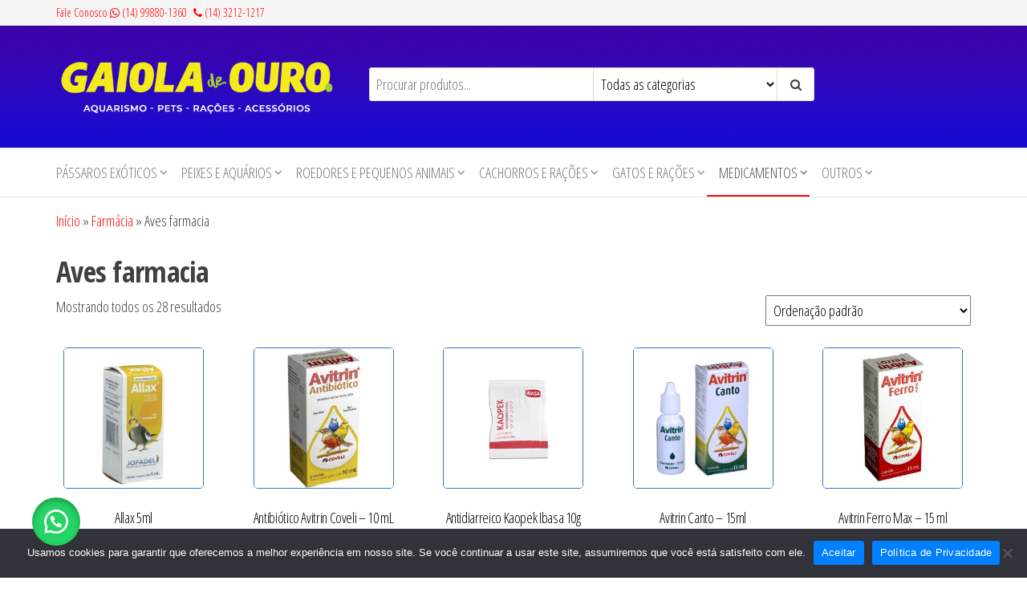

--- FILE ---
content_type: text/html; charset=UTF-8
request_url: https://gaioladeourobauru.com/categoria-produto/farmacia/aves-farmacia/
body_size: 217628
content:
<!DOCTYPE html>
<html lang="pt-BR">
    <head>
        <meta charset="UTF-8">
        <meta name="viewport" content="width=device-width, initial-scale=1">
        <link rel="profile" href="https://gmpg.org/xfn/11">
        <meta name='robots' content='index, follow, max-image-preview:large, max-snippet:-1, max-video-preview:-1' />
	<style>img:is([sizes="auto" i], [sizes^="auto," i]) { contain-intrinsic-size: 3000px 1500px }</style>
	
	<!-- This site is optimized with the Yoast SEO plugin v26.1.1 - https://yoast.com/wordpress/plugins/seo/ -->
	<title>Arquivos Aves farmacia - Gaiola de Ouro</title>
	<link rel="canonical" href="https://gaioladeourobauru.com/categoria-produto/farmacia/aves-farmacia/" />
	<meta property="og:locale" content="pt_BR" />
	<meta property="og:type" content="article" />
	<meta property="og:title" content="Arquivos Aves farmacia - Gaiola de Ouro" />
	<meta property="og:url" content="https://gaioladeourobauru.com/categoria-produto/farmacia/aves-farmacia/" />
	<meta property="og:site_name" content="Gaiola de Ouro" />
	<meta name="twitter:card" content="summary_large_image" />
	<script type="application/ld+json" class="yoast-schema-graph">{"@context":"https://schema.org","@graph":[{"@type":"CollectionPage","@id":"https://gaioladeourobauru.com/categoria-produto/farmacia/aves-farmacia/","url":"https://gaioladeourobauru.com/categoria-produto/farmacia/aves-farmacia/","name":"Arquivos Aves farmacia - Gaiola de Ouro","isPartOf":{"@id":"https://gaioladeourobauru.com/#website"},"primaryImageOfPage":{"@id":"https://gaioladeourobauru.com/categoria-produto/farmacia/aves-farmacia/#primaryimage"},"image":{"@id":"https://gaioladeourobauru.com/categoria-produto/farmacia/aves-farmacia/#primaryimage"},"thumbnailUrl":"https://gaioladeourobauru.com/wp-content/uploads/2021/08/Gaiola-de-Ouro-farmacia-ALLAX-5ML.jpg","breadcrumb":{"@id":"https://gaioladeourobauru.com/categoria-produto/farmacia/aves-farmacia/#breadcrumb"},"inLanguage":"pt-BR"},{"@type":"ImageObject","inLanguage":"pt-BR","@id":"https://gaioladeourobauru.com/categoria-produto/farmacia/aves-farmacia/#primaryimage","url":"https://gaioladeourobauru.com/wp-content/uploads/2021/08/Gaiola-de-Ouro-farmacia-ALLAX-5ML.jpg","contentUrl":"https://gaioladeourobauru.com/wp-content/uploads/2021/08/Gaiola-de-Ouro-farmacia-ALLAX-5ML.jpg","width":500,"height":500},{"@type":"BreadcrumbList","@id":"https://gaioladeourobauru.com/categoria-produto/farmacia/aves-farmacia/#breadcrumb","itemListElement":[{"@type":"ListItem","position":1,"name":"Início","item":"https://gaioladeourobauru.com/"},{"@type":"ListItem","position":2,"name":"Farmácia","item":"https://gaioladeourobauru.com/categoria-produto/farmacia/"},{"@type":"ListItem","position":3,"name":"Aves farmacia"}]},{"@type":"WebSite","@id":"https://gaioladeourobauru.com/#website","url":"https://gaioladeourobauru.com/","name":"Gaiola de Ouro","description":"Aquarismo, Pets, Rações e Acessórios","publisher":{"@id":"https://gaioladeourobauru.com/#organization"},"potentialAction":[{"@type":"SearchAction","target":{"@type":"EntryPoint","urlTemplate":"https://gaioladeourobauru.com/?s={search_term_string}"},"query-input":{"@type":"PropertyValueSpecification","valueRequired":true,"valueName":"search_term_string"}}],"inLanguage":"pt-BR"},{"@type":"Organization","@id":"https://gaioladeourobauru.com/#organization","name":"Gaiola de Ouro","url":"https://gaioladeourobauru.com/","logo":{"@type":"ImageObject","inLanguage":"pt-BR","@id":"https://gaioladeourobauru.com/#/schema/logo/image/","url":"https://gaioladeourobauru.com/wp-content/uploads/2021/11/gaiola-de-ouro-logo.png","contentUrl":"https://gaioladeourobauru.com/wp-content/uploads/2021/11/gaiola-de-ouro-logo.png","width":500,"height":132,"caption":"Gaiola de Ouro"},"image":{"@id":"https://gaioladeourobauru.com/#/schema/logo/image/"}}]}</script>
	<!-- / Yoast SEO plugin. -->


<link rel='dns-prefetch' href='//fonts.googleapis.com' />
<link href='https://fonts.gstatic.com' crossorigin rel='preconnect' />
<link rel="alternate" type="application/rss+xml" title="Feed para Gaiola de Ouro &raquo;" href="https://gaioladeourobauru.com/feed/" />
<link rel="alternate" type="application/rss+xml" title="Feed de comentários para Gaiola de Ouro &raquo;" href="https://gaioladeourobauru.com/comments/feed/" />
<link rel="alternate" type="application/rss+xml" title="Feed para Gaiola de Ouro &raquo; Aves farmacia Categoria" href="https://gaioladeourobauru.com/categoria-produto/farmacia/aves-farmacia/feed/" />
		<style>
			.lazyload,
			.lazyloading {
				max-width: 100%;
			}
		</style>
		<script type="text/javascript">
/* <![CDATA[ */
window._wpemojiSettings = {"baseUrl":"https:\/\/s.w.org\/images\/core\/emoji\/16.0.1\/72x72\/","ext":".png","svgUrl":"https:\/\/s.w.org\/images\/core\/emoji\/16.0.1\/svg\/","svgExt":".svg","source":{"concatemoji":"https:\/\/gaioladeourobauru.com\/wp-includes\/js\/wp-emoji-release.min.js?ver=b0592f83ef26dfbe37cb303dea63cbe6"}};
/*! This file is auto-generated */
!function(s,n){var o,i,e;function c(e){try{var t={supportTests:e,timestamp:(new Date).valueOf()};sessionStorage.setItem(o,JSON.stringify(t))}catch(e){}}function p(e,t,n){e.clearRect(0,0,e.canvas.width,e.canvas.height),e.fillText(t,0,0);var t=new Uint32Array(e.getImageData(0,0,e.canvas.width,e.canvas.height).data),a=(e.clearRect(0,0,e.canvas.width,e.canvas.height),e.fillText(n,0,0),new Uint32Array(e.getImageData(0,0,e.canvas.width,e.canvas.height).data));return t.every(function(e,t){return e===a[t]})}function u(e,t){e.clearRect(0,0,e.canvas.width,e.canvas.height),e.fillText(t,0,0);for(var n=e.getImageData(16,16,1,1),a=0;a<n.data.length;a++)if(0!==n.data[a])return!1;return!0}function f(e,t,n,a){switch(t){case"flag":return n(e,"\ud83c\udff3\ufe0f\u200d\u26a7\ufe0f","\ud83c\udff3\ufe0f\u200b\u26a7\ufe0f")?!1:!n(e,"\ud83c\udde8\ud83c\uddf6","\ud83c\udde8\u200b\ud83c\uddf6")&&!n(e,"\ud83c\udff4\udb40\udc67\udb40\udc62\udb40\udc65\udb40\udc6e\udb40\udc67\udb40\udc7f","\ud83c\udff4\u200b\udb40\udc67\u200b\udb40\udc62\u200b\udb40\udc65\u200b\udb40\udc6e\u200b\udb40\udc67\u200b\udb40\udc7f");case"emoji":return!a(e,"\ud83e\udedf")}return!1}function g(e,t,n,a){var r="undefined"!=typeof WorkerGlobalScope&&self instanceof WorkerGlobalScope?new OffscreenCanvas(300,150):s.createElement("canvas"),o=r.getContext("2d",{willReadFrequently:!0}),i=(o.textBaseline="top",o.font="600 32px Arial",{});return e.forEach(function(e){i[e]=t(o,e,n,a)}),i}function t(e){var t=s.createElement("script");t.src=e,t.defer=!0,s.head.appendChild(t)}"undefined"!=typeof Promise&&(o="wpEmojiSettingsSupports",i=["flag","emoji"],n.supports={everything:!0,everythingExceptFlag:!0},e=new Promise(function(e){s.addEventListener("DOMContentLoaded",e,{once:!0})}),new Promise(function(t){var n=function(){try{var e=JSON.parse(sessionStorage.getItem(o));if("object"==typeof e&&"number"==typeof e.timestamp&&(new Date).valueOf()<e.timestamp+604800&&"object"==typeof e.supportTests)return e.supportTests}catch(e){}return null}();if(!n){if("undefined"!=typeof Worker&&"undefined"!=typeof OffscreenCanvas&&"undefined"!=typeof URL&&URL.createObjectURL&&"undefined"!=typeof Blob)try{var e="postMessage("+g.toString()+"("+[JSON.stringify(i),f.toString(),p.toString(),u.toString()].join(",")+"));",a=new Blob([e],{type:"text/javascript"}),r=new Worker(URL.createObjectURL(a),{name:"wpTestEmojiSupports"});return void(r.onmessage=function(e){c(n=e.data),r.terminate(),t(n)})}catch(e){}c(n=g(i,f,p,u))}t(n)}).then(function(e){for(var t in e)n.supports[t]=e[t],n.supports.everything=n.supports.everything&&n.supports[t],"flag"!==t&&(n.supports.everythingExceptFlag=n.supports.everythingExceptFlag&&n.supports[t]);n.supports.everythingExceptFlag=n.supports.everythingExceptFlag&&!n.supports.flag,n.DOMReady=!1,n.readyCallback=function(){n.DOMReady=!0}}).then(function(){return e}).then(function(){var e;n.supports.everything||(n.readyCallback(),(e=n.source||{}).concatemoji?t(e.concatemoji):e.wpemoji&&e.twemoji&&(t(e.twemoji),t(e.wpemoji)))}))}((window,document),window._wpemojiSettings);
/* ]]> */
</script>
<style id='wp-emoji-styles-inline-css' type='text/css'>

	img.wp-smiley, img.emoji {
		display: inline !important;
		border: none !important;
		box-shadow: none !important;
		height: 1em !important;
		width: 1em !important;
		margin: 0 0.07em !important;
		vertical-align: -0.1em !important;
		background: none !important;
		padding: 0 !important;
	}
</style>
<link rel='stylesheet' id='wp-block-library-css' href='https://gaioladeourobauru.com/wp-includes/css/dist/block-library/style.min.css?ver=b0592f83ef26dfbe37cb303dea63cbe6' type='text/css' media='all' />
<style id='classic-theme-styles-inline-css' type='text/css'>
/*! This file is auto-generated */
.wp-block-button__link{color:#fff;background-color:#32373c;border-radius:9999px;box-shadow:none;text-decoration:none;padding:calc(.667em + 2px) calc(1.333em + 2px);font-size:1.125em}.wp-block-file__button{background:#32373c;color:#fff;text-decoration:none}
</style>
<style id='global-styles-inline-css' type='text/css'>
:root{--wp--preset--aspect-ratio--square: 1;--wp--preset--aspect-ratio--4-3: 4/3;--wp--preset--aspect-ratio--3-4: 3/4;--wp--preset--aspect-ratio--3-2: 3/2;--wp--preset--aspect-ratio--2-3: 2/3;--wp--preset--aspect-ratio--16-9: 16/9;--wp--preset--aspect-ratio--9-16: 9/16;--wp--preset--color--black: #000000;--wp--preset--color--cyan-bluish-gray: #abb8c3;--wp--preset--color--white: #ffffff;--wp--preset--color--pale-pink: #f78da7;--wp--preset--color--vivid-red: #cf2e2e;--wp--preset--color--luminous-vivid-orange: #ff6900;--wp--preset--color--luminous-vivid-amber: #fcb900;--wp--preset--color--light-green-cyan: #7bdcb5;--wp--preset--color--vivid-green-cyan: #00d084;--wp--preset--color--pale-cyan-blue: #8ed1fc;--wp--preset--color--vivid-cyan-blue: #0693e3;--wp--preset--color--vivid-purple: #9b51e0;--wp--preset--gradient--vivid-cyan-blue-to-vivid-purple: linear-gradient(135deg,rgba(6,147,227,1) 0%,rgb(155,81,224) 100%);--wp--preset--gradient--light-green-cyan-to-vivid-green-cyan: linear-gradient(135deg,rgb(122,220,180) 0%,rgb(0,208,130) 100%);--wp--preset--gradient--luminous-vivid-amber-to-luminous-vivid-orange: linear-gradient(135deg,rgba(252,185,0,1) 0%,rgba(255,105,0,1) 100%);--wp--preset--gradient--luminous-vivid-orange-to-vivid-red: linear-gradient(135deg,rgba(255,105,0,1) 0%,rgb(207,46,46) 100%);--wp--preset--gradient--very-light-gray-to-cyan-bluish-gray: linear-gradient(135deg,rgb(238,238,238) 0%,rgb(169,184,195) 100%);--wp--preset--gradient--cool-to-warm-spectrum: linear-gradient(135deg,rgb(74,234,220) 0%,rgb(151,120,209) 20%,rgb(207,42,186) 40%,rgb(238,44,130) 60%,rgb(251,105,98) 80%,rgb(254,248,76) 100%);--wp--preset--gradient--blush-light-purple: linear-gradient(135deg,rgb(255,206,236) 0%,rgb(152,150,240) 100%);--wp--preset--gradient--blush-bordeaux: linear-gradient(135deg,rgb(254,205,165) 0%,rgb(254,45,45) 50%,rgb(107,0,62) 100%);--wp--preset--gradient--luminous-dusk: linear-gradient(135deg,rgb(255,203,112) 0%,rgb(199,81,192) 50%,rgb(65,88,208) 100%);--wp--preset--gradient--pale-ocean: linear-gradient(135deg,rgb(255,245,203) 0%,rgb(182,227,212) 50%,rgb(51,167,181) 100%);--wp--preset--gradient--electric-grass: linear-gradient(135deg,rgb(202,248,128) 0%,rgb(113,206,126) 100%);--wp--preset--gradient--midnight: linear-gradient(135deg,rgb(2,3,129) 0%,rgb(40,116,252) 100%);--wp--preset--font-size--small: 13px;--wp--preset--font-size--medium: 20px;--wp--preset--font-size--large: 36px;--wp--preset--font-size--x-large: 42px;--wp--preset--spacing--20: 0.44rem;--wp--preset--spacing--30: 0.67rem;--wp--preset--spacing--40: 1rem;--wp--preset--spacing--50: 1.5rem;--wp--preset--spacing--60: 2.25rem;--wp--preset--spacing--70: 3.38rem;--wp--preset--spacing--80: 5.06rem;--wp--preset--shadow--natural: 6px 6px 9px rgba(0, 0, 0, 0.2);--wp--preset--shadow--deep: 12px 12px 50px rgba(0, 0, 0, 0.4);--wp--preset--shadow--sharp: 6px 6px 0px rgba(0, 0, 0, 0.2);--wp--preset--shadow--outlined: 6px 6px 0px -3px rgba(255, 255, 255, 1), 6px 6px rgba(0, 0, 0, 1);--wp--preset--shadow--crisp: 6px 6px 0px rgba(0, 0, 0, 1);}:where(.is-layout-flex){gap: 0.5em;}:where(.is-layout-grid){gap: 0.5em;}body .is-layout-flex{display: flex;}.is-layout-flex{flex-wrap: wrap;align-items: center;}.is-layout-flex > :is(*, div){margin: 0;}body .is-layout-grid{display: grid;}.is-layout-grid > :is(*, div){margin: 0;}:where(.wp-block-columns.is-layout-flex){gap: 2em;}:where(.wp-block-columns.is-layout-grid){gap: 2em;}:where(.wp-block-post-template.is-layout-flex){gap: 1.25em;}:where(.wp-block-post-template.is-layout-grid){gap: 1.25em;}.has-black-color{color: var(--wp--preset--color--black) !important;}.has-cyan-bluish-gray-color{color: var(--wp--preset--color--cyan-bluish-gray) !important;}.has-white-color{color: var(--wp--preset--color--white) !important;}.has-pale-pink-color{color: var(--wp--preset--color--pale-pink) !important;}.has-vivid-red-color{color: var(--wp--preset--color--vivid-red) !important;}.has-luminous-vivid-orange-color{color: var(--wp--preset--color--luminous-vivid-orange) !important;}.has-luminous-vivid-amber-color{color: var(--wp--preset--color--luminous-vivid-amber) !important;}.has-light-green-cyan-color{color: var(--wp--preset--color--light-green-cyan) !important;}.has-vivid-green-cyan-color{color: var(--wp--preset--color--vivid-green-cyan) !important;}.has-pale-cyan-blue-color{color: var(--wp--preset--color--pale-cyan-blue) !important;}.has-vivid-cyan-blue-color{color: var(--wp--preset--color--vivid-cyan-blue) !important;}.has-vivid-purple-color{color: var(--wp--preset--color--vivid-purple) !important;}.has-black-background-color{background-color: var(--wp--preset--color--black) !important;}.has-cyan-bluish-gray-background-color{background-color: var(--wp--preset--color--cyan-bluish-gray) !important;}.has-white-background-color{background-color: var(--wp--preset--color--white) !important;}.has-pale-pink-background-color{background-color: var(--wp--preset--color--pale-pink) !important;}.has-vivid-red-background-color{background-color: var(--wp--preset--color--vivid-red) !important;}.has-luminous-vivid-orange-background-color{background-color: var(--wp--preset--color--luminous-vivid-orange) !important;}.has-luminous-vivid-amber-background-color{background-color: var(--wp--preset--color--luminous-vivid-amber) !important;}.has-light-green-cyan-background-color{background-color: var(--wp--preset--color--light-green-cyan) !important;}.has-vivid-green-cyan-background-color{background-color: var(--wp--preset--color--vivid-green-cyan) !important;}.has-pale-cyan-blue-background-color{background-color: var(--wp--preset--color--pale-cyan-blue) !important;}.has-vivid-cyan-blue-background-color{background-color: var(--wp--preset--color--vivid-cyan-blue) !important;}.has-vivid-purple-background-color{background-color: var(--wp--preset--color--vivid-purple) !important;}.has-black-border-color{border-color: var(--wp--preset--color--black) !important;}.has-cyan-bluish-gray-border-color{border-color: var(--wp--preset--color--cyan-bluish-gray) !important;}.has-white-border-color{border-color: var(--wp--preset--color--white) !important;}.has-pale-pink-border-color{border-color: var(--wp--preset--color--pale-pink) !important;}.has-vivid-red-border-color{border-color: var(--wp--preset--color--vivid-red) !important;}.has-luminous-vivid-orange-border-color{border-color: var(--wp--preset--color--luminous-vivid-orange) !important;}.has-luminous-vivid-amber-border-color{border-color: var(--wp--preset--color--luminous-vivid-amber) !important;}.has-light-green-cyan-border-color{border-color: var(--wp--preset--color--light-green-cyan) !important;}.has-vivid-green-cyan-border-color{border-color: var(--wp--preset--color--vivid-green-cyan) !important;}.has-pale-cyan-blue-border-color{border-color: var(--wp--preset--color--pale-cyan-blue) !important;}.has-vivid-cyan-blue-border-color{border-color: var(--wp--preset--color--vivid-cyan-blue) !important;}.has-vivid-purple-border-color{border-color: var(--wp--preset--color--vivid-purple) !important;}.has-vivid-cyan-blue-to-vivid-purple-gradient-background{background: var(--wp--preset--gradient--vivid-cyan-blue-to-vivid-purple) !important;}.has-light-green-cyan-to-vivid-green-cyan-gradient-background{background: var(--wp--preset--gradient--light-green-cyan-to-vivid-green-cyan) !important;}.has-luminous-vivid-amber-to-luminous-vivid-orange-gradient-background{background: var(--wp--preset--gradient--luminous-vivid-amber-to-luminous-vivid-orange) !important;}.has-luminous-vivid-orange-to-vivid-red-gradient-background{background: var(--wp--preset--gradient--luminous-vivid-orange-to-vivid-red) !important;}.has-very-light-gray-to-cyan-bluish-gray-gradient-background{background: var(--wp--preset--gradient--very-light-gray-to-cyan-bluish-gray) !important;}.has-cool-to-warm-spectrum-gradient-background{background: var(--wp--preset--gradient--cool-to-warm-spectrum) !important;}.has-blush-light-purple-gradient-background{background: var(--wp--preset--gradient--blush-light-purple) !important;}.has-blush-bordeaux-gradient-background{background: var(--wp--preset--gradient--blush-bordeaux) !important;}.has-luminous-dusk-gradient-background{background: var(--wp--preset--gradient--luminous-dusk) !important;}.has-pale-ocean-gradient-background{background: var(--wp--preset--gradient--pale-ocean) !important;}.has-electric-grass-gradient-background{background: var(--wp--preset--gradient--electric-grass) !important;}.has-midnight-gradient-background{background: var(--wp--preset--gradient--midnight) !important;}.has-small-font-size{font-size: var(--wp--preset--font-size--small) !important;}.has-medium-font-size{font-size: var(--wp--preset--font-size--medium) !important;}.has-large-font-size{font-size: var(--wp--preset--font-size--large) !important;}.has-x-large-font-size{font-size: var(--wp--preset--font-size--x-large) !important;}
:where(.wp-block-post-template.is-layout-flex){gap: 1.25em;}:where(.wp-block-post-template.is-layout-grid){gap: 1.25em;}
:where(.wp-block-columns.is-layout-flex){gap: 2em;}:where(.wp-block-columns.is-layout-grid){gap: 2em;}
:root :where(.wp-block-pullquote){font-size: 1.5em;line-height: 1.6;}
</style>
<link rel='stylesheet' id='cookie-notice-front-css' href='https://gaioladeourobauru.com/wp-content/plugins/cookie-notice/css/front.min.css?ver=2.5.7' type='text/css' media='all' />
<link rel='stylesheet' id='woocommerce-layout-css' href='https://gaioladeourobauru.com/wp-content/plugins/woocommerce/assets/css/woocommerce-layout.css?ver=10.2.2' type='text/css' media='all' />
<link rel='stylesheet' id='woocommerce-smallscreen-css' href='https://gaioladeourobauru.com/wp-content/plugins/woocommerce/assets/css/woocommerce-smallscreen.css?ver=10.2.2' type='text/css' media='only screen and (max-width: 768px)' />
<link rel='stylesheet' id='woocommerce-general-css' href='https://gaioladeourobauru.com/wp-content/plugins/woocommerce/assets/css/woocommerce.css?ver=10.2.2' type='text/css' media='all' />
<style id='woocommerce-inline-inline-css' type='text/css'>
.woocommerce form .form-row .required { visibility: visible; }
</style>
<link rel='stylesheet' id='wa_order_style-css' href='https://gaioladeourobauru.com/wp-content/plugins/oneclick-whatsapp-order/assets/css/main-style.css?ver=1.0.8' type='text/css' media='all' />
<link rel='stylesheet' id='brands-styles-css' href='https://gaioladeourobauru.com/wp-content/plugins/woocommerce/assets/css/brands.css?ver=10.2.2' type='text/css' media='all' />
<link rel='stylesheet' id='envo-storefront-fonts-css' href='https://fonts.googleapis.com/css?family=Open+Sans+Condensed%3A300%2C500%2C700&#038;subset=cyrillic%2Ccyrillic-ext%2Cgreek%2Cgreek-ext%2Clatin-ext%2Cvietnamese' type='text/css' media='all' />
<link rel='stylesheet' id='bootstrap-css' href='https://gaioladeourobauru.com/wp-content/themes/envo-storefront/css/bootstrap.css?ver=3.3.7' type='text/css' media='all' />
<link rel='stylesheet' id='mmenu-light-css' href='https://gaioladeourobauru.com/wp-content/themes/envo-storefront/css/mmenu-light.min.css?ver=1.0.7' type='text/css' media='all' />
<link rel='stylesheet' id='envo-storefront-stylesheet-css' href='https://gaioladeourobauru.com/wp-content/themes/envo-storefront/style.css?ver=1.0.7' type='text/css' media='all' />
<link rel='stylesheet' id='font-awesome-css' href='https://gaioladeourobauru.com/wp-content/plugins/elementor/assets/lib/font-awesome/css/font-awesome.min.css?ver=4.7.0' type='text/css' media='all' />
<script type="text/javascript" id="cookie-notice-front-js-before">
/* <![CDATA[ */
var cnArgs = {"ajaxUrl":"https:\/\/gaioladeourobauru.com\/wp-admin\/admin-ajax.php","nonce":"c88b7ea2d9","hideEffect":"fade","position":"bottom","onScroll":false,"onScrollOffset":100,"onClick":false,"cookieName":"cookie_notice_accepted","cookieTime":2592000,"cookieTimeRejected":2592000,"globalCookie":false,"redirection":false,"cache":true,"revokeCookies":false,"revokeCookiesOpt":"automatic"};
/* ]]> */
</script>
<script type="text/javascript" src="https://gaioladeourobauru.com/wp-content/plugins/cookie-notice/js/front.min.js?ver=2.5.7" id="cookie-notice-front-js"></script>
<script type="text/javascript" src="https://gaioladeourobauru.com/wp-includes/js/jquery/jquery.min.js?ver=3.7.1" id="jquery-core-js"></script>
<script type="text/javascript" src="https://gaioladeourobauru.com/wp-includes/js/jquery/jquery-migrate.min.js?ver=3.4.1" id="jquery-migrate-js"></script>
<script type="text/javascript" src="https://gaioladeourobauru.com/wp-content/plugins/woocommerce/assets/js/jquery-blockui/jquery.blockUI.min.js?ver=2.7.0-wc.10.2.2" id="jquery-blockui-js" defer="defer" data-wp-strategy="defer"></script>
<script type="text/javascript" id="wc-add-to-cart-js-extra">
/* <![CDATA[ */
var wc_add_to_cart_params = {"ajax_url":"\/wp-admin\/admin-ajax.php","wc_ajax_url":"\/?wc-ajax=%%endpoint%%","i18n_view_cart":"Ver carrinho","cart_url":"https:\/\/gaioladeourobauru.com\/carrinho\/","is_cart":"","cart_redirect_after_add":"no"};
/* ]]> */
</script>
<script type="text/javascript" src="https://gaioladeourobauru.com/wp-content/plugins/woocommerce/assets/js/frontend/add-to-cart.min.js?ver=10.2.2" id="wc-add-to-cart-js" defer="defer" data-wp-strategy="defer"></script>
<script type="text/javascript" src="https://gaioladeourobauru.com/wp-content/plugins/woocommerce/assets/js/js-cookie/js.cookie.min.js?ver=2.1.4-wc.10.2.2" id="js-cookie-js" defer="defer" data-wp-strategy="defer"></script>
<script type="text/javascript" id="woocommerce-js-extra">
/* <![CDATA[ */
var woocommerce_params = {"ajax_url":"\/wp-admin\/admin-ajax.php","wc_ajax_url":"\/?wc-ajax=%%endpoint%%","i18n_password_show":"Mostrar senha","i18n_password_hide":"Ocultar senha"};
/* ]]> */
</script>
<script type="text/javascript" src="https://gaioladeourobauru.com/wp-content/plugins/woocommerce/assets/js/frontend/woocommerce.min.js?ver=10.2.2" id="woocommerce-js" defer="defer" data-wp-strategy="defer"></script>
<script type="text/javascript" id="wc-cart-fragments-js-extra">
/* <![CDATA[ */
var wc_cart_fragments_params = {"ajax_url":"\/wp-admin\/admin-ajax.php","wc_ajax_url":"\/?wc-ajax=%%endpoint%%","cart_hash_key":"wc_cart_hash_9910aa986a8747705cadea3bef9cac2d","fragment_name":"wc_fragments_9910aa986a8747705cadea3bef9cac2d","request_timeout":"5000"};
/* ]]> */
</script>
<script type="text/javascript" src="https://gaioladeourobauru.com/wp-content/plugins/woocommerce/assets/js/frontend/cart-fragments.min.js?ver=10.2.2" id="wc-cart-fragments-js" defer="defer" data-wp-strategy="defer"></script>
<link rel="https://api.w.org/" href="https://gaioladeourobauru.com/wp-json/" /><link rel="alternate" title="JSON" type="application/json" href="https://gaioladeourobauru.com/wp-json/wp/v2/product_cat/494" /><link rel="EditURI" type="application/rsd+xml" title="RSD" href="https://gaioladeourobauru.com/xmlrpc.php?rsd" />
<!-- Google tag (gtag.js) -->
<script async src="https://www.googletagmanager.com/gtag/js?id=G-VZD4468MJ5">
</script>
<script>
  window.dataLayer = window.dataLayer || [];
  function gtag(){dataLayer.push(arguments);}
  gtag('js', new Date());

  gtag('config', 'G-VZD4468MJ5');
</script>	<style>
		#sendbtn,
		#sendbtn2,
		.wa-order-button,
		.gdpr_wa_button_input,
		a.wa-order-checkout,
		a.wa-order-thankyou,
		.shortcode_wa_button,
		.shortcode_wa_button_nt,
		.floating_button {
			-webkit-box-shadow: inset 0px 4px 7px 0px rgba(0,0,0,0.25) !important;
			-moz-box-shadow: inset 0px 4px 7px 0px rgba(0,0,0,0.25) !important;
			box-shadow: inset 0px 4px 7px 0px rgba(0,0,0,0.25) !important;
		}

		#sendbtn:hover,
		#sendbtn2:hover,
		.wa-order-button:hover,
		.gdpr_wa_button_input:hover,
		a.wa-order-checkout:hover,
		a.wa-order-thankyou:hover,
		.shortcode_wa_button:hover,
		.shortcode_wa_button_nt:hover,
		.floating_button:hover {
			-webkit-box-shadow: inset 0px 4px 7px 0px rgba(0,0,0,0.25) !important;
			-moz-box-shadow: inset 0px 4px 7px 0px rgba(0,0,0,0.25) !important;
			box-shadow: inset 0px 4px 7px 0px rgba(0,0,0,0.25) !important;
		}
	</style>
	<style>
		.floating_button {
			margin-top: 20px !important;
			margin-right: 20px !important;
			margin-bottom: 20px !important;
			margin-left: 20px !important;

			padding-top: 10px !important;
			padding-right: 10px !important;
			padding-bottom: 10px !important;
			padding-left: 10px !important;

			position: fixed !important;
			width: 60px !important;
			height: 60px !important;
			bottom: 20px !important;
			background-color: #25D366 !important;
			color: #ffffff !important;
			border-radius: 50% !important;
			display: flex !important;
			align-items: center !important;
			justify-content: center !important;
			box-shadow: 0 8px 25px -5px rgba(45, 62, 79, .3) !important;
			z-index: 9999999 !important;
			text-decoration: none !important;
			left: 20px !important;
		}

		/* Hide the old :before pseudo-element to prevent duplicate icons */
		.floating_button:before {
			display: none !important;
			content: none !important;
		}

		.floating_button_icon {
			display: block !important;
			width: 30px !important;
			height: 30px !important;
			margin-top: 0px !important;
			margin-right: 0px !important;
			margin-bottom: 0px !important;
			margin-left: 0px !important;
			padding-top: 0px !important;
			padding-right: 0px !important;
			padding-bottom: 0px !important;
			padding-left: 0px !important;
			background-image: url('data:image/svg+xml;utf8,<svg xmlns="http://www.w3.org/2000/svg" viewBox="0 0 24 24" width="30px" height="30px"><path fill="%23fff" d="M3.516 3.516c4.686-4.686 12.284-4.686 16.97 0 4.686 4.686 4.686 12.283 0 16.97a12.004 12.004 0 01-13.754 2.299l-5.814.735a.392.392 0 01-.438-.44l.748-5.788A12.002 12.002 0 013.517 3.517zm3.61 17.043l.3.158a9.846 9.846 0 0011.534-1.758c3.843-3.843 3.843-10.074 0-13.918-3.843-3.843-10.075-3.843-13.918 0a9.846 9.846 0 00-1.747 11.554l.16.303-.51 3.942a.196.196 0 00.219.22l3.961-.501zm6.534-7.003l-.933 1.164a9.843 9.843 0 01-3.497-3.495l1.166-.933a.792.792 0 00.23-.94L9.561 6.96a.793.793 0 00-.924-.445 1291.6 1291.6 0 00-2.023.524.797.797 0 00-.588.88 11.754 11.754 0 0010.005 10.005.797.797 0 00.88-.587l.525-2.023a.793.793 0 00-.445-.923L14.6 13.327a.792.792 0 00-.94.23z"/></svg>') !important;
			background-repeat: no-repeat !important;
			background-position: center !important;
			background-size: contain !important;
		}

		.label-container {
			position: fixed !important;
			bottom: 33px !important;
			display: table !important;
			visibility: hidden !important;
			z-index: 9999999 !important;
		}

		.label-text {
			color: #43474e !important;
			background: #f5f7f9 !important;
			display: inline-block !important;
			padding: 7px !important;
			border-radius: 3px !important;
			font-size: 14px !important;
			bottom: 15px !important;
		}

		a.floating_button:hover div.label-container,
		a.floating_button:hover div.label-text {
			visibility: visible !important;
			opacity: 1 !important;
		}

		@media only screen and (max-width: 480px) {
			.floating_button {
				bottom: 10px !important;
				left: 10px !important;
			}
		}
	</style>
			<script>
			document.documentElement.className = document.documentElement.className.replace('no-js', 'js');
		</script>
				<style>
			.no-js img.lazyload {
				display: none;
			}

			figure.wp-block-image img.lazyloading {
				min-width: 150px;
			}

			.lazyload,
			.lazyloading {
				--smush-placeholder-width: 100px;
				--smush-placeholder-aspect-ratio: 1/1;
				width: var(--smush-image-width, var(--smush-placeholder-width)) !important;
				aspect-ratio: var(--smush-image-aspect-ratio, var(--smush-placeholder-aspect-ratio)) !important;
			}

						.lazyload, .lazyloading {
				opacity: 0;
			}

			.lazyloaded {
				opacity: 1;
				transition: opacity 400ms;
				transition-delay: 0ms;
			}

					</style>
			<noscript><style>.woocommerce-product-gallery{ opacity: 1 !important; }</style></noscript>
	<meta name="generator" content="Elementor 3.32.4; features: e_font_icon_svg, additional_custom_breakpoints; settings: css_print_method-external, google_font-enabled, font_display-auto">
			<style>
				.e-con.e-parent:nth-of-type(n+4):not(.e-lazyloaded):not(.e-no-lazyload),
				.e-con.e-parent:nth-of-type(n+4):not(.e-lazyloaded):not(.e-no-lazyload) * {
					background-image: none !important;
				}
				@media screen and (max-height: 1024px) {
					.e-con.e-parent:nth-of-type(n+3):not(.e-lazyloaded):not(.e-no-lazyload),
					.e-con.e-parent:nth-of-type(n+3):not(.e-lazyloaded):not(.e-no-lazyload) * {
						background-image: none !important;
					}
				}
				@media screen and (max-height: 640px) {
					.e-con.e-parent:nth-of-type(n+2):not(.e-lazyloaded):not(.e-no-lazyload),
					.e-con.e-parent:nth-of-type(n+2):not(.e-lazyloaded):not(.e-no-lazyload) * {
						background-image: none !important;
					}
				}
			</style>
			            <style type="text/css" id="envo-storefront-header-css">
                                .site-header {
                        background-image: url(https://gaioladeourobauru.com/wp-content/uploads/2021/11/bg-header-1.jpg);
                        background-repeat: no-repeat;
                        background-position: 50% 50%;
                        -webkit-background-size: cover;
                        -moz-background-size:    cover;
                        -o-background-size:      cover;
                        background-size:         cover;
                    }
            	
                                .site-title,
                    .site-description {
                        position: absolute;
                        clip: rect(1px, 1px, 1px, 1px);
                    }
            	
            </style>
            <link rel="icon" href="https://gaioladeourobauru.com/wp-content/uploads/2020/04/cropped-Gaiola_de_Ouro_Logo-500x500-1-32x32.jpg" sizes="32x32" />
<link rel="icon" href="https://gaioladeourobauru.com/wp-content/uploads/2020/04/cropped-Gaiola_de_Ouro_Logo-500x500-1-192x192.jpg" sizes="192x192" />
<link rel="apple-touch-icon" href="https://gaioladeourobauru.com/wp-content/uploads/2020/04/cropped-Gaiola_de_Ouro_Logo-500x500-1-180x180.jpg" />
<meta name="msapplication-TileImage" content="https://gaioladeourobauru.com/wp-content/uploads/2020/04/cropped-Gaiola_de_Ouro_Logo-500x500-1-270x270.jpg" />
		<style type="text/css" id="wp-custom-css">
			.woocommerce ul.products li.product a img {
    border-color: #337ab7;
}

.woocommerce ul.products li.product .button {
  display:none;
}

.woocommerce ul.products li.product, .woocommerce-page ul.products li.product {
  
    border-color: #ffffff;
 
}

.footer-credits {
    display:none;
}

#content-footer-section {
    background-color: #2315ff;
    color: #ffffff;
}

.woocommerce ul.products li.product .woocommerce-loop-category__title, .woocommerce ul.products li.product .woocommerce-loop-product__title, .woocommerce ul.products li.product h3 {
    color: #000000;
}

.header-cart.float-cart {
    display: none;
}

.header-my-account.float-login {
 display: none;	
}

.header-cart{
	display:none;
}

.header-login{
	display:none;
}



		</style>
		    </head>
    <body data-rsssl=1 id="blog" class="archive tax-product_cat term-aves-farmacia term-494 wp-custom-logo wp-theme-envo-storefront theme-envo-storefront cookies-not-set woocommerce woocommerce-page woocommerce-no-js elementor-default elementor-kit-43">
        <a class="skip-link screen-reader-text" href="#site-content">Pular para o conteúdo</a>        <div class="page-wrap">
                <div class="top-bar-section container-fluid">
        <div class="container">
            <div class="row">
                <div id="block-4" class="widget widget_block col-sm-4"> <a href="https://wa.me/5514998801360">Fale Conosco <i class="fa fa-whatsapp"></i> (14) 99880-1360</a>&nbsp;&nbsp;<a href="tel:01432121217"><i class="fa fa-phone"></i> (14) 3212-1217</a></div>            </div>
        </div>
    </div>
<div class="site-header container-fluid">
    <div class="container" >
        <div class="heading-row row" >
            <div class="site-heading col-md-4 col-xs-12" >
                <div class="site-branding-logo">
                    <a href="https://gaioladeourobauru.com/" class="custom-logo-link" rel="home"><img fetchpriority="high" width="500" height="132" src="https://gaioladeourobauru.com/wp-content/uploads/2021/11/gaiola-de-ouro-logo.png" class="custom-logo" alt="Gaiola de Ouro" decoding="async" srcset="https://gaioladeourobauru.com/wp-content/uploads/2021/11/gaiola-de-ouro-logo.png 500w, https://gaioladeourobauru.com/wp-content/uploads/2021/11/gaiola-de-ouro-logo-300x79.png 300w" sizes="(max-width: 500px) 100vw, 500px" /></a>                </div>
                <div class="site-branding-text">
                                            <p class="site-title"><a href="https://gaioladeourobauru.com/" rel="home">Gaiola de Ouro</a></p>
                    
                                            <p class="site-description">
                            Aquarismo, Pets, Rações e Acessórios                        </p>
                                    </div><!-- .site-branding-text -->
            </div>
            <div class="search-heading col-md-6 col-xs-12">
                                    <div class="header-search-form">
                        <form role="search" method="get" action="https://gaioladeourobauru.com/">
                            <input type="hidden" name="post_type" value="product" />
                            <input class="header-search-input" name="s" type="text" placeholder="Procurar produtos..."/>
                            <select class="header-search-select" name="product_cat">
                                <option value="">Todas as categorias</option> 
                                <option value="acessorios">Acessórios (115)</option><option value="acessorios-aquarios">Acessórios aquários (11)</option><option value="acessorios-chinchilas">Acessórios chinchilas (3)</option><option value="acessorios-de-alimentacao">Acessórios de Alimentação gato (45)</option><option value="acessorios-de-moda-roupas-e-acessorios-gato">Acessórios de Moda gato (1)</option><option value="acessorios-em-geral">Acessórios em Geral (16)</option><option value="acessorios-hamster-e-twister">Acessórios hamster-e-twister (16)</option><option value="acessorios-para-alimentacao">Acessórios para Alimentação (11)</option><option value="acessorios-porquinho-da-india">Acessórios porquinho-da-india (4)</option><option value="acessorios-roedores">Acessórios roedores (2)</option><option value="agapornis-forpus">Agapornis/Forpus (15)</option><option value="alicates-e-tesouras-higiene-e-limpeza-gato">Alicates e Tesouras (3)</option><option value="alicates-e-tesouras">Alicates e Tesouras (3)</option><option value="alimentacao-peixes">Alimentação peixes (63)</option><option value="alimento">Alimento (6)</option><option value="alimento-em-flocos">Alimento em Flocos (10)</option><option value="alimento-em-granulados">Alimento em Granulados (29)</option><option value="alimentos">Alimentos (11)</option><option value="anti-inflamatorio">Anti-inflamatório (2)</option><option value="aquario-c-faixa-preta">Aquário c/ Faixa preta (17)</option><option value="aquario-movel">Aquário Móvel (4)</option><option value="aquario-retangular">Aquário Retangular (12)</option><option value="aquarios">Aquários (170)</option><option value="aquarismo">Aquarismo (291)</option><option value="arara">Arara (8)</option><option value="areia-granulado">Areia/Granulado gato (12)</option><option value="arranhador">Arranhador (15)</option><option value="arranhadores">Arranhadores (15)</option><option value="atrativos">Atrativos (1)</option><option value="aves-galinha-pintinho-codorna">Aves -Galinha -Pintinho -Codorna... (6)</option><option value="aves-farmacia">Aves farmacia (28)</option><option value="banheira">Banheira (8)</option><option value="banheiros-para-cachorro">Banheiros para Cachorro (2)</option><option value="banho-a-seco">Banho a Seco (3)</option><option value="bebedouro">Bebedouro (19)</option><option value="bebedouro-acessorios-para-alimentacao-cachorro">Bebedouro (10)</option><option value="bebedouro-gato">Bebedouro (4)</option><option value="bebedouro-e-comedouro-chinchilas">Bebedouro e Comedouro chinchilas (9)</option><option value="bebedouro-e-comedouro-hamster-e-twister">Bebedouro e Comedouro hamster-e-twister (4)</option><option value="bebedouro-e-comedouro-porquinho-da-india">Bebedouro e Comedouro porquinho-da-india (9)</option><option value="bebedouro-e-comedouro-coelhos">Bebedouro e Comedouro roedores (10)</option><option value="bebedouro-e-comedouro-gato">Bebedouro gato (27)</option><option value="bebedouro-acessorios-para-alimentacao">Bebedouro para-alimentacao (11)</option><option value="beija-flor">Beija-flor (4)</option><option value="beteira">Beteira (18)</option><option value="bichinhos-de-pelucia">Bichinhos de Pelúcia (10)</option><option value="bifinhos">Bifinhos (6)</option><option value="bolinha">Bolinha (21)</option><option value="bolinhas">Bolinhas (10)</option><option value="bomba">Bomba (19)</option><option value="bombas">Bombas (3)</option><option value="bombas-para-aquarios">Bombas para Aquários (13)</option><option value="bombas-para-lagos">Bombas para Lagos (6)</option><option value="brinquedos">Brinquedos (14)</option><option value="brinquedos-cachorro">Brinquedos cachorro (49)</option><option value="brinquedos-com-erva-de-gato">Brinquedos com erva de Gato (1)</option><option value="brinquedos-de-corda">Brinquedos de Corda (6)</option><option value="brinquedos-gato">Brinquedos gato (15)</option><option value="brinquedos-hamster-e-twister">Brinquedos hamster-e-twister (12)</option><option value="brinquedos-interativos">Brinquedos Interativos (3)</option><option value="brinquedos-para-gatos">Brinquedos para gatos (33)</option><option value="cachorro">Cachorro (312)</option><option value="cachorro-farmacia">Cachorro farmacia (96)</option><option value="caixa-de-areia">Caixa de Areia (5)</option><option value="caixa-de-transporte">Caixa de Transporte (7)</option><option value="caixa-de-transporte-transporte-gato">Caixa de Transporte gato (7)</option><option value="calafate">Calafate (1)</option><option value="calopsita">Calopsita (35)</option><option value="calopsita-gaiolas-e-viveiros">Calopsita gaiolas-e-viveiros (17)</option><option value="caminha">Caminha (3)</option><option value="caminhas">Caminhas (3)</option><option value="caminhas-e-casinhas">Caminhas e Casinhas (16)</option><option value="canario">Canário (6)</option><option value="canario-do-reino-canario-da-terra">Canário do Reino/Canário da Terra (27)</option><option value="carpas">Carpas (5)</option><option value="carvao-ceramica-esfera">Carvão, Cerãmica/Esfera (5)</option><option value="cascalho-areia">Cascalho/Areia (8)</option><option value="casinha">Casinha (6)</option><option value="casinhas">Casinhas (12)</option><option value="cercados">Cercados (3)</option><option value="chinchilas">Chinchilas (36)</option><option value="ciclideos">Ciclídeos (6)</option><option value="cobertor">Cobertor (1)</option><option value="coelhos">Coelhos (34)</option><option value="colar-elizabetano">Colar Elizabetano (3)</option><option value="colar-elizabetano-protecao">Colar Elizabetano (3)</option><option value="colchonetes">Colchonetes (3)</option><option value="coleira-protecao-e-adestramento">Coleira (15)</option><option value="coleira">Coleira (1)</option><option value="coleira-protecao">Coleira Gato (10)</option><option value="coleirinha">Coleirinha (1)</option><option value="colerinha-tico-tico">Colerinha/Tico-Tico (13)</option><option value="coletor-de-fezes">Coletor de Fezes (1)</option><option value="coletor-de-fezes-higiene-e-limpeza-gato">Coletor de Fezes higiene-e-limpeza-gato (9)</option><option value="comedouro">Comedouro (28)</option><option value="comedouro-acessorios-para-alimentacao">Comedouro (9)</option><option value="comedouro-acessorios-de-alimentacao">Comedouro (38)</option><option value="compressores">Compressores (2)</option><option value="condicionadores">Condicionadores (1)</option><option value="condicionadores-de-agua-peixes">Condicionadores de Água/Medicamentos (14)</option><option value="cookies-e-biscoitos">Cookies e Biscoitos (10)</option><option value="criadeira">Criadeira (7)</option><option value="criadeira-de-peixes">Criadeira de peixes (1)</option><option value="criadeiras">Criadeiras (3)</option><option value="curio-bicudo-azulao">Curió/Bicudo/Azulão (11)</option><option value="decoracao">Decoração (48)</option><option value="diamante-de-gold-mandarim-manon-e-outros">Diamante-de-Gold/Mandarim/Manon e Outros (5)</option><option value="dicas-roedores">Dicas (3)</option><option value="dicas">Dicas (24)</option><option value="educador">Educador (1)</option><option value="eliminador-de-odores">Eliminador de Odores (1)</option><option value="enfeites">Enfeites (33)</option><option value="equipamentos-e-acessorios">Equipamentos e Acessórios (67)</option><option value="escova-e-pente">Escova e Pente (7)</option><option value="escova">Escova gato (8)</option><option value="farmacia">Farmácia (161)</option><option value="feno-e-alfafa-chinchilas">Feno e Alfafa chinchilas (1)</option><option value="feno-e-alfafa">Feno e Alfafa coelhos (1)</option><option value="feno-e-alfafa-hamster-e-twister">Feno e Alfafa hamster-e-twister (1)</option><option value="feno-e-alfafa-porquinho-da-india">Feno e Alfafa porquinho-da-india (1)</option><option value="filtro-para-aquarios">Filtro para Aquários (14)</option><option value="filtros">Filtros (30)</option><option value="filtros-para-lagos">Filtros para Lagos (4)</option><option value="focinheira">Focinheira (8)</option><option value="fontes">Fontes (6)</option><option value="gaiolas-e-casinhas">Gaiolas e Casinhas (2)</option><option value="gaiolas-e-casinhas-chinchilas">Gaiolas e Casinhas chinchilas (4)</option><option value="gaiolas-e-casinhas-hamster-e-twister">Gaiolas e Casinhas hamster-e-twister (15)</option><option value="gaiolas-e-casinhas-porquinho-da-india">Gaiolas e Casinhas porquinho-da-india (3)</option><option value="gaiolas-e-viveiros">Gaiolas e Viveiros (64)</option><option value="gato">Gato (255)</option><option value="gato-farmacia">Gato farmácia (63)</option><option value="grades-portoes-e-cercados">Grades, Portões e Cercados (3)</option><option value="guia">Guia (6)</option><option value="hamster-e-twister">Hamster e Twister (64)</option><option value="higiene-chinchilas">Higiene chinchilas (2)</option><option value="higiene-dental-higiene-e-limpeza-gato">Higiene Dental (7)</option><option value="higiene-dental">Higiene Dental (11)</option><option value="higiene-e-limpeza">Higiene e Limpeza (60)</option><option value="higiene-e-limpeza-gato">Higiene e Limpeza gato (57)</option><option value="higiene-hamster-e-twister">Higiene hamster-e-twister (2)</option><option value="higiene-porquinho-da-india">Higiene porquinho-da-india (1)</option><option value="kinguio">Kinguio (5)</option><option value="luminaria">Luminária (4)</option><option value="medicamento">Medicamento (1)</option><option value="medicamento-cachorro-farmacia">Medicamento Cachorro farmacia (7)</option><option value="medicamentos">Medicamentos (5)</option><option value="medicamentos-gato">Medicamentos gato (4)</option><option value="mordedor">Mordedor (12)</option><option value="ninho">Ninho (16)</option><option value="ossinhos-e-petiscos">Ossinhos e Petiscos (24)</option><option value="outras-especies">Outras espécies (48)</option><option value="outras-especies-alimentacao-peixes">Outras Espécies peixes (44)</option><option value="papagaio">Papagaio (20)</option><option value="papagaio-gaiolas-e-viveiros">Papagaio gaiolas-e-viveiros (9)</option><option value="papas-para-filhotes">Papas para Filhotes (8)</option><option value="passaro-preto">Pássaro Preto (16)</option><option value="passaro-preto-gaiolas-e-viveiros">Pássaro Preto (3)</option><option value="passaros">Pássaros (384)</option><option value="passaros-exoticos">Pássaros Exóticos (47)</option><option value="pedestal">Pedestal (9)</option><option value="peitoral">Peitoral (6)</option><option value="peixe-beta">Peixe Beta (1)</option><option value="peixe-ornamentais">Peixe Ornamentais (18)</option><option value="peixes-carnivoros">Peixes Carnívoros (4)</option><option value="peixes-de-agua-doce-e-peixes-de-agua-salgada">Peixes de Água Doce e Peixes de Água Salgada (55)</option><option value="peixes-marinhos">Peixes Marinhos (2)</option><option value="periquito">Periquito (10)</option><option value="periquito-gaiolas-e-viveiros">Periquito gaiolas-e-viveiros (23)</option><option value="petiscos-cachorro">Petiscos (40)</option><option value="petiscos-gato">Petiscos (7)</option><option value="petiscos">Petiscos Peixe (3)</option><option value="pintassilgo">Pintassilgo (6)</option><option value="placa-de-identificacao">Placa de Identificação (6)</option><option value="poleiro-passaros">Poleiro (2)</option><option value="poleiro">Poleiros e brinquedos (19)</option><option value="porquinho-da-india">Porquinho da Índia (36)</option><option value="protecao">Proteção (13)</option><option value="protecao-e-adestramento">Proteção e Adestramento (21)</option><option value="racao">Ração (9)</option><option value="racao-hamster-e-twister">Ração -hamster-e-twister (18)</option><option value="racao-caes">Ração caes (81)</option><option value="racao-chinchilas">Ração chinchilas (11)</option><option value="racao-coelhos">Ração coelhos (13)</option><option value="racao-gato-2">Ração gato (70)</option><option value="racao-gato-castrado">Ração Gato Castrado (23)</option><option value="racao-medicamentosa">Ração Medicamentosa (2)</option><option value="racao-para-passaros">Ração para Pássaros (169)</option><option value="racao-porquinho-da-india">Ração porquinho-da-india (13)</option><option value="racao-repteis">Ração Répteis (15)</option><option value="racao-seca-adulto">Ração Seca Adulto (41)</option><option value="racao-seca-adulto-alimentos-gato">Ração Seca Adulto gato (22)</option><option value="racao-seca-filhote">Ração Seca Filhote (25)</option><option value="racao-seca-filhote-alimentos-gato">Ração Seca Filhote gato (14)</option><option value="racao-seca-porte-pequeno">Ração Seca Porte Pequeno (5)</option><option value="racao-umida">Ração Úmida (9)</option><option value="racao-umida-racao-caes">Ração Úmida caes (12)</option><option value="racao-umido">Ração Úmido (8)</option><option value="rasqueadeira">Rasqueadeira (3)</option><option value="rasqueadeira-higiene-e-limpeza-gato">Rasqueadeira higiene-e-limpeza-gato (1)</option><option value="ratinhos">Ratinhos (1)</option><option value="ratoeira">Ratoeira (5)</option><option value="refil-filtro">Refil Filtro (7)</option><option value="repteis">Répteis (16)</option><option value="rochas-e-troncos">Rochas e Troncos (4)</option><option value="roedores">Roedores (94)</option><option value="roedores-farmacia">Roedores (4)</option><option value="roupa-cirurgica">Roupa Cirúrgica (1)</option><option value="roupa-cirurgica-roupas-e-acessorios-gato">Roupa Cirúrgica (1)</option><option value="roupas-de-inverno">Roupas de Inverno (4)</option><option value="roupas-de-inverno-roupas-e-acessorios-gato">Roupas de Inverno gato (4)</option><option value="roupas-de-verao">Roupas de Verão (4)</option><option value="roupas-de-verao-roupas-e-acessorios-gato">Roupas de verão gato (4)</option><option value="roupas-e-acessorios">Roupas e Acessórios (9)</option><option value="roupas-e-acessorios-gato">Roupas e Acessórios gato (10)</option><option value="sais">Sais (2)</option><option value="senior">Sênior (3)</option><option value="serragens-e-granulados-porquinho-da-india">Serragens e Granulados (5)</option><option value="serragens-e-granulados-chinchilas">Serragens e Granulados chinchilas (5)</option><option value="serragens-e-granulados">Serragens e Granulados coelhos (5)</option><option value="serragens-e-granulados-hamster-e-twister">Serragens e Granulados hamster-e-twister (5)</option><option value="shampoo-condicionador-higiene-e-limpeza">Shampoo - Condicionador (24)</option><option value="shampoo-condicionador">Shampoo - Condicionador (9)</option><option value="sifao">Sifão (1)</option><option value="silicone">Silicone (4)</option><option value="substrato">Substrato (3)</option><option value="suplemento">Suplemento (1)</option><option value="suplementos">Suplementos (1)</option><option value="tapete-higienico">Tapete Higiênico (9)</option><option value="tartarugas">Tartarugas (1)</option><option value="tartarugas-e-lagartos">Tartarugas e Lagartos (15)</option><option value="termostatos-e-termometros">Termostatos e Termômetros (12)</option><option value="terrrarios">Terrários (2)</option><option value="testes-de-agua-corretivos">Testes de Água/Corretivos (4)</option><option value="toca">Toca hamster-e-twister (3)</option><option value="tocas-e-caminhas">Tocas e Caminhas (9)</option><option value="transporte-gato">Transporte (7)</option><option value="transporte">Transporte (24)</option><option value="tratador-p-passaros">Tratador de Pássaros (2)</option><option value="tratamento-de-agua">Tratamento de Água (19)</option><option value="trinca-ferro-sabia">Trinca-Ferro/Sabiá (29)</option><option value="trinca-ferro-sabia-gaiolas-e-viveiros">Trinca-Ferro/Sabiá (2)</option><option value="tucano">Tucano (2)</option><option value="varinhas">Varinhas (3)</option><option value="veneno">Veneno (23)</option><option value="ver-todos">Ver Todos (156)</option><option value="ver-todos-acessorios-de-alimentacao">Ver Todos (43)</option><option value="ver-todos-racao-caes">Ver Todos -racao-caes (81)</option><option value="ver-todos-acessorios-para-alimentacao">Ver Todos acessorios-para-alimentacao (9)</option><option value="ver-todos-aquarios">Ver todos aquarios (2)</option><option value="ver-todos-brinquedos-para-gatos">Ver Todos Brinquedos para Gatos (33)</option><option value="ver-todos-brinquedos-cachorro">Ver Todos brinquedos-cachorro (49)</option><option value="ver-todos-caminhas-e-casinhas">Ver Todos caminhas-e-casinhas (16)</option><option value="ver-todos-chinchilas">Ver Todos chinchilas chinchilas (33)</option><option value="ver-todos-coelhos">Ver Todos coelhos (34)</option><option value="ver-todos-decoracao">Ver Todos decoracao (45)</option><option value="ver-todos-equipamentos-e-acessorios">Ver Todos equipamentos-e-acessorios (11)</option><option value="ver-todos-farmacia">Ver Todos farmacia (156)</option><option value="ver-todos-gaiolas-e-viveiros">Ver Todos gaiolas-e-viveiros (61)</option><option value="ver-todos-hamster-e-twister">Ver Todos hamster-e-twister (64)</option><option value="ver-todos-higiene-e-limpeza">Ver Todos higiene-e-limpeza (60)</option><option value="ver-todos-higiene-e-limpeza-gato">Ver Todos higiene-e-limpeza-gato (45)</option><option value="ver-todos-higiene-e-limpeza-gato-2">Ver Todos higiene-e-limpeza-gato-2 (8)</option><option value="ver-todos-petiscos-cachorro">Ver Todos Ossinhos-cachorro (40)</option><option value="ver-todos-porquinho-da-india">Ver Todos porquinho-da-india (36)</option><option value="ver-todos-protecao">Ver Todos proteção (13)</option><option value="ver-todos-protecao-e-adestramento">Ver Todos protecao-e-adestramento (17)</option><option value="ver-todos-racao-gato">Ver Todos racao-gato (70)</option><option value="ver-todos-repteis">Ver Todos repteis (16)</option><option value="ver-todos-roupas-e-acessorios">Ver Todos roupas-e-acessorios (9)</option><option value="ver-todos-roupas-e-acessorios-gato">Ver Todos roupas-e-acessorios-gato (10)</option><option value="ver-todos-tartarugas-e-lagartos">Ver Todos tartarugas-e-lagartos (15)</option><option value="ver-todos-transporte">Ver Todos transporte (24)</option><option value="ver-todos-transporte-gato">Ver Todos transporte-gato (7)</option><option value="ver-todos-tratamento-de-agua">Ver Todos tratamento-de-agua (18)</option><option value="vermifugos-medicamentos">Vermífugos (2)</option><option value="vitaminas-e-suplementos">Vitaminas e Suplementos (2)</option><option value="viveiro">Viveiro (17)</option>                            </select>
                            <button class="header-search-button" type="submit"><i class="fa fa-search" aria-hidden="true"></i></button>
                        </form>
                    </div>
                                            </div>
                            <div class="header-right col-md-2 hidden-xs" >
                                <div class="header-cart">
                <div class="header-cart-block">
                    <div class="header-cart-inner">
                        	
        <a class="cart-contents" href="https://gaioladeourobauru.com/carrinho/" title="Veja o seu carrinho de compras">
            <i class="fa fa-shopping-bag"><span class="count">0</span></i>
            <div class="amount-cart">&#082;&#036;0,00</div> 
        </a>
                                <ul class="site-header-cart menu list-unstyled text-center">
                            <li>
                                <div class="widget woocommerce widget_shopping_cart"><div class="widget_shopping_cart_content"></div></div>                            </li>
                        </ul>
                    </div>
                </div>
            </div>
                                            <div class="header-my-account">
                <div class="header-login"> 
                    <a href="https://gaioladeourobauru.com/minha-conta/" title="Minha conta">
                        <i class="fa fa-user-circle-o"></i>
                    </a>
                </div>
            </div>
                            </div>	
                    </div>
    </div>
</div>
 
<div class="main-menu">
    <nav id="site-navigation" class="navbar navbar-default">     
        <div class="container">   
            <div class="navbar-header">
                                    <span class="navbar-brand brand-absolute visible-xs">Menu</span>
                                            <div class="mobile-cart visible-xs" >
                                        <div class="header-cart">
                <div class="header-cart-block">
                    <div class="header-cart-inner">
                        	
        <a class="cart-contents" href="https://gaioladeourobauru.com/carrinho/" title="Veja o seu carrinho de compras">
            <i class="fa fa-shopping-bag"><span class="count">0</span></i>
            <div class="amount-cart">&#082;&#036;0,00</div> 
        </a>
                                <ul class="site-header-cart menu list-unstyled text-center">
                            <li>
                                <div class="widget woocommerce widget_shopping_cart"><div class="widget_shopping_cart_content"></div></div>                            </li>
                        </ul>
                    </div>
                </div>
            </div>
                                    </div>	
                                                                <div class="mobile-account visible-xs" >
                                        <div class="header-my-account">
                <div class="header-login"> 
                    <a href="https://gaioladeourobauru.com/minha-conta/" title="Minha conta">
                        <i class="fa fa-user-circle-o"></i>
                    </a>
                </div>
            </div>
                                    </div>
                                        <a href="#" id="main-menu-panel" class="open-panel" data-panel="main-menu-panel">
                        <span></span>
                        <span></span>
                        <span></span>
                    </a>
                            </div>
            <div id="my-menu" class="menu-container"><ul id="menu-superior" class="nav navbar-nav navbar-left"><li itemscope="itemscope" itemtype="https://www.schema.org/SiteNavigationElement" id="menu-item-3761" class="menu-item menu-item-type-taxonomy menu-item-object-product_cat menu-item-has-children dropdown menu-item-3761 nav-item"><a title="Pássaros Exóticos" href="https://gaioladeourobauru.com/categoria-produto/passaros/" data-toggle="dropdown" aria-haspopup="true" aria-expanded="false" class="dropdown-toggle nav-link" id="menu-item-dropdown-3761">Pássaros Exóticos</a>
<ul class="dropdown-menu" aria-labelledby="menu-item-dropdown-3761" role="menu">
	<li itemscope="itemscope" itemtype="https://www.schema.org/SiteNavigationElement" id="menu-item-3859" class="menu-item menu-item-type-taxonomy menu-item-object-product_cat menu-item-3859 nav-item"><a title="Alimento" href="https://gaioladeourobauru.com/categoria-produto/aves-galinha-pintinho-codorna/alimento/" class="dropdown-item">Alimento</a></li>
	<li itemscope="itemscope" itemtype="https://www.schema.org/SiteNavigationElement" id="menu-item-4414" class="menu-item menu-item-type-taxonomy menu-item-object-product_cat menu-item-has-children dropdown menu-item-4414 nav-item"><a title="Acessórios" href="https://gaioladeourobauru.com/categoria-produto/acessorios/" class="dropdown-item">Acessórios</a>
	<ul class="dropdown-menu" aria-labelledby="menu-item-dropdown-3761" role="menu">
		<li itemscope="itemscope" itemtype="https://www.schema.org/SiteNavigationElement" id="menu-item-6681" class="menu-item menu-item-type-taxonomy menu-item-object-product_cat menu-item-6681 nav-item"><a title="Acessórios em Geral" href="https://gaioladeourobauru.com/categoria-produto/acessorios/acessorios-em-geral/" class="dropdown-item">Acessórios em Geral</a></li>
		<li itemscope="itemscope" itemtype="https://www.schema.org/SiteNavigationElement" id="menu-item-3825" class="menu-item menu-item-type-taxonomy menu-item-object-product_cat menu-item-3825 nav-item"><a title="Banheira" href="https://gaioladeourobauru.com/categoria-produto/acessorios/banheira/" class="dropdown-item">Banheira</a></li>
		<li itemscope="itemscope" itemtype="https://www.schema.org/SiteNavigationElement" id="menu-item-3826" class="menu-item menu-item-type-taxonomy menu-item-object-product_cat menu-item-3826 nav-item"><a title="Bebedouro" href="https://gaioladeourobauru.com/categoria-produto/acessorios/bebedouro/" class="dropdown-item">Bebedouro</a></li>
		<li itemscope="itemscope" itemtype="https://www.schema.org/SiteNavigationElement" id="menu-item-3829" class="menu-item menu-item-type-taxonomy menu-item-object-product_cat menu-item-3829 nav-item"><a title="Brinquedos" href="https://gaioladeourobauru.com/categoria-produto/acessorios/brinquedos/" class="dropdown-item">Brinquedos</a></li>
		<li itemscope="itemscope" itemtype="https://www.schema.org/SiteNavigationElement" id="menu-item-3833" class="menu-item menu-item-type-taxonomy menu-item-object-product_cat menu-item-3833 nav-item"><a title="Comedouro" href="https://gaioladeourobauru.com/categoria-produto/acessorios/comedouro/" class="dropdown-item">Comedouro</a></li>
		<li itemscope="itemscope" itemtype="https://www.schema.org/SiteNavigationElement" id="menu-item-3837" class="menu-item menu-item-type-taxonomy menu-item-object-product_cat menu-item-3837 nav-item"><a title="Ninho" href="https://gaioladeourobauru.com/categoria-produto/acessorios/ninho/" class="dropdown-item">Ninho</a></li>
		<li itemscope="itemscope" itemtype="https://www.schema.org/SiteNavigationElement" id="menu-item-3839" class="menu-item menu-item-type-taxonomy menu-item-object-product_cat menu-item-3839 nav-item"><a title="Placa de Identificação" href="https://gaioladeourobauru.com/categoria-produto/acessorios/placa-de-identificacao/" class="dropdown-item">Placa de Identificação</a></li>
		<li itemscope="itemscope" itemtype="https://www.schema.org/SiteNavigationElement" id="menu-item-3838" class="menu-item menu-item-type-taxonomy menu-item-object-product_cat menu-item-3838 nav-item"><a title="Poleiros e brinquedos" href="https://gaioladeourobauru.com/categoria-produto/acessorios/poleiro/" class="dropdown-item">Poleiros e brinquedos</a></li>
	</ul>
</li>
	<li itemscope="itemscope" itemtype="https://www.schema.org/SiteNavigationElement" id="menu-item-4839" class="menu-item menu-item-type-taxonomy menu-item-object-product_cat menu-item-4839 nav-item"><a title="Criadeira" href="https://gaioladeourobauru.com/categoria-produto/passaros/criadeira/" class="dropdown-item">Criadeira</a></li>
	<li itemscope="itemscope" itemtype="https://www.schema.org/SiteNavigationElement" id="menu-item-6027" class="menu-item menu-item-type-taxonomy menu-item-object-product_cat menu-item-6027 nav-item"><a title="Dicas" href="https://gaioladeourobauru.com/categoria-produto/passaros/dicas/" class="dropdown-item">Dicas</a></li>
	<li itemscope="itemscope" itemtype="https://www.schema.org/SiteNavigationElement" id="menu-item-3790" class="menu-item menu-item-type-taxonomy menu-item-object-product_cat menu-item-has-children dropdown menu-item-3790 nav-item"><a title="Gaiolas e Viveiros" href="https://gaioladeourobauru.com/categoria-produto/passaros/gaiolas-e-viveiros/" class="dropdown-item">Gaiolas e Viveiros</a>
	<ul class="dropdown-menu" aria-labelledby="menu-item-dropdown-3761" role="menu">
		<li itemscope="itemscope" itemtype="https://www.schema.org/SiteNavigationElement" id="menu-item-3796" class="menu-item menu-item-type-taxonomy menu-item-object-product_cat menu-item-3796 nav-item"><a title="Calopsita" href="https://gaioladeourobauru.com/categoria-produto/passaros/gaiolas-e-viveiros/calopsita-gaiolas-e-viveiros/" class="dropdown-item">Calopsita</a></li>
		<li itemscope="itemscope" itemtype="https://www.schema.org/SiteNavigationElement" id="menu-item-3797" class="menu-item menu-item-type-taxonomy menu-item-object-product_cat menu-item-3797 nav-item"><a title="Coleirinha" href="https://gaioladeourobauru.com/categoria-produto/passaros/gaiolas-e-viveiros/coleirinha/" class="dropdown-item">Coleirinha</a></li>
		<li itemscope="itemscope" itemtype="https://www.schema.org/SiteNavigationElement" id="menu-item-3798" class="menu-item menu-item-type-taxonomy menu-item-object-product_cat menu-item-3798 nav-item"><a title="Canário" href="https://gaioladeourobauru.com/categoria-produto/passaros/gaiolas-e-viveiros/canario/" class="dropdown-item">Canário</a></li>
		<li itemscope="itemscope" itemtype="https://www.schema.org/SiteNavigationElement" id="menu-item-3800" class="menu-item menu-item-type-taxonomy menu-item-object-product_cat menu-item-3800 nav-item"><a title="Papagaio" href="https://gaioladeourobauru.com/categoria-produto/passaros/gaiolas-e-viveiros/papagaio-gaiolas-e-viveiros/" class="dropdown-item">Papagaio</a></li>
		<li itemscope="itemscope" itemtype="https://www.schema.org/SiteNavigationElement" id="menu-item-3803" class="menu-item menu-item-type-taxonomy menu-item-object-product_cat menu-item-3803 nav-item"><a title="Pássaro Preto" href="https://gaioladeourobauru.com/categoria-produto/passaros/gaiolas-e-viveiros/passaro-preto-gaiolas-e-viveiros/" class="dropdown-item">Pássaro Preto</a></li>
		<li itemscope="itemscope" itemtype="https://www.schema.org/SiteNavigationElement" id="menu-item-3804" class="menu-item menu-item-type-taxonomy menu-item-object-product_cat menu-item-3804 nav-item"><a title="Trinca-Ferro/Sabiá" href="https://gaioladeourobauru.com/categoria-produto/passaros/gaiolas-e-viveiros/trinca-ferro-sabia-gaiolas-e-viveiros/" class="dropdown-item">Trinca-Ferro/Sabiá</a></li>
		<li itemscope="itemscope" itemtype="https://www.schema.org/SiteNavigationElement" id="menu-item-3805" class="menu-item menu-item-type-taxonomy menu-item-object-product_cat menu-item-3805 nav-item"><a title="Outras espécies" href="https://gaioladeourobauru.com/categoria-produto/passaros/gaiolas-e-viveiros/outras-especies/" class="dropdown-item">Outras espécies</a></li>
		<li itemscope="itemscope" itemtype="https://www.schema.org/SiteNavigationElement" id="menu-item-3809" class="menu-item menu-item-type-taxonomy menu-item-object-product_cat menu-item-3809 nav-item"><a title="Ver Todos gaiolas-e-viveiros" href="https://gaioladeourobauru.com/categoria-produto/passaros/gaiolas-e-viveiros/ver-todos-gaiolas-e-viveiros/" class="dropdown-item">Ver Todos gaiolas-e-viveiros</a></li>
	</ul>
</li>
	<li itemscope="itemscope" itemtype="https://www.schema.org/SiteNavigationElement" id="menu-item-3762" class="menu-item menu-item-type-taxonomy menu-item-object-product_cat menu-item-has-children dropdown menu-item-3762 nav-item"><a title="Ração para Pássaros" href="https://gaioladeourobauru.com/categoria-produto/passaros/racao-para-passaros/" class="dropdown-item">Ração para Pássaros</a>
	<ul class="dropdown-menu" aria-labelledby="menu-item-dropdown-3761" role="menu">
		<li itemscope="itemscope" itemtype="https://www.schema.org/SiteNavigationElement" id="menu-item-3764" class="menu-item menu-item-type-taxonomy menu-item-object-product_cat menu-item-3764 nav-item"><a title="Agapornis/Forpus" href="https://gaioladeourobauru.com/categoria-produto/passaros/racao-para-passaros/agapornis-forpus/" class="dropdown-item">Agapornis/Forpus</a></li>
		<li itemscope="itemscope" itemtype="https://www.schema.org/SiteNavigationElement" id="menu-item-3765" class="menu-item menu-item-type-taxonomy menu-item-object-product_cat menu-item-3765 nav-item"><a title="Arara" href="https://gaioladeourobauru.com/categoria-produto/passaros/racao-para-passaros/arara/" class="dropdown-item">Arara</a></li>
		<li itemscope="itemscope" itemtype="https://www.schema.org/SiteNavigationElement" id="menu-item-4211" class="menu-item menu-item-type-taxonomy menu-item-object-product_cat menu-item-4211 nav-item"><a title="Calopsita" href="https://gaioladeourobauru.com/categoria-produto/passaros/racao-para-passaros/calopsita/" class="dropdown-item">Calopsita</a></li>
		<li itemscope="itemscope" itemtype="https://www.schema.org/SiteNavigationElement" id="menu-item-3766" class="menu-item menu-item-type-taxonomy menu-item-object-product_cat menu-item-3766 nav-item"><a title="Canário do Reino/Canário da Terra" href="https://gaioladeourobauru.com/categoria-produto/passaros/racao-para-passaros/canario-do-reino-canario-da-terra/" class="dropdown-item">Canário do Reino/Canário da Terra</a></li>
		<li itemscope="itemscope" itemtype="https://www.schema.org/SiteNavigationElement" id="menu-item-3767" class="menu-item menu-item-type-taxonomy menu-item-object-product_cat menu-item-3767 nav-item"><a title="Colerinha/Tico-Tico" href="https://gaioladeourobauru.com/categoria-produto/passaros/racao-para-passaros/colerinha-tico-tico/" class="dropdown-item">Colerinha/Tico-Tico</a></li>
		<li itemscope="itemscope" itemtype="https://www.schema.org/SiteNavigationElement" id="menu-item-3768" class="menu-item menu-item-type-taxonomy menu-item-object-product_cat menu-item-3768 nav-item"><a title="Curió/Bicudo/Azulão" href="https://gaioladeourobauru.com/categoria-produto/passaros/racao-para-passaros/curio-bicudo-azulao/" class="dropdown-item">Curió/Bicudo/Azulão</a></li>
		<li itemscope="itemscope" itemtype="https://www.schema.org/SiteNavigationElement" id="menu-item-3769" class="menu-item menu-item-type-taxonomy menu-item-object-product_cat menu-item-3769 nav-item"><a title="Diamante-de-Gold/Mandarim/Manon e Outros" href="https://gaioladeourobauru.com/categoria-produto/passaros/racao-para-passaros/diamante-de-gold-mandarim-manon-e-outros/" class="dropdown-item">Diamante-de-Gold/Mandarim/Manon e Outros</a></li>
		<li itemscope="itemscope" itemtype="https://www.schema.org/SiteNavigationElement" id="menu-item-4416" class="menu-item menu-item-type-taxonomy menu-item-object-product_cat menu-item-4416 nav-item"><a title="Papagaio" href="https://gaioladeourobauru.com/categoria-produto/passaros/racao-para-passaros/papagaio/" class="dropdown-item">Papagaio</a></li>
		<li itemscope="itemscope" itemtype="https://www.schema.org/SiteNavigationElement" id="menu-item-3772" class="menu-item menu-item-type-taxonomy menu-item-object-product_cat menu-item-3772 nav-item"><a title="Papas para Filhotes" href="https://gaioladeourobauru.com/categoria-produto/passaros/racao-para-passaros/papas-para-filhotes/" class="dropdown-item">Papas para Filhotes</a></li>
		<li itemscope="itemscope" itemtype="https://www.schema.org/SiteNavigationElement" id="menu-item-3773" class="menu-item menu-item-type-taxonomy menu-item-object-product_cat menu-item-3773 nav-item"><a title="Pássaro Preto" href="https://gaioladeourobauru.com/categoria-produto/passaros/racao-para-passaros/passaro-preto/" class="dropdown-item">Pássaro Preto</a></li>
		<li itemscope="itemscope" itemtype="https://www.schema.org/SiteNavigationElement" id="menu-item-3774" class="menu-item menu-item-type-taxonomy menu-item-object-product_cat menu-item-3774 nav-item"><a title="Periquito" href="https://gaioladeourobauru.com/categoria-produto/passaros/racao-para-passaros/periquito/" class="dropdown-item">Periquito</a></li>
		<li itemscope="itemscope" itemtype="https://www.schema.org/SiteNavigationElement" id="menu-item-3776" class="menu-item menu-item-type-taxonomy menu-item-object-product_cat menu-item-3776 nav-item"><a title="Pintassilgo" href="https://gaioladeourobauru.com/categoria-produto/passaros/racao-para-passaros/pintassilgo/" class="dropdown-item">Pintassilgo</a></li>
		<li itemscope="itemscope" itemtype="https://www.schema.org/SiteNavigationElement" id="menu-item-3777" class="menu-item menu-item-type-taxonomy menu-item-object-product_cat menu-item-3777 nav-item"><a title="Trinca-Ferro/Sabiá" href="https://gaioladeourobauru.com/categoria-produto/passaros/gaiolas-e-viveiros/trinca-ferro-sabia-gaiolas-e-viveiros/" class="dropdown-item">Trinca-Ferro/Sabiá</a></li>
		<li itemscope="itemscope" itemtype="https://www.schema.org/SiteNavigationElement" id="menu-item-3778" class="menu-item menu-item-type-taxonomy menu-item-object-product_cat menu-item-3778 nav-item"><a title="Trinca-Ferro/Sabiá" href="https://gaioladeourobauru.com/categoria-produto/passaros/racao-para-passaros/trinca-ferro-sabia/" class="dropdown-item">Trinca-Ferro/Sabiá</a></li>
		<li itemscope="itemscope" itemtype="https://www.schema.org/SiteNavigationElement" id="menu-item-3779" class="menu-item menu-item-type-taxonomy menu-item-object-product_cat menu-item-3779 nav-item"><a title="Tucano" href="https://gaioladeourobauru.com/categoria-produto/passaros/racao-para-passaros/tucano/" class="dropdown-item">Tucano</a></li>
		<li itemscope="itemscope" itemtype="https://www.schema.org/SiteNavigationElement" id="menu-item-3781" class="menu-item menu-item-type-taxonomy menu-item-object-product_cat menu-item-3781 nav-item"><a title="Ver Todos" href="https://gaioladeourobauru.com/categoria-produto/passaros/racao-para-passaros/ver-todos/" class="dropdown-item">Ver Todos</a></li>
	</ul>
</li>
	<li itemscope="itemscope" itemtype="https://www.schema.org/SiteNavigationElement" id="menu-item-4428" class="menu-item menu-item-type-taxonomy menu-item-object-product_cat menu-item-4428 nav-item"><a title="Pedestal" href="https://gaioladeourobauru.com/categoria-produto/passaros/pedestal/" class="dropdown-item">Pedestal</a></li>
	<li itemscope="itemscope" itemtype="https://www.schema.org/SiteNavigationElement" id="menu-item-5130" class="menu-item menu-item-type-taxonomy menu-item-object-product_cat menu-item-5130 nav-item"><a title="Tratador de Pássaros" href="https://gaioladeourobauru.com/categoria-produto/passaros/tratador-p-passaros/" class="dropdown-item">Tratador de Pássaros</a></li>
	<li itemscope="itemscope" itemtype="https://www.schema.org/SiteNavigationElement" id="menu-item-4976" class="menu-item menu-item-type-taxonomy menu-item-object-product_cat menu-item-4976 nav-item"><a title="Viveiro" href="https://gaioladeourobauru.com/categoria-produto/passaros/viveiro/" class="dropdown-item">Viveiro</a></li>
</ul>
</li>
<li itemscope="itemscope" itemtype="https://www.schema.org/SiteNavigationElement" id="menu-item-3861" class="menu-item menu-item-type-taxonomy menu-item-object-product_cat menu-item-has-children dropdown menu-item-3861 nav-item"><a title="Peixes e Aquários" href="https://gaioladeourobauru.com/categoria-produto/aquarismo/" data-toggle="dropdown" aria-haspopup="true" aria-expanded="false" class="dropdown-toggle nav-link" id="menu-item-dropdown-3861">Peixes e Aquários</a>
<ul class="dropdown-menu" aria-labelledby="menu-item-dropdown-3861" role="menu">
	<li itemscope="itemscope" itemtype="https://www.schema.org/SiteNavigationElement" id="menu-item-3862" class="menu-item menu-item-type-taxonomy menu-item-object-product_cat menu-item-has-children dropdown menu-item-3862 nav-item"><a title="Alimentação" href="https://gaioladeourobauru.com/categoria-produto/aquarismo/alimentacao-peixes/" class="dropdown-item">Alimentação</a>
	<ul class="dropdown-menu" aria-labelledby="menu-item-dropdown-3861" role="menu">
		<li itemscope="itemscope" itemtype="https://www.schema.org/SiteNavigationElement" id="menu-item-3863" class="menu-item menu-item-type-taxonomy menu-item-object-product_cat menu-item-3863 nav-item"><a title="Alimento em Flocos" href="https://gaioladeourobauru.com/categoria-produto/aquarismo/alimentacao-peixes/alimento-em-flocos/" class="dropdown-item">Alimento em Flocos</a></li>
		<li itemscope="itemscope" itemtype="https://www.schema.org/SiteNavigationElement" id="menu-item-3864" class="menu-item menu-item-type-taxonomy menu-item-object-product_cat menu-item-3864 nav-item"><a title="Alimento em Granulados" href="https://gaioladeourobauru.com/categoria-produto/aquarismo/alimentacao-peixes/alimento-em-granulados/" class="dropdown-item">Alimento em Granulados</a></li>
		<li itemscope="itemscope" itemtype="https://www.schema.org/SiteNavigationElement" id="menu-item-3865" class="menu-item menu-item-type-taxonomy menu-item-object-product_cat menu-item-3865 nav-item"><a title="Carpas" href="https://gaioladeourobauru.com/categoria-produto/aquarismo/alimentacao-peixes/carpas/" class="dropdown-item">Carpas</a></li>
		<li itemscope="itemscope" itemtype="https://www.schema.org/SiteNavigationElement" id="menu-item-3866" class="menu-item menu-item-type-taxonomy menu-item-object-product_cat menu-item-3866 nav-item"><a title="Ciclídeos" href="https://gaioladeourobauru.com/categoria-produto/aquarismo/alimentacao-peixes/ciclideos/" class="dropdown-item">Ciclídeos</a></li>
		<li itemscope="itemscope" itemtype="https://www.schema.org/SiteNavigationElement" id="menu-item-3867" class="menu-item menu-item-type-taxonomy menu-item-object-product_cat menu-item-3867 nav-item"><a title="Kinguio" href="https://gaioladeourobauru.com/categoria-produto/aquarismo/alimentacao-peixes/kinguio/" class="dropdown-item">Kinguio</a></li>
		<li itemscope="itemscope" itemtype="https://www.schema.org/SiteNavigationElement" id="menu-item-3868" class="menu-item menu-item-type-taxonomy menu-item-object-product_cat menu-item-3868 nav-item"><a title="Peixe Beta" href="https://gaioladeourobauru.com/categoria-produto/aquarismo/alimentacao-peixes/peixe-beta/" class="dropdown-item">Peixe Beta</a></li>
		<li itemscope="itemscope" itemtype="https://www.schema.org/SiteNavigationElement" id="menu-item-4461" class="menu-item menu-item-type-taxonomy menu-item-object-product_cat menu-item-4461 nav-item"><a title="Peixes de Água Doce e Peixes de Água Salgada" href="https://gaioladeourobauru.com/categoria-produto/aquarismo/alimentacao-peixes/peixes-de-agua-doce-e-peixes-de-agua-salgada/" class="dropdown-item">Peixes de Água Doce e Peixes de Água Salgada</a></li>
		<li itemscope="itemscope" itemtype="https://www.schema.org/SiteNavigationElement" id="menu-item-3870" class="menu-item menu-item-type-taxonomy menu-item-object-product_cat menu-item-3870 nav-item"><a title="Peixes Carnívoros" href="https://gaioladeourobauru.com/categoria-produto/aquarismo/alimentacao-peixes/peixes-carnivoros/" class="dropdown-item">Peixes Carnívoros</a></li>
		<li itemscope="itemscope" itemtype="https://www.schema.org/SiteNavigationElement" id="menu-item-3872" class="menu-item menu-item-type-taxonomy menu-item-object-product_cat menu-item-3872 nav-item"><a title="Peixes Marinhos" href="https://gaioladeourobauru.com/categoria-produto/aquarismo/alimentacao-peixes/peixes-marinhos/" class="dropdown-item">Peixes Marinhos</a></li>
		<li itemscope="itemscope" itemtype="https://www.schema.org/SiteNavigationElement" id="menu-item-3874" class="menu-item menu-item-type-taxonomy menu-item-object-product_cat menu-item-3874 nav-item"><a title="Outras Espécies" href="https://gaioladeourobauru.com/categoria-produto/aquarismo/alimentacao-peixes/outras-especies-alimentacao-peixes/" class="dropdown-item">Outras Espécies</a></li>
	</ul>
</li>
	<li itemscope="itemscope" itemtype="https://www.schema.org/SiteNavigationElement" id="menu-item-3899" class="menu-item menu-item-type-taxonomy menu-item-object-product_cat menu-item-has-children dropdown menu-item-3899 nav-item"><a title="Aquários" href="https://gaioladeourobauru.com/categoria-produto/aquarismo/aquarios/" class="dropdown-item">Aquários</a>
	<ul class="dropdown-menu" aria-labelledby="menu-item-dropdown-3861" role="menu">
		<li itemscope="itemscope" itemtype="https://www.schema.org/SiteNavigationElement" id="menu-item-3904" class="menu-item menu-item-type-taxonomy menu-item-object-product_cat menu-item-3904 nav-item"><a title="Aquário c/ Faixa preta" href="https://gaioladeourobauru.com/categoria-produto/aquarismo/aquarios/aquario-c-faixa-preta/" class="dropdown-item">Aquário c/ Faixa preta</a></li>
		<li itemscope="itemscope" itemtype="https://www.schema.org/SiteNavigationElement" id="menu-item-3901" class="menu-item menu-item-type-taxonomy menu-item-object-product_cat menu-item-3901 nav-item"><a title="Aquário Móvel" href="https://gaioladeourobauru.com/categoria-produto/aquarismo/aquarios/aquario-movel/" class="dropdown-item">Aquário Móvel</a></li>
		<li itemscope="itemscope" itemtype="https://www.schema.org/SiteNavigationElement" id="menu-item-4540" class="menu-item menu-item-type-taxonomy menu-item-object-product_cat menu-item-4540 nav-item"><a title="Aquário Retangular" href="https://gaioladeourobauru.com/categoria-produto/aquarismo/aquarios/aquario-retangular/" class="dropdown-item">Aquário Retangular</a></li>
		<li itemscope="itemscope" itemtype="https://www.schema.org/SiteNavigationElement" id="menu-item-3902" class="menu-item menu-item-type-taxonomy menu-item-object-product_cat menu-item-3902 nav-item"><a title="Beteira" href="https://gaioladeourobauru.com/categoria-produto/aquarismo/aquarios/beteira/" class="dropdown-item">Beteira</a></li>
		<li itemscope="itemscope" itemtype="https://www.schema.org/SiteNavigationElement" id="menu-item-3903" class="menu-item menu-item-type-taxonomy menu-item-object-product_cat menu-item-3903 nav-item"><a title="Terrrários" href="https://gaioladeourobauru.com/categoria-produto/aquarismo/aquarios/terrrarios/" class="dropdown-item">Terrrários</a></li>
	</ul>
</li>
	<li itemscope="itemscope" itemtype="https://www.schema.org/SiteNavigationElement" id="menu-item-4637" class="menu-item menu-item-type-taxonomy menu-item-object-product_cat menu-item-has-children dropdown menu-item-4637 nav-item"><a title="Bomba" href="https://gaioladeourobauru.com/categoria-produto/aquarismo/aquarios/bomba/" class="dropdown-item">Bomba</a>
	<ul class="dropdown-menu" aria-labelledby="menu-item-dropdown-3861" role="menu">
		<li itemscope="itemscope" itemtype="https://www.schema.org/SiteNavigationElement" id="menu-item-4512" class="menu-item menu-item-type-taxonomy menu-item-object-product_cat menu-item-4512 nav-item"><a title="Bombas para Aquários" href="https://gaioladeourobauru.com/categoria-produto/aquarismo/equipamentos-e-acessorios/bombas-para-aquarios/" class="dropdown-item">Bombas para Aquários</a></li>
		<li itemscope="itemscope" itemtype="https://www.schema.org/SiteNavigationElement" id="menu-item-4513" class="menu-item menu-item-type-taxonomy menu-item-object-product_cat menu-item-4513 nav-item"><a title="Bombas para Lagos" href="https://gaioladeourobauru.com/categoria-produto/aquarismo/equipamentos-e-acessorios/bombas-para-lagos/" class="dropdown-item">Bombas para Lagos</a></li>
	</ul>
</li>
	<li itemscope="itemscope" itemtype="https://www.schema.org/SiteNavigationElement" id="menu-item-3875" class="menu-item menu-item-type-taxonomy menu-item-object-product_cat menu-item-has-children dropdown menu-item-3875 nav-item"><a title="Equipamentos e Acessórios" href="https://gaioladeourobauru.com/categoria-produto/aquarismo/equipamentos-e-acessorios/" class="dropdown-item">Equipamentos e Acessórios</a>
	<ul class="dropdown-menu" aria-labelledby="menu-item-dropdown-3861" role="menu">
		<li itemscope="itemscope" itemtype="https://www.schema.org/SiteNavigationElement" id="menu-item-4506" class="menu-item menu-item-type-taxonomy menu-item-object-product_cat menu-item-4506 nav-item"><a title="Acessórios aquários" href="https://gaioladeourobauru.com/categoria-produto/aquarismo/aquarios/acessorios-aquarios/" class="dropdown-item">Acessórios aquários</a></li>
		<li itemscope="itemscope" itemtype="https://www.schema.org/SiteNavigationElement" id="menu-item-3876" class="menu-item menu-item-type-taxonomy menu-item-object-product_cat menu-item-3876 nav-item"><a title="Alimentador Automático" href="https://gaioladeourobauru.com/categoria-produto/aquarismo/equipamentos-e-acessorios/alimentador-automatico/" class="dropdown-item">Alimentador Automático</a></li>
		<li itemscope="itemscope" itemtype="https://www.schema.org/SiteNavigationElement" id="menu-item-3881" class="menu-item menu-item-type-taxonomy menu-item-object-product_cat menu-item-3881 nav-item"><a title="Compressores" href="https://gaioladeourobauru.com/categoria-produto/aquarismo/equipamentos-e-acessorios/compressores/" class="dropdown-item">Compressores</a></li>
		<li itemscope="itemscope" itemtype="https://www.schema.org/SiteNavigationElement" id="menu-item-3882" class="menu-item menu-item-type-taxonomy menu-item-object-product_cat menu-item-3882 nav-item"><a title="Criadeiras" href="https://gaioladeourobauru.com/categoria-produto/aquarismo/equipamentos-e-acessorios/criadeiras/" class="dropdown-item">Criadeiras</a></li>
		<li itemscope="itemscope" itemtype="https://www.schema.org/SiteNavigationElement" id="menu-item-3886" class="menu-item menu-item-type-taxonomy menu-item-object-product_cat menu-item-3886 nav-item"><a title="Sifão" href="https://gaioladeourobauru.com/categoria-produto/aquarismo/equipamentos-e-acessorios/sifao/" class="dropdown-item">Sifão</a></li>
		<li itemscope="itemscope" itemtype="https://www.schema.org/SiteNavigationElement" id="menu-item-4500" class="menu-item menu-item-type-taxonomy menu-item-object-product_cat menu-item-4500 nav-item"><a title="Sais" href="https://gaioladeourobauru.com/categoria-produto/aquarismo/aquarios/sais/" class="dropdown-item">Sais</a></li>
		<li itemscope="itemscope" itemtype="https://www.schema.org/SiteNavigationElement" id="menu-item-4499" class="menu-item menu-item-type-taxonomy menu-item-object-product_cat menu-item-4499 nav-item"><a title="Silicone" href="https://gaioladeourobauru.com/categoria-produto/aquarismo/aquarios/silicone/" class="dropdown-item">Silicone</a></li>
		<li itemscope="itemscope" itemtype="https://www.schema.org/SiteNavigationElement" id="menu-item-3887" class="menu-item menu-item-type-taxonomy menu-item-object-product_cat menu-item-3887 nav-item"><a title="Termostatos e Termômetros" href="https://gaioladeourobauru.com/categoria-produto/aquarismo/equipamentos-e-acessorios/termostatos-e-termometros/" class="dropdown-item">Termostatos e Termômetros</a></li>
	</ul>
</li>
	<li itemscope="itemscope" itemtype="https://www.schema.org/SiteNavigationElement" id="menu-item-4504" class="menu-item menu-item-type-taxonomy menu-item-object-product_cat menu-item-has-children dropdown menu-item-4504 nav-item"><a title="Filtros" href="https://gaioladeourobauru.com/categoria-produto/aquarismo/aquarios/filtros/" class="dropdown-item">Filtros</a>
	<ul class="dropdown-menu" aria-labelledby="menu-item-dropdown-3861" role="menu">
		<li itemscope="itemscope" itemtype="https://www.schema.org/SiteNavigationElement" id="menu-item-4548" class="menu-item menu-item-type-taxonomy menu-item-object-product_cat menu-item-4548 nav-item"><a title="Carvão, Cerãmica/Esfera" href="https://gaioladeourobauru.com/categoria-produto/aquarismo/aquarios/filtros/carvao-ceramica-esfera/" class="dropdown-item">Carvão, Cerãmica/Esfera</a></li>
		<li itemscope="itemscope" itemtype="https://www.schema.org/SiteNavigationElement" id="menu-item-3883" class="menu-item menu-item-type-taxonomy menu-item-object-product_cat menu-item-3883 nav-item"><a title="Filtro para Aquários" href="https://gaioladeourobauru.com/categoria-produto/aquarismo/equipamentos-e-acessorios/filtro-para-aquarios/" class="dropdown-item">Filtro para Aquários</a></li>
		<li itemscope="itemscope" itemtype="https://www.schema.org/SiteNavigationElement" id="menu-item-3884" class="menu-item menu-item-type-taxonomy menu-item-object-product_cat menu-item-3884 nav-item"><a title="Filtros para Lagos" href="https://gaioladeourobauru.com/categoria-produto/aquarismo/equipamentos-e-acessorios/filtros-para-lagos/" class="dropdown-item">Filtros para Lagos</a></li>
		<li itemscope="itemscope" itemtype="https://www.schema.org/SiteNavigationElement" id="menu-item-4551" class="menu-item menu-item-type-taxonomy menu-item-object-product_cat menu-item-4551 nav-item"><a title="Refil Filtro" href="https://gaioladeourobauru.com/categoria-produto/aquarismo/aquarios/filtros/refil-filtro/" class="dropdown-item">Refil Filtro</a></li>
	</ul>
</li>
	<li itemscope="itemscope" itemtype="https://www.schema.org/SiteNavigationElement" id="menu-item-4795" class="menu-item menu-item-type-taxonomy menu-item-object-product_cat menu-item-4795 nav-item"><a title="Luminária" href="https://gaioladeourobauru.com/categoria-produto/aquarismo/luminaria/" class="dropdown-item">Luminária</a></li>
	<li itemscope="itemscope" itemtype="https://www.schema.org/SiteNavigationElement" id="menu-item-3915" class="menu-item menu-item-type-taxonomy menu-item-object-product_cat menu-item-has-children dropdown menu-item-3915 nav-item"><a title="Tratamento de Água" href="https://gaioladeourobauru.com/categoria-produto/aquarismo/tratamento-de-agua/" class="dropdown-item">Tratamento de Água</a>
	<ul class="dropdown-menu" aria-labelledby="menu-item-dropdown-3861" role="menu">
		<li itemscope="itemscope" itemtype="https://www.schema.org/SiteNavigationElement" id="menu-item-3916" class="menu-item menu-item-type-taxonomy menu-item-object-product_cat menu-item-3916 nav-item"><a title="Condicionadores de Água/Medicamentos" href="https://gaioladeourobauru.com/categoria-produto/aquarismo/tratamento-de-agua/condicionadores-de-agua-peixes/" class="dropdown-item">Condicionadores de Água/Medicamentos</a></li>
		<li itemscope="itemscope" itemtype="https://www.schema.org/SiteNavigationElement" id="menu-item-3919" class="menu-item menu-item-type-taxonomy menu-item-object-product_cat menu-item-3919 nav-item"><a title="Testes de Água/Corretivos" href="https://gaioladeourobauru.com/categoria-produto/aquarismo/tratamento-de-agua/testes-de-agua-corretivos/" class="dropdown-item">Testes de Água/Corretivos</a></li>
	</ul>
</li>
	<li itemscope="itemscope" itemtype="https://www.schema.org/SiteNavigationElement" id="menu-item-3930" class="menu-item menu-item-type-taxonomy menu-item-object-product_cat menu-item-has-children dropdown menu-item-3930 nav-item"><a title="Decoração" href="https://gaioladeourobauru.com/categoria-produto/aquarismo/aquarios/decoracao/" class="dropdown-item">Decoração</a>
	<ul class="dropdown-menu" aria-labelledby="menu-item-dropdown-3861" role="menu">
		<li itemscope="itemscope" itemtype="https://www.schema.org/SiteNavigationElement" id="menu-item-3931" class="menu-item menu-item-type-taxonomy menu-item-object-product_cat menu-item-3931 nav-item"><a title="Cascalho/Areia" href="https://gaioladeourobauru.com/categoria-produto/aquarismo/aquarios/decoracao/cascalho-areia/" class="dropdown-item">Cascalho/Areia</a></li>
		<li itemscope="itemscope" itemtype="https://www.schema.org/SiteNavigationElement" id="menu-item-3932" class="menu-item menu-item-type-taxonomy menu-item-object-product_cat menu-item-3932 nav-item"><a title="Enfeites" href="https://gaioladeourobauru.com/categoria-produto/aquarismo/aquarios/decoracao/enfeites/" class="dropdown-item">Enfeites</a></li>
		<li itemscope="itemscope" itemtype="https://www.schema.org/SiteNavigationElement" id="menu-item-3933" class="menu-item menu-item-type-taxonomy menu-item-object-product_cat menu-item-3933 nav-item"><a title="Rochas e Troncos" href="https://gaioladeourobauru.com/categoria-produto/aquarismo/aquarios/decoracao/rochas-e-troncos/" class="dropdown-item">Rochas e Troncos</a></li>
		<li itemscope="itemscope" itemtype="https://www.schema.org/SiteNavigationElement" id="menu-item-3934" class="menu-item menu-item-type-taxonomy menu-item-object-product_cat menu-item-3934 nav-item"><a title="Substrato" href="https://gaioladeourobauru.com/categoria-produto/aquarismo/aquarios/decoracao/substrato/" class="dropdown-item">Substrato</a></li>
	</ul>
</li>
	<li itemscope="itemscope" itemtype="https://www.schema.org/SiteNavigationElement" id="menu-item-6028" class="menu-item menu-item-type-taxonomy menu-item-object-product_cat menu-item-6028 nav-item"><a title="Peixe Ornamentais" href="https://gaioladeourobauru.com/categoria-produto/peixe-ornamentais/" class="dropdown-item">Peixe Ornamentais</a></li>
</ul>
</li>
<li itemscope="itemscope" itemtype="https://www.schema.org/SiteNavigationElement" id="menu-item-3964" class="menu-item menu-item-type-taxonomy menu-item-object-product_cat menu-item-has-children dropdown menu-item-3964 nav-item"><a title="Roedores e Pequenos animais" href="https://gaioladeourobauru.com/categoria-produto/roedores/" data-toggle="dropdown" aria-haspopup="true" aria-expanded="false" class="dropdown-toggle nav-link" id="menu-item-dropdown-3964">Roedores e Pequenos animais</a>
<ul class="dropdown-menu" aria-labelledby="menu-item-dropdown-3964" role="menu">
	<li itemscope="itemscope" itemtype="https://www.schema.org/SiteNavigationElement" id="menu-item-6031" class="menu-item menu-item-type-taxonomy menu-item-object-product_cat menu-item-6031 nav-item"><a title="Roedores" href="https://gaioladeourobauru.com/categoria-produto/roedores/dicas-roedores/" class="dropdown-item">Roedores</a></li>
	<li itemscope="itemscope" itemtype="https://www.schema.org/SiteNavigationElement" id="menu-item-3965" class="menu-item menu-item-type-taxonomy menu-item-object-product_cat menu-item-has-children dropdown menu-item-3965 nav-item"><a title="Coelhos" href="https://gaioladeourobauru.com/categoria-produto/roedores/coelhos/" class="dropdown-item">Coelhos</a>
	<ul class="dropdown-menu" aria-labelledby="menu-item-dropdown-3964" role="menu">
		<li itemscope="itemscope" itemtype="https://www.schema.org/SiteNavigationElement" id="menu-item-3997" class="menu-item menu-item-type-taxonomy menu-item-object-product_cat menu-item-3997 nav-item"><a title="Acessórios" href="https://gaioladeourobauru.com/categoria-produto/roedores/coelhos/acessorios-roedores/" class="dropdown-item">Acessórios</a></li>
		<li itemscope="itemscope" itemtype="https://www.schema.org/SiteNavigationElement" id="menu-item-3991" class="menu-item menu-item-type-taxonomy menu-item-object-product_cat menu-item-3991 nav-item"><a title="Bebedouro e Comedouro" href="https://gaioladeourobauru.com/categoria-produto/roedores/coelhos/bebedouro-e-comedouro-coelhos/" class="dropdown-item">Bebedouro e Comedouro</a></li>
		<li itemscope="itemscope" itemtype="https://www.schema.org/SiteNavigationElement" id="menu-item-3982" class="menu-item menu-item-type-taxonomy menu-item-object-product_cat menu-item-3982 nav-item"><a title="Feno e Alfafa" href="https://gaioladeourobauru.com/categoria-produto/roedores/coelhos/feno-e-alfafa/" class="dropdown-item">Feno e Alfafa</a></li>
		<li itemscope="itemscope" itemtype="https://www.schema.org/SiteNavigationElement" id="menu-item-3974" class="menu-item menu-item-type-taxonomy menu-item-object-product_cat menu-item-3974 nav-item"><a title="Gaiolas e Casinhas" href="https://gaioladeourobauru.com/categoria-produto/roedores/coelhos/gaiolas-e-casinhas/" class="dropdown-item">Gaiolas e Casinhas</a></li>
		<li itemscope="itemscope" itemtype="https://www.schema.org/SiteNavigationElement" id="menu-item-3969" class="menu-item menu-item-type-taxonomy menu-item-object-product_cat menu-item-3969 nav-item"><a title="Ração coelhos" href="https://gaioladeourobauru.com/categoria-produto/roedores/coelhos/racao-coelhos/" class="dropdown-item">Ração coelhos</a></li>
		<li itemscope="itemscope" itemtype="https://www.schema.org/SiteNavigationElement" id="menu-item-3978" class="menu-item menu-item-type-taxonomy menu-item-object-product_cat menu-item-3978 nav-item"><a title="Serragens e Granulados" href="https://gaioladeourobauru.com/categoria-produto/roedores/coelhos/serragens-e-granulados/" class="dropdown-item">Serragens e Granulados</a></li>
		<li itemscope="itemscope" itemtype="https://www.schema.org/SiteNavigationElement" id="menu-item-4005" class="menu-item menu-item-type-taxonomy menu-item-object-product_cat menu-item-4005 nav-item"><a title="Suplementos" href="https://gaioladeourobauru.com/categoria-produto/roedores/coelhos/suplementos/" class="dropdown-item">Suplementos</a></li>
	</ul>
</li>
	<li itemscope="itemscope" itemtype="https://www.schema.org/SiteNavigationElement" id="menu-item-4076" class="menu-item menu-item-type-taxonomy menu-item-object-product_cat menu-item-has-children dropdown menu-item-4076 nav-item"><a title="Porquinho da Índia" href="https://gaioladeourobauru.com/categoria-produto/roedores/porquinho-da-india/" class="dropdown-item">Porquinho da Índia</a>
	<ul class="dropdown-menu" aria-labelledby="menu-item-dropdown-3964" role="menu">
		<li itemscope="itemscope" itemtype="https://www.schema.org/SiteNavigationElement" id="menu-item-4114" class="menu-item menu-item-type-taxonomy menu-item-object-product_cat menu-item-4114 nav-item"><a title="Acessórios" href="https://gaioladeourobauru.com/categoria-produto/roedores/porquinho-da-india/acessorios-porquinho-da-india/" class="dropdown-item">Acessórios</a></li>
		<li itemscope="itemscope" itemtype="https://www.schema.org/SiteNavigationElement" id="menu-item-4104" class="menu-item menu-item-type-taxonomy menu-item-object-product_cat menu-item-4104 nav-item"><a title="Bebedouro e Comedouro" href="https://gaioladeourobauru.com/categoria-produto/roedores/porquinho-da-india/bebedouro-e-comedouro-porquinho-da-india/" class="dropdown-item">Bebedouro e Comedouro</a></li>
		<li itemscope="itemscope" itemtype="https://www.schema.org/SiteNavigationElement" id="menu-item-4095" class="menu-item menu-item-type-taxonomy menu-item-object-product_cat menu-item-4095 nav-item"><a title="Feno e Alfafa" href="https://gaioladeourobauru.com/categoria-produto/roedores/porquinho-da-india/feno-e-alfafa-porquinho-da-india/" class="dropdown-item">Feno e Alfafa</a></li>
		<li itemscope="itemscope" itemtype="https://www.schema.org/SiteNavigationElement" id="menu-item-4087" class="menu-item menu-item-type-taxonomy menu-item-object-product_cat menu-item-4087 nav-item"><a title="Gaiolas e Casinhas" href="https://gaioladeourobauru.com/categoria-produto/roedores/porquinho-da-india/gaiolas-e-casinhas-porquinho-da-india/" class="dropdown-item">Gaiolas e Casinhas</a></li>
		<li itemscope="itemscope" itemtype="https://www.schema.org/SiteNavigationElement" id="menu-item-4082" class="menu-item menu-item-type-taxonomy menu-item-object-product_cat menu-item-4082 nav-item"><a title="Ração porquinho-da-india" href="https://gaioladeourobauru.com/categoria-produto/roedores/porquinho-da-india/racao-porquinho-da-india/" class="dropdown-item">Ração porquinho-da-india</a></li>
		<li itemscope="itemscope" itemtype="https://www.schema.org/SiteNavigationElement" id="menu-item-4091" class="menu-item menu-item-type-taxonomy menu-item-object-product_cat menu-item-4091 nav-item"><a title="Serragens e Granulados" href="https://gaioladeourobauru.com/categoria-produto/roedores/porquinho-da-india/serragens-e-granulados-porquinho-da-india/" class="dropdown-item">Serragens e Granulados</a></li>
	</ul>
</li>
	<li itemscope="itemscope" itemtype="https://www.schema.org/SiteNavigationElement" id="menu-item-4127" class="menu-item menu-item-type-taxonomy menu-item-object-product_cat menu-item-has-children dropdown menu-item-4127 nav-item"><a title="Chinchilas" href="https://gaioladeourobauru.com/categoria-produto/roedores/chinchilas/" class="dropdown-item">Chinchilas</a>
	<ul class="dropdown-menu" aria-labelledby="menu-item-dropdown-3964" role="menu">
		<li itemscope="itemscope" itemtype="https://www.schema.org/SiteNavigationElement" id="menu-item-4132" class="menu-item menu-item-type-taxonomy menu-item-object-product_cat menu-item-4132 nav-item"><a title="Acessórios" href="https://gaioladeourobauru.com/categoria-produto/roedores/porquinho-da-india/acessorios-porquinho-da-india/" class="dropdown-item">Acessórios</a></li>
		<li itemscope="itemscope" itemtype="https://www.schema.org/SiteNavigationElement" id="menu-item-4163" class="menu-item menu-item-type-taxonomy menu-item-object-product_cat menu-item-4163 nav-item"><a title="Bebedouro e Comedouro" href="https://gaioladeourobauru.com/categoria-produto/roedores/chinchilas/bebedouro-e-comedouro-chinchilas/" class="dropdown-item">Bebedouro e Comedouro</a></li>
		<li itemscope="itemscope" itemtype="https://www.schema.org/SiteNavigationElement" id="menu-item-4136" class="menu-item menu-item-type-taxonomy menu-item-object-product_cat menu-item-4136 nav-item"><a title="Feno e Alfafa" href="https://gaioladeourobauru.com/categoria-produto/roedores/hamster-e-twister/feno-e-alfafa-hamster-e-twister/" class="dropdown-item">Feno e Alfafa</a></li>
		<li itemscope="itemscope" itemtype="https://www.schema.org/SiteNavigationElement" id="menu-item-4141" class="menu-item menu-item-type-taxonomy menu-item-object-product_cat menu-item-4141 nav-item"><a title="Gaiolas e Casinhas" href="https://gaioladeourobauru.com/categoria-produto/roedores/porquinho-da-india/gaiolas-e-casinhas-porquinho-da-india/" class="dropdown-item">Gaiolas e Casinhas</a></li>
		<li itemscope="itemscope" itemtype="https://www.schema.org/SiteNavigationElement" id="menu-item-4145" class="menu-item menu-item-type-taxonomy menu-item-object-product_cat menu-item-4145 nav-item"><a title="Higiene" href="https://gaioladeourobauru.com/categoria-produto/roedores/porquinho-da-india/higiene-porquinho-da-india/" class="dropdown-item">Higiene</a></li>
		<li itemscope="itemscope" itemtype="https://www.schema.org/SiteNavigationElement" id="menu-item-4153" class="menu-item menu-item-type-taxonomy menu-item-object-product_cat menu-item-4153 nav-item"><a title="Ração chinchilas" href="https://gaioladeourobauru.com/categoria-produto/roedores/chinchilas/racao-chinchilas/" class="dropdown-item">Ração chinchilas</a></li>
		<li itemscope="itemscope" itemtype="https://www.schema.org/SiteNavigationElement" id="menu-item-4158" class="menu-item menu-item-type-taxonomy menu-item-object-product_cat menu-item-4158 nav-item"><a title="Serragens e Granulados" href="https://gaioladeourobauru.com/categoria-produto/roedores/chinchilas/serragens-e-granulados-chinchilas/" class="dropdown-item">Serragens e Granulados</a></li>
		<li itemscope="itemscope" itemtype="https://www.schema.org/SiteNavigationElement" id="menu-item-4215" class="menu-item menu-item-type-taxonomy menu-item-object-product_cat menu-item-4215 nav-item"><a title="Ver Todos chinchilas chinchilas" href="https://gaioladeourobauru.com/categoria-produto/roedores/chinchilas/ver-todos-chinchilas/" class="dropdown-item">Ver Todos chinchilas chinchilas</a></li>
	</ul>
</li>
	<li itemscope="itemscope" itemtype="https://www.schema.org/SiteNavigationElement" id="menu-item-4584" class="menu-item menu-item-type-taxonomy menu-item-object-product_cat menu-item-has-children dropdown menu-item-4584 nav-item"><a title="Hamster e Twister" href="https://gaioladeourobauru.com/categoria-produto/roedores/hamster-e-twister/" class="dropdown-item">Hamster e Twister</a>
	<ul class="dropdown-menu" aria-labelledby="menu-item-dropdown-3964" role="menu">
		<li itemscope="itemscope" itemtype="https://www.schema.org/SiteNavigationElement" id="menu-item-4578" class="menu-item menu-item-type-taxonomy menu-item-object-product_cat menu-item-4578 nav-item"><a title="Acessórios hamster-e-twister" href="https://gaioladeourobauru.com/categoria-produto/roedores/hamster-e-twister/acessorios-hamster-e-twister/" class="dropdown-item">Acessórios hamster-e-twister</a></li>
		<li itemscope="itemscope" itemtype="https://www.schema.org/SiteNavigationElement" id="menu-item-4579" class="menu-item menu-item-type-taxonomy menu-item-object-product_cat menu-item-4579 nav-item"><a title="Bebedouro e Comedouro hamster-e-twister" href="https://gaioladeourobauru.com/categoria-produto/roedores/hamster-e-twister/bebedouro-e-comedouro-hamster-e-twister/" class="dropdown-item">Bebedouro e Comedouro hamster-e-twister</a></li>
		<li itemscope="itemscope" itemtype="https://www.schema.org/SiteNavigationElement" id="menu-item-4580" class="menu-item menu-item-type-taxonomy menu-item-object-product_cat menu-item-4580 nav-item"><a title="Brinquedos hamster-e-twister" href="https://gaioladeourobauru.com/categoria-produto/roedores/hamster-e-twister/brinquedos-hamster-e-twister/" class="dropdown-item">Brinquedos hamster-e-twister</a></li>
		<li itemscope="itemscope" itemtype="https://www.schema.org/SiteNavigationElement" id="menu-item-4581" class="menu-item menu-item-type-taxonomy menu-item-object-product_cat menu-item-4581 nav-item"><a title="Feno e Alfafa hamster-e-twister" href="https://gaioladeourobauru.com/categoria-produto/roedores/hamster-e-twister/feno-e-alfafa-hamster-e-twister/" class="dropdown-item">Feno e Alfafa hamster-e-twister</a></li>
		<li itemscope="itemscope" itemtype="https://www.schema.org/SiteNavigationElement" id="menu-item-4582" class="menu-item menu-item-type-taxonomy menu-item-object-product_cat menu-item-4582 nav-item"><a title="Gaiolas e Casinhas hamster-e-twister" href="https://gaioladeourobauru.com/categoria-produto/roedores/hamster-e-twister/gaiolas-e-casinhas-hamster-e-twister/" class="dropdown-item">Gaiolas e Casinhas hamster-e-twister</a></li>
		<li itemscope="itemscope" itemtype="https://www.schema.org/SiteNavigationElement" id="menu-item-4585" class="menu-item menu-item-type-taxonomy menu-item-object-product_cat menu-item-4585 nav-item"><a title="Higiene hamster-e-twister" href="https://gaioladeourobauru.com/categoria-produto/roedores/hamster-e-twister/higiene-hamster-e-twister/" class="dropdown-item">Higiene hamster-e-twister</a></li>
		<li itemscope="itemscope" itemtype="https://www.schema.org/SiteNavigationElement" id="menu-item-4587" class="menu-item menu-item-type-taxonomy menu-item-object-product_cat menu-item-4587 nav-item"><a title="Ração -hamster-e-twister" href="https://gaioladeourobauru.com/categoria-produto/roedores/hamster-e-twister/racao-hamster-e-twister/" class="dropdown-item">Ração -hamster-e-twister</a></li>
		<li itemscope="itemscope" itemtype="https://www.schema.org/SiteNavigationElement" id="menu-item-4588" class="menu-item menu-item-type-taxonomy menu-item-object-product_cat menu-item-4588 nav-item"><a title="Ver Todos hamster-e-twister" href="https://gaioladeourobauru.com/categoria-produto/roedores/hamster-e-twister/ver-todos-hamster-e-twister/" class="dropdown-item">Ver Todos hamster-e-twister</a></li>
	</ul>
</li>
</ul>
</li>
<li itemscope="itemscope" itemtype="https://www.schema.org/SiteNavigationElement" id="menu-item-4205" class="menu-item menu-item-type-taxonomy menu-item-object-product_cat menu-item-has-children dropdown menu-item-4205 nav-item"><a title="Cachorros e Rações" href="https://gaioladeourobauru.com/categoria-produto/cachorro/" data-toggle="dropdown" aria-haspopup="true" aria-expanded="false" class="dropdown-toggle nav-link" id="menu-item-dropdown-4205">Cachorros e Rações</a>
<ul class="dropdown-menu" aria-labelledby="menu-item-dropdown-4205" role="menu">
	<li itemscope="itemscope" itemtype="https://www.schema.org/SiteNavigationElement" id="menu-item-4218" class="menu-item menu-item-type-taxonomy menu-item-object-product_cat menu-item-4218 nav-item"><a title="Ração Seca Adulto" href="https://gaioladeourobauru.com/categoria-produto/cachorro/racao-caes/racao-seca-adulto/" class="dropdown-item">Ração Seca Adulto</a></li>
	<li itemscope="itemscope" itemtype="https://www.schema.org/SiteNavigationElement" id="menu-item-4219" class="menu-item menu-item-type-taxonomy menu-item-object-product_cat menu-item-4219 nav-item"><a title="Ração Seca Filhote" href="https://gaioladeourobauru.com/categoria-produto/cachorro/racao-caes/racao-seca-filhote/" class="dropdown-item">Ração Seca Filhote</a></li>
	<li itemscope="itemscope" itemtype="https://www.schema.org/SiteNavigationElement" id="menu-item-4220" class="menu-item menu-item-type-taxonomy menu-item-object-product_cat menu-item-4220 nav-item"><a title="Ração Seca Porte Pequeno" href="https://gaioladeourobauru.com/categoria-produto/cachorro/racao-caes/racao-seca-porte-pequeno/" class="dropdown-item">Ração Seca Porte Pequeno</a></li>
	<li itemscope="itemscope" itemtype="https://www.schema.org/SiteNavigationElement" id="menu-item-4556" class="menu-item menu-item-type-taxonomy menu-item-object-product_cat menu-item-4556 nav-item"><a title="Ração Úmida" href="https://gaioladeourobauru.com/categoria-produto/cachorro/racao-umida/" class="dropdown-item">Ração Úmida</a></li>
	<li itemscope="itemscope" itemtype="https://www.schema.org/SiteNavigationElement" id="menu-item-4217" class="menu-item menu-item-type-taxonomy menu-item-object-product_cat menu-item-4217 nav-item"><a title="Ração diversas" href="https://gaioladeourobauru.com/categoria-produto/cachorro/racao-caes/" class="dropdown-item">Ração diversas</a></li>
	<li itemscope="itemscope" itemtype="https://www.schema.org/SiteNavigationElement" id="menu-item-4222" class="menu-item menu-item-type-taxonomy menu-item-object-product_cat menu-item-4222 nav-item"><a title="Ver Todos -racao-caes" href="https://gaioladeourobauru.com/categoria-produto/cachorro/racao-caes/ver-todos-racao-caes/" class="dropdown-item">Ver Todos -racao-caes</a></li>
	<li itemscope="itemscope" itemtype="https://www.schema.org/SiteNavigationElement" id="menu-item-4223" class="menu-item menu-item-type-taxonomy menu-item-object-product_cat menu-item-has-children dropdown menu-item-4223 nav-item"><a title="Petiscos" href="https://gaioladeourobauru.com/categoria-produto/repteis/petiscos/" class="dropdown-item">Petiscos</a>
	<ul class="dropdown-menu" aria-labelledby="menu-item-dropdown-4205" role="menu">
		<li itemscope="itemscope" itemtype="https://www.schema.org/SiteNavigationElement" id="menu-item-4225" class="menu-item menu-item-type-taxonomy menu-item-object-product_cat menu-item-4225 nav-item"><a title="Bifinhos" href="https://gaioladeourobauru.com/categoria-produto/cachorro/petiscos-cachorro/bifinhos/" class="dropdown-item">Bifinhos</a></li>
		<li itemscope="itemscope" itemtype="https://www.schema.org/SiteNavigationElement" id="menu-item-4226" class="menu-item menu-item-type-taxonomy menu-item-object-product_cat menu-item-4226 nav-item"><a title="Cookies e Biscoitos" href="https://gaioladeourobauru.com/categoria-produto/cachorro/petiscos-cachorro/cookies-e-biscoitos/" class="dropdown-item">Cookies e Biscoitos</a></li>
		<li itemscope="itemscope" itemtype="https://www.schema.org/SiteNavigationElement" id="menu-item-4227" class="menu-item menu-item-type-taxonomy menu-item-object-product_cat menu-item-4227 nav-item"><a title="Ossinhos e Petiscos" href="https://gaioladeourobauru.com/categoria-produto/cachorro/petiscos-cachorro/ossinhos-e-petiscos/" class="dropdown-item">Ossinhos e Petiscos</a></li>
	</ul>
</li>
	<li itemscope="itemscope" itemtype="https://www.schema.org/SiteNavigationElement" id="menu-item-4230" class="menu-item menu-item-type-taxonomy menu-item-object-product_cat menu-item-has-children dropdown menu-item-4230 nav-item"><a title="Acessórios para Alimentação" href="https://gaioladeourobauru.com/categoria-produto/cachorro/acessorios-para-alimentacao/" class="dropdown-item">Acessórios para Alimentação</a>
	<ul class="dropdown-menu" aria-labelledby="menu-item-dropdown-4205" role="menu">
		<li itemscope="itemscope" itemtype="https://www.schema.org/SiteNavigationElement" id="menu-item-4235" class="menu-item menu-item-type-taxonomy menu-item-object-product_cat menu-item-4235 nav-item"><a title="Comedouro" href="https://gaioladeourobauru.com/categoria-produto/cachorro/acessorios-para-alimentacao/comedouro-acessorios-para-alimentacao/" class="dropdown-item">Comedouro</a></li>
		<li itemscope="itemscope" itemtype="https://www.schema.org/SiteNavigationElement" id="menu-item-4237" class="menu-item menu-item-type-taxonomy menu-item-object-product_cat menu-item-4237 nav-item"><a title="Porta-Ração" href="https://gaioladeourobauru.com/categoria-produto/cachorro/acessorios-para-alimentacao/bebedouro-acessorios-para-alimentacao-cachorro/" class="dropdown-item">Porta-Ração</a></li>
	</ul>
</li>
	<li itemscope="itemscope" itemtype="https://www.schema.org/SiteNavigationElement" id="menu-item-4248" class="menu-item menu-item-type-taxonomy menu-item-object-product_cat menu-item-has-children dropdown menu-item-4248 nav-item"><a title="Roupas e Acessórios" href="https://gaioladeourobauru.com/categoria-produto/cachorro/roupas-e-acessorios/" class="dropdown-item">Roupas e Acessórios</a>
	<ul class="dropdown-menu" aria-labelledby="menu-item-dropdown-4205" role="menu">
		<li itemscope="itemscope" itemtype="https://www.schema.org/SiteNavigationElement" id="menu-item-5740" class="menu-item menu-item-type-taxonomy menu-item-object-product_cat menu-item-5740 nav-item"><a title="Roupa Cirúrgica" href="https://gaioladeourobauru.com/categoria-produto/cachorro/roupas-e-acessorios/roupa-cirurgica/" class="dropdown-item">Roupa Cirúrgica</a></li>
		<li itemscope="itemscope" itemtype="https://www.schema.org/SiteNavigationElement" id="menu-item-4250" class="menu-item menu-item-type-taxonomy menu-item-object-product_cat menu-item-4250 nav-item"><a title="Roupas de Inverno" href="https://gaioladeourobauru.com/categoria-produto/cachorro/roupas-e-acessorios/roupas-de-inverno/" class="dropdown-item">Roupas de Inverno</a></li>
		<li itemscope="itemscope" itemtype="https://www.schema.org/SiteNavigationElement" id="menu-item-4251" class="menu-item menu-item-type-taxonomy menu-item-object-product_cat menu-item-4251 nav-item"><a title="Roupas de Verão" href="https://gaioladeourobauru.com/categoria-produto/cachorro/roupas-e-acessorios/roupas-de-verao/" class="dropdown-item">Roupas de Verão</a></li>
	</ul>
</li>
	<li itemscope="itemscope" itemtype="https://www.schema.org/SiteNavigationElement" id="menu-item-4252" class="menu-item menu-item-type-taxonomy menu-item-object-product_cat menu-item-has-children dropdown menu-item-4252 nav-item"><a title="Higiene e Limpeza" href="https://gaioladeourobauru.com/categoria-produto/cachorro/higiene-e-limpeza/" class="dropdown-item">Higiene e Limpeza</a>
	<ul class="dropdown-menu" aria-labelledby="menu-item-dropdown-4205" role="menu">
		<li itemscope="itemscope" itemtype="https://www.schema.org/SiteNavigationElement" id="menu-item-4705" class="menu-item menu-item-type-taxonomy menu-item-object-product_cat menu-item-4705 nav-item"><a title="Alicates e Tesouras" href="https://gaioladeourobauru.com/categoria-produto/gato/higiene-e-limpeza-gato/alicates-e-tesouras-higiene-e-limpeza-gato/" class="dropdown-item">Alicates e Tesouras</a></li>
		<li itemscope="itemscope" itemtype="https://www.schema.org/SiteNavigationElement" id="menu-item-4617" class="menu-item menu-item-type-taxonomy menu-item-object-product_cat menu-item-4617 nav-item"><a title="Banheiros para Cachorro" href="https://gaioladeourobauru.com/categoria-produto/gato/higiene-e-limpeza-gato/banheiros-para-cachorro/" class="dropdown-item">Banheiros para Cachorro</a></li>
		<li itemscope="itemscope" itemtype="https://www.schema.org/SiteNavigationElement" id="menu-item-4258" class="menu-item menu-item-type-taxonomy menu-item-object-product_cat menu-item-4258 nav-item"><a title="Banho a Seco" href="https://gaioladeourobauru.com/categoria-produto/cachorro/higiene-e-limpeza/banho-a-seco/" class="dropdown-item">Banho a Seco</a></li>
		<li itemscope="itemscope" itemtype="https://www.schema.org/SiteNavigationElement" id="menu-item-4254" class="menu-item menu-item-type-taxonomy menu-item-object-product_cat menu-item-4254 nav-item"><a title="Coletor de Fezes" href="https://gaioladeourobauru.com/categoria-produto/cachorro/higiene-e-limpeza/coletor-de-fezes/" class="dropdown-item">Coletor de Fezes</a></li>
		<li itemscope="itemscope" itemtype="https://www.schema.org/SiteNavigationElement" id="menu-item-4255" class="menu-item menu-item-type-taxonomy menu-item-object-product_cat menu-item-4255 nav-item"><a title="Eliminador de Odores" href="https://gaioladeourobauru.com/categoria-produto/cachorro/higiene-e-limpeza/eliminador-de-odores/" class="dropdown-item">Eliminador de Odores</a></li>
		<li itemscope="itemscope" itemtype="https://www.schema.org/SiteNavigationElement" id="menu-item-4256" class="menu-item menu-item-type-taxonomy menu-item-object-product_cat menu-item-4256 nav-item"><a title="Educador" href="https://gaioladeourobauru.com/categoria-produto/cachorro/higiene-e-limpeza/educador/" class="dropdown-item">Educador</a></li>
		<li itemscope="itemscope" itemtype="https://www.schema.org/SiteNavigationElement" id="menu-item-4262" class="menu-item menu-item-type-taxonomy menu-item-object-product_cat menu-item-4262 nav-item"><a title="Escova e Pente" href="https://gaioladeourobauru.com/categoria-produto/cachorro/higiene-e-limpeza/escova-e-pente/" class="dropdown-item">Escova e Pente</a></li>
		<li itemscope="itemscope" itemtype="https://www.schema.org/SiteNavigationElement" id="menu-item-4613" class="menu-item menu-item-type-taxonomy menu-item-object-product_cat menu-item-4613 nav-item"><a title="Higiene Dental" href="https://gaioladeourobauru.com/categoria-produto/cachorro/higiene-e-limpeza/higiene-dental/" class="dropdown-item">Higiene Dental</a></li>
		<li itemscope="itemscope" itemtype="https://www.schema.org/SiteNavigationElement" id="menu-item-4263" class="menu-item menu-item-type-taxonomy menu-item-object-product_cat menu-item-4263 nav-item"><a title="Rasqueadeira" href="https://gaioladeourobauru.com/categoria-produto/cachorro/higiene-e-limpeza/rasqueadeira/" class="dropdown-item">Rasqueadeira</a></li>
		<li itemscope="itemscope" itemtype="https://www.schema.org/SiteNavigationElement" id="menu-item-4610" class="menu-item menu-item-type-taxonomy menu-item-object-product_cat menu-item-4610 nav-item"><a title="Shampoo - Condicionador" href="https://gaioladeourobauru.com/categoria-produto/cachorro/higiene-e-limpeza/shampoo-condicionador-higiene-e-limpeza/" class="dropdown-item">Shampoo &#8211; Condicionador</a></li>
		<li itemscope="itemscope" itemtype="https://www.schema.org/SiteNavigationElement" id="menu-item-4253" class="menu-item menu-item-type-taxonomy menu-item-object-product_cat menu-item-4253 nav-item"><a title="Tapete Higiênico" href="https://gaioladeourobauru.com/categoria-produto/cachorro/higiene-e-limpeza/tapete-higienico/" class="dropdown-item">Tapete Higiênico</a></li>
	</ul>
</li>
	<li itemscope="itemscope" itemtype="https://www.schema.org/SiteNavigationElement" id="menu-item-4264" class="menu-item menu-item-type-taxonomy menu-item-object-product_cat menu-item-has-children dropdown menu-item-4264 nav-item"><a title="Caminhas e Casinhas" href="https://gaioladeourobauru.com/categoria-produto/cachorro/caminhas-e-casinhas/" class="dropdown-item">Caminhas e Casinhas</a>
	<ul class="dropdown-menu" aria-labelledby="menu-item-dropdown-4205" role="menu">
		<li itemscope="itemscope" itemtype="https://www.schema.org/SiteNavigationElement" id="menu-item-4267" class="menu-item menu-item-type-taxonomy menu-item-object-product_cat menu-item-4267 nav-item"><a title="Caminhas" href="https://gaioladeourobauru.com/categoria-produto/cachorro/caminhas-e-casinhas/caminhas/" class="dropdown-item">Caminhas</a></li>
		<li itemscope="itemscope" itemtype="https://www.schema.org/SiteNavigationElement" id="menu-item-4272" class="menu-item menu-item-type-taxonomy menu-item-object-product_cat menu-item-4272 nav-item"><a title="Casinhas" href="https://gaioladeourobauru.com/categoria-produto/cachorro/caminhas-e-casinhas/casinhas/" class="dropdown-item">Casinhas</a></li>
		<li itemscope="itemscope" itemtype="https://www.schema.org/SiteNavigationElement" id="menu-item-4273" class="menu-item menu-item-type-taxonomy menu-item-object-product_cat menu-item-4273 nav-item"><a title="Cobertor" href="https://gaioladeourobauru.com/categoria-produto/cachorro/caminhas-e-casinhas/cobertor/" class="dropdown-item">Cobertor</a></li>
		<li itemscope="itemscope" itemtype="https://www.schema.org/SiteNavigationElement" id="menu-item-4274" class="menu-item menu-item-type-taxonomy menu-item-object-product_cat menu-item-4274 nav-item"><a title="Colchonetes" href="https://gaioladeourobauru.com/categoria-produto/cachorro/caminhas-e-casinhas/colchonetes/" class="dropdown-item">Colchonetes</a></li>
		<li itemscope="itemscope" itemtype="https://www.schema.org/SiteNavigationElement" id="menu-item-4270" class="menu-item menu-item-type-taxonomy menu-item-object-product_cat menu-item-4270 nav-item"><a title="Ver Todos caminhas-e-casinhas" href="https://gaioladeourobauru.com/categoria-produto/cachorro/caminhas-e-casinhas/ver-todos-caminhas-e-casinhas/" class="dropdown-item">Ver Todos caminhas-e-casinhas</a></li>
	</ul>
</li>
	<li itemscope="itemscope" itemtype="https://www.schema.org/SiteNavigationElement" id="menu-item-4619" class="menu-item menu-item-type-taxonomy menu-item-object-product_cat menu-item-4619 nav-item"><a title="Cercados" href="https://gaioladeourobauru.com/categoria-produto/cercados/" class="dropdown-item">Cercados</a></li>
	<li itemscope="itemscope" itemtype="https://www.schema.org/SiteNavigationElement" id="menu-item-4275" class="menu-item menu-item-type-taxonomy menu-item-object-product_cat menu-item-has-children dropdown menu-item-4275 nav-item"><a title="Proteção e Adestramento" href="https://gaioladeourobauru.com/categoria-produto/cachorro/protecao-e-adestramento/" class="dropdown-item">Proteção e Adestramento</a>
	<ul class="dropdown-menu" aria-labelledby="menu-item-dropdown-4205" role="menu">
		<li itemscope="itemscope" itemtype="https://www.schema.org/SiteNavigationElement" id="menu-item-4276" class="menu-item menu-item-type-taxonomy menu-item-object-product_cat menu-item-4276 nav-item"><a title="Colar Elizabetano" href="https://gaioladeourobauru.com/categoria-produto/cachorro/protecao-e-adestramento/colar-elizabetano/" class="dropdown-item">Colar Elizabetano</a></li>
		<li itemscope="itemscope" itemtype="https://www.schema.org/SiteNavigationElement" id="menu-item-4679" class="menu-item menu-item-type-taxonomy menu-item-object-product_cat menu-item-4679 nav-item"><a title="Coleira" href="https://gaioladeourobauru.com/categoria-produto/cachorro/protecao-e-adestramento/coleira-protecao-e-adestramento/" class="dropdown-item">Coleira</a></li>
		<li itemscope="itemscope" itemtype="https://www.schema.org/SiteNavigationElement" id="menu-item-4285" class="menu-item menu-item-type-taxonomy menu-item-object-product_cat menu-item-4285 nav-item"><a title="Focinheira" href="https://gaioladeourobauru.com/categoria-produto/cachorro/transporte/focinheira/" class="dropdown-item">Focinheira</a></li>
		<li itemscope="itemscope" itemtype="https://www.schema.org/SiteNavigationElement" id="menu-item-4286" class="menu-item menu-item-type-taxonomy menu-item-object-product_cat menu-item-4286 nav-item"><a title="Guia" href="https://gaioladeourobauru.com/categoria-produto/cachorro/transporte/guia/" class="dropdown-item">Guia</a></li>
		<li itemscope="itemscope" itemtype="https://www.schema.org/SiteNavigationElement" id="menu-item-4287" class="menu-item menu-item-type-taxonomy menu-item-object-product_cat menu-item-4287 nav-item"><a title="Peitoral" href="https://gaioladeourobauru.com/categoria-produto/cachorro/transporte/peitoral/" class="dropdown-item">Peitoral</a></li>
	</ul>
</li>
	<li itemscope="itemscope" itemtype="https://www.schema.org/SiteNavigationElement" id="menu-item-4282" class="menu-item menu-item-type-taxonomy menu-item-object-product_cat menu-item-has-children dropdown menu-item-4282 nav-item"><a title="Transporte" href="https://gaioladeourobauru.com/categoria-produto/gato/transporte-gato/" class="dropdown-item">Transporte</a>
	<ul class="dropdown-menu" aria-labelledby="menu-item-dropdown-4205" role="menu">
		<li itemscope="itemscope" itemtype="https://www.schema.org/SiteNavigationElement" id="menu-item-4280" class="menu-item menu-item-type-taxonomy menu-item-object-product_cat menu-item-4280 nav-item"><a title="Caixa de Transporte" href="https://gaioladeourobauru.com/categoria-produto/cachorro/transporte/caixa-de-transporte/" class="dropdown-item">Caixa de Transporte</a></li>
	</ul>
</li>
	<li itemscope="itemscope" itemtype="https://www.schema.org/SiteNavigationElement" id="menu-item-4636" class="menu-item menu-item-type-taxonomy menu-item-object-product_cat menu-item-has-children dropdown menu-item-4636 nav-item"><a title="Brinquedos cachorro" href="https://gaioladeourobauru.com/categoria-produto/cachorro/brinquedos-cachorro/" class="dropdown-item">Brinquedos cachorro</a>
	<ul class="dropdown-menu" aria-labelledby="menu-item-dropdown-4205" role="menu">
		<li itemscope="itemscope" itemtype="https://www.schema.org/SiteNavigationElement" id="menu-item-4294" class="menu-item menu-item-type-taxonomy menu-item-object-product_cat menu-item-4294 nav-item"><a title="Bichinhos de Pelúcia" href="https://gaioladeourobauru.com/categoria-produto/cachorro/brinquedos-cachorro/bichinhos-de-pelucia/" class="dropdown-item">Bichinhos de Pelúcia</a></li>
		<li itemscope="itemscope" itemtype="https://www.schema.org/SiteNavigationElement" id="menu-item-4292" class="menu-item menu-item-type-taxonomy menu-item-object-product_cat menu-item-4292 nav-item"><a title="Bolinha" href="https://gaioladeourobauru.com/categoria-produto/cachorro/brinquedos-cachorro/bolinha/" class="dropdown-item">Bolinha</a></li>
		<li itemscope="itemscope" itemtype="https://www.schema.org/SiteNavigationElement" id="menu-item-4290" class="menu-item menu-item-type-taxonomy menu-item-object-product_cat menu-item-4290 nav-item"><a title="Brinquedos de Corda" href="https://gaioladeourobauru.com/categoria-produto/cachorro/brinquedos-cachorro/brinquedos-de-corda/" class="dropdown-item">Brinquedos de Corda</a></li>
		<li itemscope="itemscope" itemtype="https://www.schema.org/SiteNavigationElement" id="menu-item-4295" class="menu-item menu-item-type-taxonomy menu-item-object-product_cat menu-item-4295 nav-item"><a title="Mordedor" href="https://gaioladeourobauru.com/categoria-produto/cachorro/brinquedos-cachorro/mordedor/" class="dropdown-item">Mordedor</a></li>
		<li itemscope="itemscope" itemtype="https://www.schema.org/SiteNavigationElement" id="menu-item-4291" class="menu-item menu-item-type-taxonomy menu-item-object-product_cat menu-item-4291 nav-item"><a title="Ver Todos brinquedos-cachorro" href="https://gaioladeourobauru.com/categoria-produto/cachorro/brinquedos-cachorro/ver-todos-brinquedos-cachorro/" class="dropdown-item">Ver Todos brinquedos-cachorro</a></li>
	</ul>
</li>
</ul>
</li>
<li itemscope="itemscope" itemtype="https://www.schema.org/SiteNavigationElement" id="menu-item-4296" class="menu-item menu-item-type-taxonomy menu-item-object-product_cat menu-item-has-children dropdown menu-item-4296 nav-item"><a title="Gatos e Rações" href="https://gaioladeourobauru.com/categoria-produto/gato/" data-toggle="dropdown" aria-haspopup="true" aria-expanded="false" class="dropdown-toggle nav-link" id="menu-item-dropdown-4296">Gatos e Rações</a>
<ul class="dropdown-menu" aria-labelledby="menu-item-dropdown-4296" role="menu">
	<li itemscope="itemscope" itemtype="https://www.schema.org/SiteNavigationElement" id="menu-item-4374" class="menu-item menu-item-type-taxonomy menu-item-object-product_cat menu-item-4374 nav-item"><a title="Acessórios de Alimentação gato" href="https://gaioladeourobauru.com/categoria-produto/gato/acessorios-de-alimentacao/" class="dropdown-item">Acessórios de Alimentação gato</a></li>
	<li itemscope="itemscope" itemtype="https://www.schema.org/SiteNavigationElement" id="menu-item-4381" class="menu-item menu-item-type-taxonomy menu-item-object-product_cat menu-item-4381 nav-item"><a title="Bebedouro gato" href="https://gaioladeourobauru.com/categoria-produto/gato/bebedouro-e-comedouro-gato/" class="dropdown-item">Bebedouro gato</a></li>
	<li itemscope="itemscope" itemtype="https://www.schema.org/SiteNavigationElement" id="menu-item-4377" class="menu-item menu-item-type-taxonomy menu-item-object-product_cat menu-item-4377 nav-item"><a title="Comedouro" href="https://gaioladeourobauru.com/categoria-produto/gato/acessorios-de-alimentacao/comedouro-acessorios-de-alimentacao/" class="dropdown-item">Comedouro</a></li>
	<li itemscope="itemscope" itemtype="https://www.schema.org/SiteNavigationElement" id="menu-item-4566" class="menu-item menu-item-type-taxonomy menu-item-object-product_cat menu-item-4566 nav-item"><a title="Fontes" href="https://gaioladeourobauru.com/categoria-produto/gato/acessorios-de-alimentacao/fontes/" class="dropdown-item">Fontes</a></li>
	<li itemscope="itemscope" itemtype="https://www.schema.org/SiteNavigationElement" id="menu-item-4572" class="menu-item menu-item-type-taxonomy menu-item-object-product_cat menu-item-4572 nav-item"><a title="Arranhador" href="https://gaioladeourobauru.com/categoria-produto/gato/arranhador/" class="dropdown-item">Arranhador</a></li>
	<li itemscope="itemscope" itemtype="https://www.schema.org/SiteNavigationElement" id="menu-item-4575" class="menu-item menu-item-type-taxonomy menu-item-object-product_cat menu-item-has-children dropdown menu-item-4575 nav-item"><a title="Brinquedos para gatos" href="https://gaioladeourobauru.com/categoria-produto/gato/brinquedos-para-gatos/" class="dropdown-item">Brinquedos para gatos</a>
	<ul class="dropdown-menu" aria-labelledby="menu-item-dropdown-4296" role="menu">
		<li itemscope="itemscope" itemtype="https://www.schema.org/SiteNavigationElement" id="menu-item-4356" class="menu-item menu-item-type-taxonomy menu-item-object-product_cat menu-item-4356 nav-item"><a title="Bolinhas" href="https://gaioladeourobauru.com/categoria-produto/gato/brinquedos-para-gatos/bolinhas/" class="dropdown-item">Bolinhas</a></li>
		<li itemscope="itemscope" itemtype="https://www.schema.org/SiteNavigationElement" id="menu-item-4359" class="menu-item menu-item-type-taxonomy menu-item-object-product_cat menu-item-4359 nav-item"><a title="Brinquedos com erva de Gato" href="https://gaioladeourobauru.com/categoria-produto/gato/brinquedos-para-gatos/brinquedos-com-erva-de-gato/" class="dropdown-item">Brinquedos com erva de Gato</a></li>
		<li itemscope="itemscope" itemtype="https://www.schema.org/SiteNavigationElement" id="menu-item-4360" class="menu-item menu-item-type-taxonomy menu-item-object-product_cat menu-item-4360 nav-item"><a title="Brinquedos Interativos" href="https://gaioladeourobauru.com/categoria-produto/gato/brinquedos-para-gatos/brinquedos-interativos/" class="dropdown-item">Brinquedos Interativos</a></li>
		<li itemscope="itemscope" itemtype="https://www.schema.org/SiteNavigationElement" id="menu-item-4357" class="menu-item menu-item-type-taxonomy menu-item-object-product_cat menu-item-4357 nav-item"><a title="Ratinhos" href="https://gaioladeourobauru.com/categoria-produto/gato/brinquedos-para-gatos/ratinhos/" class="dropdown-item">Ratinhos</a></li>
		<li itemscope="itemscope" itemtype="https://www.schema.org/SiteNavigationElement" id="menu-item-4358" class="menu-item menu-item-type-taxonomy menu-item-object-product_cat menu-item-4358 nav-item"><a title="Varinhas" href="https://gaioladeourobauru.com/categoria-produto/gato/brinquedos-para-gatos/varinhas/" class="dropdown-item">Varinhas</a></li>
		<li itemscope="itemscope" itemtype="https://www.schema.org/SiteNavigationElement" id="menu-item-4574" class="menu-item menu-item-type-taxonomy menu-item-object-product_cat menu-item-4574 nav-item"><a title="Ver Todos Brinquedos para Gatos" href="https://gaioladeourobauru.com/categoria-produto/gato/brinquedos-para-gatos/ver-todos-brinquedos-para-gatos/" class="dropdown-item">Ver Todos Brinquedos para Gatos</a></li>
	</ul>
</li>
	<li itemscope="itemscope" itemtype="https://www.schema.org/SiteNavigationElement" id="menu-item-4297" class="menu-item menu-item-type-taxonomy menu-item-object-product_cat menu-item-has-children dropdown menu-item-4297 nav-item"><a title="Higiene e Limpeza gato" href="https://gaioladeourobauru.com/categoria-produto/gato/higiene-e-limpeza-gato/" class="dropdown-item">Higiene e Limpeza gato</a>
	<ul class="dropdown-menu" aria-labelledby="menu-item-dropdown-4296" role="menu">
		<li itemscope="itemscope" itemtype="https://www.schema.org/SiteNavigationElement" id="menu-item-4704" class="menu-item menu-item-type-taxonomy menu-item-object-product_cat menu-item-4704 nav-item"><a title="Alicates e Tesouras" href="https://gaioladeourobauru.com/categoria-produto/cachorro/higiene-e-limpeza/alicates-e-tesouras/" class="dropdown-item">Alicates e Tesouras</a></li>
		<li itemscope="itemscope" itemtype="https://www.schema.org/SiteNavigationElement" id="menu-item-4364" class="menu-item menu-item-type-taxonomy menu-item-object-product_cat menu-item-4364 nav-item"><a title="Areia/Granulado gato" href="https://gaioladeourobauru.com/categoria-produto/gato/areia-granulado/" class="dropdown-item">Areia/Granulado gato</a></li>
		<li itemscope="itemscope" itemtype="https://www.schema.org/SiteNavigationElement" id="menu-item-4365" class="menu-item menu-item-type-taxonomy menu-item-object-product_cat menu-item-4365 nav-item"><a title="Caixa de Areia" href="https://gaioladeourobauru.com/categoria-produto/gato/caixa-de-areia/" class="dropdown-item">Caixa de Areia</a></li>
		<li itemscope="itemscope" itemtype="https://www.schema.org/SiteNavigationElement" id="menu-item-4305" class="menu-item menu-item-type-taxonomy menu-item-object-product_cat menu-item-4305 nav-item"><a title="Coletor de Fezes higiene-e-limpeza-gato" href="https://gaioladeourobauru.com/categoria-produto/gato/higiene-e-limpeza-gato/coletor-de-fezes-higiene-e-limpeza-gato/" class="dropdown-item">Coletor de Fezes higiene-e-limpeza-gato</a></li>
		<li itemscope="itemscope" itemtype="https://www.schema.org/SiteNavigationElement" id="menu-item-4309" class="menu-item menu-item-type-taxonomy menu-item-object-product_cat menu-item-4309 nav-item"><a title="Escova gato" href="https://gaioladeourobauru.com/categoria-produto/gato/higiene-e-limpeza-gato/escova/" class="dropdown-item">Escova gato</a></li>
		<li itemscope="itemscope" itemtype="https://www.schema.org/SiteNavigationElement" id="menu-item-4614" class="menu-item menu-item-type-taxonomy menu-item-object-product_cat menu-item-4614 nav-item"><a title="Higiene Dental" href="https://gaioladeourobauru.com/categoria-produto/gato/higiene-e-limpeza-gato/higiene-dental-higiene-e-limpeza-gato/" class="dropdown-item">Higiene Dental</a></li>
		<li itemscope="itemscope" itemtype="https://www.schema.org/SiteNavigationElement" id="menu-item-4611" class="menu-item menu-item-type-taxonomy menu-item-object-product_cat menu-item-4611 nav-item"><a title="Shampoo - Condicionador" href="https://gaioladeourobauru.com/categoria-produto/gato/higiene-e-limpeza-gato/shampoo-condicionador/" class="dropdown-item">Shampoo &#8211; Condicionador</a></li>
		<li itemscope="itemscope" itemtype="https://www.schema.org/SiteNavigationElement" id="menu-item-4310" class="menu-item menu-item-type-taxonomy menu-item-object-product_cat menu-item-4310 nav-item"><a title="Rasqueadeira higiene-e-limpeza-gato" href="https://gaioladeourobauru.com/categoria-produto/gato/higiene-e-limpeza-gato/rasqueadeira-higiene-e-limpeza-gato/" class="dropdown-item">Rasqueadeira higiene-e-limpeza-gato</a></li>
	</ul>
</li>
	<li itemscope="itemscope" itemtype="https://www.schema.org/SiteNavigationElement" id="menu-item-4315" class="menu-item menu-item-type-taxonomy menu-item-object-product_cat menu-item-has-children dropdown menu-item-4315 nav-item"><a title="Ração gato" href="https://gaioladeourobauru.com/categoria-produto/gato/racao-gato-2/" class="dropdown-item">Ração gato</a>
	<ul class="dropdown-menu" aria-labelledby="menu-item-dropdown-4296" role="menu">
		<li itemscope="itemscope" itemtype="https://www.schema.org/SiteNavigationElement" id="menu-item-4316" class="menu-item menu-item-type-taxonomy menu-item-object-product_cat menu-item-4316 nav-item"><a title="Ração Gato Castrado" href="https://gaioladeourobauru.com/categoria-produto/gato/racao-gato-2/racao-gato-castrado/" class="dropdown-item">Ração Gato Castrado</a></li>
		<li itemscope="itemscope" itemtype="https://www.schema.org/SiteNavigationElement" id="menu-item-4317" class="menu-item menu-item-type-taxonomy menu-item-object-product_cat menu-item-4317 nav-item"><a title="Ração Medicamentosa" href="https://gaioladeourobauru.com/categoria-produto/gato/racao-gato-2/racao-medicamentosa/" class="dropdown-item">Ração Medicamentosa</a></li>
		<li itemscope="itemscope" itemtype="https://www.schema.org/SiteNavigationElement" id="menu-item-4554" class="menu-item menu-item-type-taxonomy menu-item-object-product_cat menu-item-4554 nav-item"><a title="Ração Seca Adulto gato" href="https://gaioladeourobauru.com/categoria-produto/gato/racao-gato-2/racao-seca-adulto-alimentos-gato/" class="dropdown-item">Ração Seca Adulto gato</a></li>
		<li itemscope="itemscope" itemtype="https://www.schema.org/SiteNavigationElement" id="menu-item-4553" class="menu-item menu-item-type-taxonomy menu-item-object-product_cat menu-item-4553 nav-item"><a title="Ração Seca Filhote gato" href="https://gaioladeourobauru.com/categoria-produto/gato/racao-gato-2/racao-seca-filhote-alimentos-gato/" class="dropdown-item">Ração Seca Filhote gato</a></li>
		<li itemscope="itemscope" itemtype="https://www.schema.org/SiteNavigationElement" id="menu-item-4320" class="menu-item menu-item-type-taxonomy menu-item-object-product_cat menu-item-4320 nav-item"><a title="Ração Úmido" href="https://gaioladeourobauru.com/categoria-produto/gato/racao-gato-2/racao-umido/" class="dropdown-item">Ração Úmido</a></li>
		<li itemscope="itemscope" itemtype="https://www.schema.org/SiteNavigationElement" id="menu-item-4555" class="menu-item menu-item-type-taxonomy menu-item-object-product_cat menu-item-4555 nav-item"><a title="Ver Todos racao-gato" href="https://gaioladeourobauru.com/categoria-produto/gato/racao-gato-2/ver-todos-racao-gato/" class="dropdown-item">Ver Todos racao-gato</a></li>
	</ul>
</li>
	<li itemscope="itemscope" itemtype="https://www.schema.org/SiteNavigationElement" id="menu-item-4563" class="menu-item menu-item-type-taxonomy menu-item-object-product_cat menu-item-4563 nav-item"><a title="Petiscos" href="https://gaioladeourobauru.com/categoria-produto/gato/petiscos-gato/" class="dropdown-item">Petiscos</a></li>
	<li itemscope="itemscope" itemtype="https://www.schema.org/SiteNavigationElement" id="menu-item-4348" class="menu-item menu-item-type-taxonomy menu-item-object-product_cat menu-item-has-children dropdown menu-item-4348 nav-item"><a title="Proteção" href="https://gaioladeourobauru.com/categoria-produto/gato/protecao/" class="dropdown-item">Proteção</a>
	<ul class="dropdown-menu" aria-labelledby="menu-item-dropdown-4296" role="menu">
		<li itemscope="itemscope" itemtype="https://www.schema.org/SiteNavigationElement" id="menu-item-4397" class="menu-item menu-item-type-taxonomy menu-item-object-product_cat menu-item-4397 nav-item"><a title="Caixa de Transporte gato" href="https://gaioladeourobauru.com/categoria-produto/gato/transporte-gato/caixa-de-transporte-transporte-gato/" class="dropdown-item">Caixa de Transporte gato</a></li>
		<li itemscope="itemscope" itemtype="https://www.schema.org/SiteNavigationElement" id="menu-item-4691" class="menu-item menu-item-type-taxonomy menu-item-object-product_cat menu-item-4691 nav-item"><a title="Coleira Gato" href="https://gaioladeourobauru.com/categoria-produto/gato/protecao/coleira-protecao/" class="dropdown-item">Coleira Gato</a></li>
		<li itemscope="itemscope" itemtype="https://www.schema.org/SiteNavigationElement" id="menu-item-4352" class="menu-item menu-item-type-taxonomy menu-item-object-product_cat menu-item-4352 nav-item"><a title="Colar Elizabetano" href="https://gaioladeourobauru.com/categoria-produto/gato/protecao/colar-elizabetano-protecao/" class="dropdown-item">Colar Elizabetano</a></li>
	</ul>
</li>
	<li itemscope="itemscope" itemtype="https://www.schema.org/SiteNavigationElement" id="menu-item-4383" class="menu-item menu-item-type-taxonomy menu-item-object-product_cat menu-item-has-children dropdown menu-item-4383 nav-item"><a title="Roupas e Acessórios gato" href="https://gaioladeourobauru.com/categoria-produto/gato/roupas-e-acessorios-gato/" class="dropdown-item">Roupas e Acessórios gato</a>
	<ul class="dropdown-menu" aria-labelledby="menu-item-dropdown-4296" role="menu">
		<li itemscope="itemscope" itemtype="https://www.schema.org/SiteNavigationElement" id="menu-item-4386" class="menu-item menu-item-type-taxonomy menu-item-object-product_cat menu-item-4386 nav-item"><a title="Acessórios de Moda gato" href="https://gaioladeourobauru.com/categoria-produto/gato/roupas-e-acessorios-gato/acessorios-de-moda-roupas-e-acessorios-gato/" class="dropdown-item">Acessórios de Moda gato</a></li>
		<li itemscope="itemscope" itemtype="https://www.schema.org/SiteNavigationElement" id="menu-item-5741" class="menu-item menu-item-type-taxonomy menu-item-object-product_cat menu-item-5741 nav-item"><a title="Roupa Cirúrgica" href="https://gaioladeourobauru.com/categoria-produto/gato/roupas-e-acessorios-gato/roupa-cirurgica-roupas-e-acessorios-gato/" class="dropdown-item">Roupa Cirúrgica</a></li>
		<li itemscope="itemscope" itemtype="https://www.schema.org/SiteNavigationElement" id="menu-item-4384" class="menu-item menu-item-type-taxonomy menu-item-object-product_cat menu-item-4384 nav-item"><a title="Roupas de Inverno gato" href="https://gaioladeourobauru.com/categoria-produto/gato/roupas-e-acessorios-gato/roupas-de-inverno-roupas-e-acessorios-gato/" class="dropdown-item">Roupas de Inverno gato</a></li>
		<li itemscope="itemscope" itemtype="https://www.schema.org/SiteNavigationElement" id="menu-item-4385" class="menu-item menu-item-type-taxonomy menu-item-object-product_cat menu-item-4385 nav-item"><a title="Roupas de verão gato" href="https://gaioladeourobauru.com/categoria-produto/gato/roupas-e-acessorios-gato/roupas-de-verao-roupas-e-acessorios-gato/" class="dropdown-item">Roupas de verão gato</a></li>
	</ul>
</li>
	<li itemscope="itemscope" itemtype="https://www.schema.org/SiteNavigationElement" id="menu-item-4322" class="menu-item menu-item-type-taxonomy menu-item-object-product_cat menu-item-has-children dropdown menu-item-4322 nav-item"><a title="Tocas e Caminhas" href="https://gaioladeourobauru.com/categoria-produto/gato/tocas-e-caminhas/" class="dropdown-item">Tocas e Caminhas</a>
	<ul class="dropdown-menu" aria-labelledby="menu-item-dropdown-4296" role="menu">
		<li itemscope="itemscope" itemtype="https://www.schema.org/SiteNavigationElement" id="menu-item-4326" class="menu-item menu-item-type-taxonomy menu-item-object-product_cat menu-item-4326 nav-item"><a title="Caminha" href="https://gaioladeourobauru.com/categoria-produto/gato/tocas-e-caminhas/caminha/" class="dropdown-item">Caminha</a></li>
		<li itemscope="itemscope" itemtype="https://www.schema.org/SiteNavigationElement" id="menu-item-4329" class="menu-item menu-item-type-taxonomy menu-item-object-product_cat menu-item-4329 nav-item"><a title="Casinha" href="https://gaioladeourobauru.com/categoria-produto/gato/tocas-e-caminhas/casinha/" class="dropdown-item">Casinha</a></li>
		<li itemscope="itemscope" itemtype="https://www.schema.org/SiteNavigationElement" id="menu-item-4324" class="menu-item menu-item-type-taxonomy menu-item-object-product_cat menu-item-4324 nav-item"><a title="Tocas e Caminhas" href="https://gaioladeourobauru.com/categoria-produto/gato/tocas-e-caminhas/" class="dropdown-item">Tocas e Caminhas</a></li>
	</ul>
</li>
</ul>
</li>
<li itemscope="itemscope" itemtype="https://www.schema.org/SiteNavigationElement" id="menu-item-4387" class="menu-item menu-item-type-taxonomy menu-item-object-product_cat current-product_cat-ancestor current-menu-ancestor current-menu-parent current-product_cat-parent menu-item-has-children dropdown active menu-item-4387 nav-item"><a title="Medicamentos" href="https://gaioladeourobauru.com/categoria-produto/farmacia/" data-toggle="dropdown" aria-haspopup="true" aria-expanded="false" class="dropdown-toggle nav-link" id="menu-item-dropdown-4387">Medicamentos</a>
<ul class="dropdown-menu" aria-labelledby="menu-item-dropdown-4387" role="menu">
	<li itemscope="itemscope" itemtype="https://www.schema.org/SiteNavigationElement" id="menu-item-4576" class="menu-item menu-item-type-taxonomy menu-item-object-product_cat current-menu-item active menu-item-4576 nav-item"><a title="Aves farmacia" href="https://gaioladeourobauru.com/categoria-produto/farmacia/aves-farmacia/" class="dropdown-item" aria-current="page">Aves farmacia</a></li>
	<li itemscope="itemscope" itemtype="https://www.schema.org/SiteNavigationElement" id="menu-item-4594" class="menu-item menu-item-type-taxonomy menu-item-object-product_cat menu-item-4594 nav-item"><a title="Medicamento Cachorro farmacia" href="https://gaioladeourobauru.com/categoria-produto/farmacia/medicamento-cachorro-farmacia/" class="dropdown-item">Medicamento Cachorro farmacia</a></li>
	<li itemscope="itemscope" itemtype="https://www.schema.org/SiteNavigationElement" id="menu-item-4390" class="menu-item menu-item-type-taxonomy menu-item-object-product_cat menu-item-4390 nav-item"><a title="Cachorro farmacia" href="https://gaioladeourobauru.com/categoria-produto/farmacia/cachorro-farmacia/" class="dropdown-item">Cachorro farmacia</a></li>
	<li itemscope="itemscope" itemtype="https://www.schema.org/SiteNavigationElement" id="menu-item-4388" class="menu-item menu-item-type-taxonomy menu-item-object-product_cat menu-item-4388 nav-item"><a title="Gato farmácia" href="https://gaioladeourobauru.com/categoria-produto/farmacia/gato-farmacia/" class="dropdown-item">Gato farmácia</a></li>
	<li itemscope="itemscope" itemtype="https://www.schema.org/SiteNavigationElement" id="menu-item-4922" class="menu-item menu-item-type-taxonomy menu-item-object-product_cat menu-item-4922 nav-item"><a title="Ratoeira" href="https://gaioladeourobauru.com/categoria-produto/passaros/ratoeira/" class="dropdown-item">Ratoeira</a></li>
	<li itemscope="itemscope" itemtype="https://www.schema.org/SiteNavigationElement" id="menu-item-4591" class="menu-item menu-item-type-taxonomy menu-item-object-product_cat menu-item-4591 nav-item"><a title="Roedores" href="https://gaioladeourobauru.com/categoria-produto/farmacia/roedores-farmacia/" class="dropdown-item">Roedores</a></li>
	<li itemscope="itemscope" itemtype="https://www.schema.org/SiteNavigationElement" id="menu-item-4392" class="menu-item menu-item-type-taxonomy menu-item-object-product_cat menu-item-4392 nav-item"><a title="Veneno" href="https://gaioladeourobauru.com/categoria-produto/farmacia/veneno/" class="dropdown-item">Veneno</a></li>
</ul>
</li>
<li itemscope="itemscope" itemtype="https://www.schema.org/SiteNavigationElement" id="menu-item-3871" class="menu-item menu-item-type-taxonomy menu-item-object-product_cat menu-item-has-children dropdown menu-item-3871 nav-item"><a title="Outros" href="https://gaioladeourobauru.com/categoria-produto/aquarismo/alimentacao-peixes/tartarugas/" data-toggle="dropdown" aria-haspopup="true" aria-expanded="false" class="dropdown-toggle nav-link" id="menu-item-dropdown-3871">Outros</a>
<ul class="dropdown-menu" aria-labelledby="menu-item-dropdown-3871" role="menu">
	<li itemscope="itemscope" itemtype="https://www.schema.org/SiteNavigationElement" id="menu-item-3946" class="menu-item menu-item-type-taxonomy menu-item-object-product_cat menu-item-3946 nav-item"><a title="Alimentos" href="https://gaioladeourobauru.com/categoria-produto/repteis/alimentos/" class="dropdown-item">Alimentos</a></li>
	<li itemscope="itemscope" itemtype="https://www.schema.org/SiteNavigationElement" id="menu-item-3947" class="menu-item menu-item-type-taxonomy menu-item-object-product_cat menu-item-3947 nav-item"><a title="Condicionadores" href="https://gaioladeourobauru.com/categoria-produto/repteis/condicionadores/" class="dropdown-item">Condicionadores</a></li>
	<li itemscope="itemscope" itemtype="https://www.schema.org/SiteNavigationElement" id="menu-item-3948" class="menu-item menu-item-type-taxonomy menu-item-object-product_cat menu-item-3948 nav-item"><a title="Petiscos" href="https://gaioladeourobauru.com/categoria-produto/repteis/petiscos/" class="dropdown-item">Petiscos</a></li>
	<li itemscope="itemscope" itemtype="https://www.schema.org/SiteNavigationElement" id="menu-item-4577" class="menu-item menu-item-type-taxonomy menu-item-object-product_cat menu-item-4577 nav-item"><a title="Ração Répteis" href="https://gaioladeourobauru.com/categoria-produto/tartarugas-e-lagartos/racao-repteis/" class="dropdown-item">Ração Répteis</a></li>
	<li itemscope="itemscope" itemtype="https://www.schema.org/SiteNavigationElement" id="menu-item-3954" class="menu-item menu-item-type-taxonomy menu-item-object-product_cat menu-item-3954 nav-item"><a title="Ver Todos repteis" href="https://gaioladeourobauru.com/categoria-produto/repteis/ver-todos-repteis/" class="dropdown-item">Ver Todos repteis</a></li>
</ul>
</li>
</ul></div>        </div>
            </nav> 
</div>
            <div id="site-content" class="container main-container" role="main">
    <div class="page-area">
        <p id="breadcrumbs" class="text-left"><span><span><a href="https://gaioladeourobauru.com/">Início</a></span> &raquo; <span><a href="https://gaioladeourobauru.com/categoria-produto/farmacia/">Farmácia</a></span> &raquo; <span class="breadcrumb_last" aria-current="page">Aves farmacia</span></span></p>            

<!-- start content container -->
<div class="row">
    <article class="col-md-12">
        
			
				<h1 class="page-title">Aves farmacia</h1>

			
			
			
				<div class="woocommerce-notices-wrapper"></div><p class="woocommerce-result-count" role="alert" aria-relevant="all" >
	Mostrando todos os 28 resultados</p>
<form class="woocommerce-ordering" method="get">
		<select
		name="orderby"
		class="orderby"
					aria-label="Pedido da loja"
			>
					<option value="menu_order"  selected='selected'>Ordenação padrão</option>
					<option value="popularity" >Ordenar por popularidade</option>
					<option value="rating" >Ordenar por média de classificação</option>
					<option value="date" >Ordenar por mais recente</option>
					<option value="price" >Ordenar por preço: menor para maior</option>
					<option value="price-desc" >Ordenar por preço: maior para menor</option>
			</select>
	<input type="hidden" name="paged" value="1" />
	</form>

				<ul class="products columns-5">

																					<li class="product type-product post-2635 status-publish first instock product_cat-aves-farmacia product_cat-farmacia product_cat-ver-todos-farmacia product_tag-cachorro product_tag-farmacia product_tag-gatos product_tag-medicamentos has-post-thumbnail shipping-taxable product-type-simple">
	<a href="https://gaioladeourobauru.com/produto/allax-5ml/" class="woocommerce-LoopProduct-link woocommerce-loop-product__link"><img width="300" height="300" data-src="https://gaioladeourobauru.com/wp-content/uploads/2021/08/Gaiola-de-Ouro-farmacia-ALLAX-5ML-300x300.jpg" class="attachment-woocommerce_thumbnail size-woocommerce_thumbnail lazyload" alt="Allax 5ml" decoding="async" data-srcset="https://gaioladeourobauru.com/wp-content/uploads/2021/08/Gaiola-de-Ouro-farmacia-ALLAX-5ML-300x300.jpg 300w, https://gaioladeourobauru.com/wp-content/uploads/2021/08/Gaiola-de-Ouro-farmacia-ALLAX-5ML-150x150.jpg 150w, https://gaioladeourobauru.com/wp-content/uploads/2021/08/Gaiola-de-Ouro-farmacia-ALLAX-5ML-100x100.jpg 100w, https://gaioladeourobauru.com/wp-content/uploads/2021/08/Gaiola-de-Ouro-farmacia-ALLAX-5ML.jpg 500w" data-sizes="(max-width: 300px) 100vw, 300px" src="[data-uri]" style="--smush-placeholder-width: 300px; --smush-placeholder-aspect-ratio: 300/300;" /><h2 class="woocommerce-loop-product__title">Allax 5ml</h2>
</a><a href="https://gaioladeourobauru.com/produto/allax-5ml/" aria-describedby="woocommerce_loop_add_to_cart_link_describedby_2635" data-quantity="1" class="button product_type_simple" data-product_id="2635" data-product_sku="" aria-label="Leia mais sobre &ldquo;Allax 5ml&rdquo;" rel="nofollow" data-success_message="">Leia mais</a>	<span id="woocommerce_loop_add_to_cart_link_describedby_2635" class="screen-reader-text">
			</span>
</li>
																	<li class="product type-product post-2654 status-publish instock product_cat-aves-farmacia product_cat-farmacia product_cat-ver-todos-farmacia product_tag-cachorro product_tag-farmacia product_tag-gatos product_tag-medicamentos has-post-thumbnail shipping-taxable product-type-simple">
	<a href="https://gaioladeourobauru.com/produto/antibiotico-avitrin-coveli-10-ml/" class="woocommerce-LoopProduct-link woocommerce-loop-product__link"><img width="300" height="300" data-src="https://gaioladeourobauru.com/wp-content/uploads/2021/08/Gaiola-de-Ouro-farmacia-Avitrin-Antibiotico-300x300.jpg" class="attachment-woocommerce_thumbnail size-woocommerce_thumbnail lazyload" alt="Antibiótico Avitrin Coveli - 10 mL" decoding="async" data-srcset="https://gaioladeourobauru.com/wp-content/uploads/2021/08/Gaiola-de-Ouro-farmacia-Avitrin-Antibiotico-300x300.jpg 300w, https://gaioladeourobauru.com/wp-content/uploads/2021/08/Gaiola-de-Ouro-farmacia-Avitrin-Antibiotico-150x150.jpg 150w, https://gaioladeourobauru.com/wp-content/uploads/2021/08/Gaiola-de-Ouro-farmacia-Avitrin-Antibiotico-100x100.jpg 100w, https://gaioladeourobauru.com/wp-content/uploads/2021/08/Gaiola-de-Ouro-farmacia-Avitrin-Antibiotico.jpg 500w" data-sizes="(max-width: 300px) 100vw, 300px" src="[data-uri]" style="--smush-placeholder-width: 300px; --smush-placeholder-aspect-ratio: 300/300;" /><h2 class="woocommerce-loop-product__title">Antibiótico Avitrin Coveli &#8211; 10 mL</h2>
</a><a href="https://gaioladeourobauru.com/produto/antibiotico-avitrin-coveli-10-ml/" aria-describedby="woocommerce_loop_add_to_cart_link_describedby_2654" data-quantity="1" class="button product_type_simple" data-product_id="2654" data-product_sku="" aria-label="Leia mais sobre &ldquo;Antibiótico Avitrin Coveli - 10 mL&rdquo;" rel="nofollow" data-success_message="">Leia mais</a>	<span id="woocommerce_loop_add_to_cart_link_describedby_2654" class="screen-reader-text">
			</span>
</li>
																	<li class="product type-product post-2350 status-publish instock product_cat-aves-farmacia product_cat-cachorro-farmacia product_cat-farmacia product_cat-gato-farmacia product_cat-ver-todos-farmacia product_tag-cachorro product_tag-farmacia product_tag-gato product_tag-medicamentos has-post-thumbnail shipping-taxable product-type-simple">
	<a href="https://gaioladeourobauru.com/produto/antidiarreico-kaopek-ibasa-10g/" class="woocommerce-LoopProduct-link woocommerce-loop-product__link"><img width="300" height="300" data-src="https://gaioladeourobauru.com/wp-content/uploads/2021/08/Gaiola-de-Ouro-Antidiarreico-Kaopek-Ibasa-10g-300x300.jpg" class="attachment-woocommerce_thumbnail size-woocommerce_thumbnail lazyload" alt="Antidiarreico Kaopek Ibasa 10g" decoding="async" data-srcset="https://gaioladeourobauru.com/wp-content/uploads/2021/08/Gaiola-de-Ouro-Antidiarreico-Kaopek-Ibasa-10g-300x300.jpg 300w, https://gaioladeourobauru.com/wp-content/uploads/2021/08/Gaiola-de-Ouro-Antidiarreico-Kaopek-Ibasa-10g-150x150.jpg 150w, https://gaioladeourobauru.com/wp-content/uploads/2021/08/Gaiola-de-Ouro-Antidiarreico-Kaopek-Ibasa-10g-100x100.jpg 100w, https://gaioladeourobauru.com/wp-content/uploads/2021/08/Gaiola-de-Ouro-Antidiarreico-Kaopek-Ibasa-10g.jpg 500w" data-sizes="(max-width: 300px) 100vw, 300px" src="[data-uri]" style="--smush-placeholder-width: 300px; --smush-placeholder-aspect-ratio: 300/300;" /><h2 class="woocommerce-loop-product__title">Antidiarreico Kaopek Ibasa 10g</h2>
</a><a href="https://gaioladeourobauru.com/produto/antidiarreico-kaopek-ibasa-10g/" aria-describedby="woocommerce_loop_add_to_cart_link_describedby_2350" data-quantity="1" class="button product_type_simple" data-product_id="2350" data-product_sku="" aria-label="Leia mais sobre &ldquo;Antidiarreico Kaopek Ibasa 10g&rdquo;" rel="nofollow" data-success_message="">Leia mais</a>	<span id="woocommerce_loop_add_to_cart_link_describedby_2350" class="screen-reader-text">
			</span>
</li>
																	<li class="product type-product post-2653 status-publish instock product_cat-aves-farmacia product_cat-farmacia product_cat-ver-todos-farmacia product_tag-cachorro product_tag-farmacia product_tag-gatos product_tag-medicamentos has-post-thumbnail shipping-taxable product-type-simple">
	<a href="https://gaioladeourobauru.com/produto/avitrin-canto-15ml/" class="woocommerce-LoopProduct-link woocommerce-loop-product__link"><img width="300" height="300" data-src="https://gaioladeourobauru.com/wp-content/uploads/2021/08/Gaiola-de-Ouro-farmacia-Avitrin-canto-300x300.jpg" class="attachment-woocommerce_thumbnail size-woocommerce_thumbnail lazyload" alt="Avitrin Canto - 15ml" decoding="async" data-srcset="https://gaioladeourobauru.com/wp-content/uploads/2021/08/Gaiola-de-Ouro-farmacia-Avitrin-canto-300x300.jpg 300w, https://gaioladeourobauru.com/wp-content/uploads/2021/08/Gaiola-de-Ouro-farmacia-Avitrin-canto-150x150.jpg 150w, https://gaioladeourobauru.com/wp-content/uploads/2021/08/Gaiola-de-Ouro-farmacia-Avitrin-canto-100x100.jpg 100w, https://gaioladeourobauru.com/wp-content/uploads/2021/08/Gaiola-de-Ouro-farmacia-Avitrin-canto.jpg 500w" data-sizes="(max-width: 300px) 100vw, 300px" src="[data-uri]" style="--smush-placeholder-width: 300px; --smush-placeholder-aspect-ratio: 300/300;" /><h2 class="woocommerce-loop-product__title">Avitrin Canto &#8211; 15ml</h2>
</a><a href="https://gaioladeourobauru.com/produto/avitrin-canto-15ml/" aria-describedby="woocommerce_loop_add_to_cart_link_describedby_2653" data-quantity="1" class="button product_type_simple" data-product_id="2653" data-product_sku="" aria-label="Leia mais sobre &ldquo;Avitrin Canto - 15ml&rdquo;" rel="nofollow" data-success_message="">Leia mais</a>	<span id="woocommerce_loop_add_to_cart_link_describedby_2653" class="screen-reader-text">
			</span>
</li>
																	<li class="product type-product post-2658 status-publish last instock product_cat-aves-farmacia product_cat-farmacia product_cat-ver-todos-farmacia product_tag-cachorro product_tag-farmacia product_tag-gatos product_tag-medicamentos has-post-thumbnail shipping-taxable product-type-simple">
	<a href="https://gaioladeourobauru.com/produto/avitrin-ferro-max-15-ml/" class="woocommerce-LoopProduct-link woocommerce-loop-product__link"><img width="300" height="300" data-src="https://gaioladeourobauru.com/wp-content/uploads/2021/08/Gaiola-de-Ouro-farmacia-Avitrin-Ferro-max-300x300.jpg" class="attachment-woocommerce_thumbnail size-woocommerce_thumbnail lazyload" alt="Avitrin Ferro Max - 15 ml" decoding="async" data-srcset="https://gaioladeourobauru.com/wp-content/uploads/2021/08/Gaiola-de-Ouro-farmacia-Avitrin-Ferro-max-300x300.jpg 300w, https://gaioladeourobauru.com/wp-content/uploads/2021/08/Gaiola-de-Ouro-farmacia-Avitrin-Ferro-max-150x150.jpg 150w, https://gaioladeourobauru.com/wp-content/uploads/2021/08/Gaiola-de-Ouro-farmacia-Avitrin-Ferro-max-100x100.jpg 100w, https://gaioladeourobauru.com/wp-content/uploads/2021/08/Gaiola-de-Ouro-farmacia-Avitrin-Ferro-max.jpg 500w" data-sizes="(max-width: 300px) 100vw, 300px" src="[data-uri]" style="--smush-placeholder-width: 300px; --smush-placeholder-aspect-ratio: 300/300;" /><h2 class="woocommerce-loop-product__title">Avitrin Ferro Max &#8211; 15 ml</h2>
</a><a href="https://gaioladeourobauru.com/produto/avitrin-ferro-max-15-ml/" aria-describedby="woocommerce_loop_add_to_cart_link_describedby_2658" data-quantity="1" class="button product_type_simple" data-product_id="2658" data-product_sku="" aria-label="Leia mais sobre &ldquo;Avitrin Ferro Max - 15 ml&rdquo;" rel="nofollow" data-success_message="">Leia mais</a>	<span id="woocommerce_loop_add_to_cart_link_describedby_2658" class="screen-reader-text">
			</span>
</li>
																	<li class="product type-product post-2659 status-publish first instock product_cat-aves-farmacia product_cat-farmacia product_cat-ver-todos-farmacia product_tag-cachorro product_tag-farmacia product_tag-gatos product_tag-medicamentos has-post-thumbnail shipping-taxable product-type-simple">
	<a href="https://gaioladeourobauru.com/produto/avitrin-muda-15-ml/" class="woocommerce-LoopProduct-link woocommerce-loop-product__link"><img width="300" height="300" data-src="https://gaioladeourobauru.com/wp-content/uploads/2021/08/Gaiola-de-Ouro-farmacia-Avitrin-Muda-300x300.jpg" class="attachment-woocommerce_thumbnail size-woocommerce_thumbnail lazyload" alt="Avitrin Muda - 15 ml" decoding="async" data-srcset="https://gaioladeourobauru.com/wp-content/uploads/2021/08/Gaiola-de-Ouro-farmacia-Avitrin-Muda-300x300.jpg 300w, https://gaioladeourobauru.com/wp-content/uploads/2021/08/Gaiola-de-Ouro-farmacia-Avitrin-Muda-150x150.jpg 150w, https://gaioladeourobauru.com/wp-content/uploads/2021/08/Gaiola-de-Ouro-farmacia-Avitrin-Muda-100x100.jpg 100w, https://gaioladeourobauru.com/wp-content/uploads/2021/08/Gaiola-de-Ouro-farmacia-Avitrin-Muda.jpg 500w" data-sizes="(max-width: 300px) 100vw, 300px" src="[data-uri]" style="--smush-placeholder-width: 300px; --smush-placeholder-aspect-ratio: 300/300;" /><h2 class="woocommerce-loop-product__title">Avitrin Muda &#8211; 15 ml</h2>
</a><a href="https://gaioladeourobauru.com/produto/avitrin-muda-15-ml/" aria-describedby="woocommerce_loop_add_to_cart_link_describedby_2659" data-quantity="1" class="button product_type_simple" data-product_id="2659" data-product_sku="" aria-label="Leia mais sobre &ldquo;Avitrin Muda - 15 ml&rdquo;" rel="nofollow" data-success_message="">Leia mais</a>	<span id="woocommerce_loop_add_to_cart_link_describedby_2659" class="screen-reader-text">
			</span>
</li>
																	<li class="product type-product post-2655 status-publish instock product_cat-aves-farmacia product_cat-farmacia product_cat-ver-todos-farmacia product_tag-cachorro product_tag-farmacia product_tag-gatos product_tag-medicamentos has-post-thumbnail shipping-taxable product-type-simple">
	<a href="https://gaioladeourobauru.com/produto/avitrin-plumas-15-ml/" class="woocommerce-LoopProduct-link woocommerce-loop-product__link"><img width="300" height="300" data-src="https://gaioladeourobauru.com/wp-content/uploads/2021/08/Gaiola-de-Ouro-farmacia-Avitrin-Plumas-300x300.jpg" class="attachment-woocommerce_thumbnail size-woocommerce_thumbnail lazyload" alt="Avitrin Plumas - 15 mL" decoding="async" data-srcset="https://gaioladeourobauru.com/wp-content/uploads/2021/08/Gaiola-de-Ouro-farmacia-Avitrin-Plumas-300x300.jpg 300w, https://gaioladeourobauru.com/wp-content/uploads/2021/08/Gaiola-de-Ouro-farmacia-Avitrin-Plumas-150x150.jpg 150w, https://gaioladeourobauru.com/wp-content/uploads/2021/08/Gaiola-de-Ouro-farmacia-Avitrin-Plumas-100x100.jpg 100w, https://gaioladeourobauru.com/wp-content/uploads/2021/08/Gaiola-de-Ouro-farmacia-Avitrin-Plumas.jpg 500w" data-sizes="(max-width: 300px) 100vw, 300px" src="[data-uri]" style="--smush-placeholder-width: 300px; --smush-placeholder-aspect-ratio: 300/300;" /><h2 class="woocommerce-loop-product__title">Avitrin Plumas &#8211; 15 mL</h2>
</a><a href="https://gaioladeourobauru.com/produto/avitrin-plumas-15-ml/" aria-describedby="woocommerce_loop_add_to_cart_link_describedby_2655" data-quantity="1" class="button product_type_simple" data-product_id="2655" data-product_sku="" aria-label="Leia mais sobre &ldquo;Avitrin Plumas - 15 mL&rdquo;" rel="nofollow" data-success_message="">Leia mais</a>	<span id="woocommerce_loop_add_to_cart_link_describedby_2655" class="screen-reader-text">
			</span>
</li>
																	<li class="product type-product post-2656 status-publish instock product_cat-aves-farmacia product_cat-farmacia product_cat-ver-todos-farmacia product_tag-cachorro product_tag-farmacia product_tag-gatos product_tag-medicamentos has-post-thumbnail shipping-taxable product-type-simple">
	<a href="https://gaioladeourobauru.com/produto/avitrin-ps-15-ml/" class="woocommerce-LoopProduct-link woocommerce-loop-product__link"><img width="300" height="300" data-src="https://gaioladeourobauru.com/wp-content/uploads/2021/08/Gaiola-de-Ouro-farmacia-Avitrin-PS-300x300.jpg" class="attachment-woocommerce_thumbnail size-woocommerce_thumbnail lazyload" alt="Avitrin PS - 15 ml" decoding="async" data-srcset="https://gaioladeourobauru.com/wp-content/uploads/2021/08/Gaiola-de-Ouro-farmacia-Avitrin-PS-300x300.jpg 300w, https://gaioladeourobauru.com/wp-content/uploads/2021/08/Gaiola-de-Ouro-farmacia-Avitrin-PS-150x150.jpg 150w, https://gaioladeourobauru.com/wp-content/uploads/2021/08/Gaiola-de-Ouro-farmacia-Avitrin-PS-100x100.jpg 100w, https://gaioladeourobauru.com/wp-content/uploads/2021/08/Gaiola-de-Ouro-farmacia-Avitrin-PS.jpg 501w" data-sizes="(max-width: 300px) 100vw, 300px" src="[data-uri]" style="--smush-placeholder-width: 300px; --smush-placeholder-aspect-ratio: 300/300;" /><h2 class="woocommerce-loop-product__title">Avitrin PS &#8211; 15 ml</h2>
</a><a href="https://gaioladeourobauru.com/produto/avitrin-ps-15-ml/" aria-describedby="woocommerce_loop_add_to_cart_link_describedby_2656" data-quantity="1" class="button product_type_simple" data-product_id="2656" data-product_sku="" aria-label="Leia mais sobre &ldquo;Avitrin PS - 15 ml&rdquo;" rel="nofollow" data-success_message="">Leia mais</a>	<span id="woocommerce_loop_add_to_cart_link_describedby_2656" class="screen-reader-text">
			</span>
</li>
																	<li class="product type-product post-2657 status-publish instock product_cat-aves-farmacia product_cat-farmacia product_cat-ver-todos-farmacia product_tag-cachorro product_tag-farmacia product_tag-gatos product_tag-medicamentos has-post-thumbnail shipping-taxable product-type-simple">
	<a href="https://gaioladeourobauru.com/produto/avitrin-sulfa-10-ml/" class="woocommerce-LoopProduct-link woocommerce-loop-product__link"><img width="300" height="300" data-src="https://gaioladeourobauru.com/wp-content/uploads/2021/08/Gaiola-de-Ouro-farmacia-Avitrin-Sulfa-300x300.jpg" class="attachment-woocommerce_thumbnail size-woocommerce_thumbnail lazyload" alt="Avitrin Sulfa - 10 mL" decoding="async" data-srcset="https://gaioladeourobauru.com/wp-content/uploads/2021/08/Gaiola-de-Ouro-farmacia-Avitrin-Sulfa-300x300.jpg 300w, https://gaioladeourobauru.com/wp-content/uploads/2021/08/Gaiola-de-Ouro-farmacia-Avitrin-Sulfa-150x150.jpg 150w, https://gaioladeourobauru.com/wp-content/uploads/2021/08/Gaiola-de-Ouro-farmacia-Avitrin-Sulfa-100x100.jpg 100w, https://gaioladeourobauru.com/wp-content/uploads/2021/08/Gaiola-de-Ouro-farmacia-Avitrin-Sulfa.jpg 500w" data-sizes="(max-width: 300px) 100vw, 300px" src="[data-uri]" style="--smush-placeholder-width: 300px; --smush-placeholder-aspect-ratio: 300/300;" /><h2 class="woocommerce-loop-product__title">Avitrin Sulfa &#8211; 10 mL</h2>
</a><a href="https://gaioladeourobauru.com/produto/avitrin-sulfa-10-ml/" aria-describedby="woocommerce_loop_add_to_cart_link_describedby_2657" data-quantity="1" class="button product_type_simple" data-product_id="2657" data-product_sku="" aria-label="Leia mais sobre &ldquo;Avitrin Sulfa - 10 mL&rdquo;" rel="nofollow" data-success_message="">Leia mais</a>	<span id="woocommerce_loop_add_to_cart_link_describedby_2657" class="screen-reader-text">
			</span>
</li>
																	<li class="product type-product post-2640 status-publish last instock product_cat-aves-farmacia product_cat-farmacia product_cat-ver-todos-farmacia product_tag-cachorro product_tag-farmacia product_tag-gatos product_tag-medicamentos has-post-thumbnail shipping-taxable product-type-simple">
	<a href="https://gaioladeourobauru.com/produto/canto-lindo-iodo-30ml/" class="woocommerce-LoopProduct-link woocommerce-loop-product__link"><img width="300" height="300" data-src="https://gaioladeourobauru.com/wp-content/uploads/2021/08/Gaiola-de-Ouro-farmacia-Canto-Lindo-Iodo-30ml-300x300.jpg" class="attachment-woocommerce_thumbnail size-woocommerce_thumbnail lazyload" alt="Canto Lindo Iodo 30ml" decoding="async" data-srcset="https://gaioladeourobauru.com/wp-content/uploads/2021/08/Gaiola-de-Ouro-farmacia-Canto-Lindo-Iodo-30ml-300x300.jpg 300w, https://gaioladeourobauru.com/wp-content/uploads/2021/08/Gaiola-de-Ouro-farmacia-Canto-Lindo-Iodo-30ml-150x150.jpg 150w, https://gaioladeourobauru.com/wp-content/uploads/2021/08/Gaiola-de-Ouro-farmacia-Canto-Lindo-Iodo-30ml-100x100.jpg 100w, https://gaioladeourobauru.com/wp-content/uploads/2021/08/Gaiola-de-Ouro-farmacia-Canto-Lindo-Iodo-30ml.jpg 500w" data-sizes="(max-width: 300px) 100vw, 300px" src="[data-uri]" style="--smush-placeholder-width: 300px; --smush-placeholder-aspect-ratio: 300/300;" /><h2 class="woocommerce-loop-product__title">Canto Lindo Iodo 30ml</h2>
</a><a href="https://gaioladeourobauru.com/produto/canto-lindo-iodo-30ml/" aria-describedby="woocommerce_loop_add_to_cart_link_describedby_2640" data-quantity="1" class="button product_type_simple" data-product_id="2640" data-product_sku="" aria-label="Leia mais sobre &ldquo;Canto Lindo Iodo 30ml&rdquo;" rel="nofollow" data-success_message="">Leia mais</a>	<span id="woocommerce_loop_add_to_cart_link_describedby_2640" class="screen-reader-text">
			</span>
</li>
																	<li class="product type-product post-2636 status-publish first instock product_cat-aves-farmacia product_cat-farmacia product_cat-ver-todos-farmacia product_tag-cachorro product_tag-farmacia product_tag-gatos product_tag-medicamentos has-post-thumbnail shipping-taxable product-type-simple">
	<a href="https://gaioladeourobauru.com/produto/dolemil-10g/" class="woocommerce-LoopProduct-link woocommerce-loop-product__link"><img width="300" height="300" data-src="https://gaioladeourobauru.com/wp-content/uploads/2021/08/Gaiola-de-Ouro-farmacia-DOLEMIL-300x300.jpg" class="attachment-woocommerce_thumbnail size-woocommerce_thumbnail lazyload" alt="Dolemil 10g" decoding="async" data-srcset="https://gaioladeourobauru.com/wp-content/uploads/2021/08/Gaiola-de-Ouro-farmacia-DOLEMIL-300x300.jpg 300w, https://gaioladeourobauru.com/wp-content/uploads/2021/08/Gaiola-de-Ouro-farmacia-DOLEMIL-150x150.jpg 150w, https://gaioladeourobauru.com/wp-content/uploads/2021/08/Gaiola-de-Ouro-farmacia-DOLEMIL-100x100.jpg 100w, https://gaioladeourobauru.com/wp-content/uploads/2021/08/Gaiola-de-Ouro-farmacia-DOLEMIL.jpg 500w" data-sizes="(max-width: 300px) 100vw, 300px" src="[data-uri]" style="--smush-placeholder-width: 300px; --smush-placeholder-aspect-ratio: 300/300;" /><h2 class="woocommerce-loop-product__title">Dolemil 10g</h2>
</a><a href="https://gaioladeourobauru.com/produto/dolemil-10g/" aria-describedby="woocommerce_loop_add_to_cart_link_describedby_2636" data-quantity="1" class="button product_type_simple" data-product_id="2636" data-product_sku="" aria-label="Leia mais sobre &ldquo;Dolemil 10g&rdquo;" rel="nofollow" data-success_message="">Leia mais</a>	<span id="woocommerce_loop_add_to_cart_link_describedby_2636" class="screen-reader-text">
			</span>
</li>
																	<li class="product type-product post-2637 status-publish instock product_cat-aves-farmacia product_cat-farmacia product_cat-ver-todos-farmacia product_tag-cachorro product_tag-farmacia product_tag-gatos product_tag-medicamentos has-post-thumbnail shipping-taxable product-type-simple">
	<a href="https://gaioladeourobauru.com/produto/gosmil-30ml/" class="woocommerce-LoopProduct-link woocommerce-loop-product__link"><img width="300" height="300" data-src="https://gaioladeourobauru.com/wp-content/uploads/2021/08/Gaiola-de-Ouro-farmacia-GOSMIL-300x300.jpg" class="attachment-woocommerce_thumbnail size-woocommerce_thumbnail lazyload" alt="Gosmil 30ml" decoding="async" data-srcset="https://gaioladeourobauru.com/wp-content/uploads/2021/08/Gaiola-de-Ouro-farmacia-GOSMIL-300x300.jpg 300w, https://gaioladeourobauru.com/wp-content/uploads/2021/08/Gaiola-de-Ouro-farmacia-GOSMIL-150x150.jpg 150w, https://gaioladeourobauru.com/wp-content/uploads/2021/08/Gaiola-de-Ouro-farmacia-GOSMIL-100x100.jpg 100w, https://gaioladeourobauru.com/wp-content/uploads/2021/08/Gaiola-de-Ouro-farmacia-GOSMIL.jpg 500w" data-sizes="(max-width: 300px) 100vw, 300px" src="[data-uri]" style="--smush-placeholder-width: 300px; --smush-placeholder-aspect-ratio: 300/300;" /><h2 class="woocommerce-loop-product__title">Gosmil 30ml</h2>
</a><a href="https://gaioladeourobauru.com/produto/gosmil-30ml/" aria-describedby="woocommerce_loop_add_to_cart_link_describedby_2637" data-quantity="1" class="button product_type_simple" data-product_id="2637" data-product_sku="" aria-label="Leia mais sobre &ldquo;Gosmil 30ml&rdquo;" rel="nofollow" data-success_message="">Leia mais</a>	<span id="woocommerce_loop_add_to_cart_link_describedby_2637" class="screen-reader-text">
			</span>
</li>
																	<li class="product type-product post-2645 status-publish instock product_cat-aves-farmacia product_cat-farmacia product_cat-ver-todos-farmacia product_tag-cachorro product_tag-farmacia product_tag-gatos product_tag-medicamentos has-post-thumbnail shipping-taxable product-type-simple">
	<a href="https://gaioladeourobauru.com/produto/labcon-club-polivitaminico/" class="woocommerce-LoopProduct-link woocommerce-loop-product__link"><img width="300" height="300" data-src="https://gaioladeourobauru.com/wp-content/uploads/2021/08/Gaiola-de-Ouro-farmacia-Labcon-Club-Polivitaminico--300x300.jpg" class="attachment-woocommerce_thumbnail size-woocommerce_thumbnail lazyload" alt="Labcon Club Polivitamínico" decoding="async" data-srcset="https://gaioladeourobauru.com/wp-content/uploads/2021/08/Gaiola-de-Ouro-farmacia-Labcon-Club-Polivitaminico--300x300.jpg 300w, https://gaioladeourobauru.com/wp-content/uploads/2021/08/Gaiola-de-Ouro-farmacia-Labcon-Club-Polivitaminico--150x150.jpg 150w, https://gaioladeourobauru.com/wp-content/uploads/2021/08/Gaiola-de-Ouro-farmacia-Labcon-Club-Polivitaminico--100x100.jpg 100w, https://gaioladeourobauru.com/wp-content/uploads/2021/08/Gaiola-de-Ouro-farmacia-Labcon-Club-Polivitaminico-.jpg 500w" data-sizes="(max-width: 300px) 100vw, 300px" src="[data-uri]" style="--smush-placeholder-width: 300px; --smush-placeholder-aspect-ratio: 300/300;" /><h2 class="woocommerce-loop-product__title">Labcon Club Polivitamínico</h2>
</a><a href="https://gaioladeourobauru.com/produto/labcon-club-polivitaminico/" aria-describedby="woocommerce_loop_add_to_cart_link_describedby_2645" data-quantity="1" class="button product_type_simple" data-product_id="2645" data-product_sku="" aria-label="Leia mais sobre &ldquo;Labcon Club Polivitamínico&rdquo;" rel="nofollow" data-success_message="">Leia mais</a>	<span id="woocommerce_loop_add_to_cart_link_describedby_2645" class="screen-reader-text">
			</span>
</li>
																	<li class="product type-product post-2647 status-publish instock product_cat-aves-farmacia product_cat-farmacia product_cat-ver-todos-farmacia product_tag-cachorro product_tag-farmacia product_tag-gatos product_tag-medicamentos has-post-thumbnail shipping-taxable product-type-simple">
	<a href="https://gaioladeourobauru.com/produto/labcon-club-revitalizante/" class="woocommerce-LoopProduct-link woocommerce-loop-product__link"><img width="300" height="300" data-src="https://gaioladeourobauru.com/wp-content/uploads/2021/08/Gaiola-de-Ouro-farmacia-Labcon-Club-Revitalizante-300x300.jpg" class="attachment-woocommerce_thumbnail size-woocommerce_thumbnail lazyload" alt="Labcon Club Revitalizante" decoding="async" data-srcset="https://gaioladeourobauru.com/wp-content/uploads/2021/08/Gaiola-de-Ouro-farmacia-Labcon-Club-Revitalizante-300x300.jpg 300w, https://gaioladeourobauru.com/wp-content/uploads/2021/08/Gaiola-de-Ouro-farmacia-Labcon-Club-Revitalizante-150x150.jpg 150w, https://gaioladeourobauru.com/wp-content/uploads/2021/08/Gaiola-de-Ouro-farmacia-Labcon-Club-Revitalizante-100x100.jpg 100w, https://gaioladeourobauru.com/wp-content/uploads/2021/08/Gaiola-de-Ouro-farmacia-Labcon-Club-Revitalizante.jpg 500w" data-sizes="(max-width: 300px) 100vw, 300px" src="[data-uri]" style="--smush-placeholder-width: 300px; --smush-placeholder-aspect-ratio: 300/300;" /><h2 class="woocommerce-loop-product__title">Labcon Club Revitalizante</h2>
</a><a href="https://gaioladeourobauru.com/produto/labcon-club-revitalizante/" aria-describedby="woocommerce_loop_add_to_cart_link_describedby_2647" data-quantity="1" class="button product_type_simple" data-product_id="2647" data-product_sku="" aria-label="Leia mais sobre &ldquo;Labcon Club Revitalizante&rdquo;" rel="nofollow" data-success_message="">Leia mais</a>	<span id="woocommerce_loop_add_to_cart_link_describedby_2647" class="screen-reader-text">
			</span>
</li>
																	<li class="product type-product post-2644 status-publish last instock product_cat-aves-farmacia product_cat-farmacia product_cat-ver-todos-farmacia product_tag-cachorro product_tag-farmacia product_tag-gatos product_tag-medicamentos has-post-thumbnail shipping-taxable product-type-simple">
	<a href="https://gaioladeourobauru.com/produto/labcon-club-vita/" class="woocommerce-LoopProduct-link woocommerce-loop-product__link"><img width="300" height="300" data-src="https://gaioladeourobauru.com/wp-content/uploads/2021/08/Gaiola-de-Ouro-farmacia-Labcon-Club-Vita-300x300.jpg" class="attachment-woocommerce_thumbnail size-woocommerce_thumbnail lazyload" alt="Labcon Club Vita" decoding="async" data-srcset="https://gaioladeourobauru.com/wp-content/uploads/2021/08/Gaiola-de-Ouro-farmacia-Labcon-Club-Vita-300x300.jpg 300w, https://gaioladeourobauru.com/wp-content/uploads/2021/08/Gaiola-de-Ouro-farmacia-Labcon-Club-Vita-150x150.jpg 150w, https://gaioladeourobauru.com/wp-content/uploads/2021/08/Gaiola-de-Ouro-farmacia-Labcon-Club-Vita-100x100.jpg 100w, https://gaioladeourobauru.com/wp-content/uploads/2021/08/Gaiola-de-Ouro-farmacia-Labcon-Club-Vita.jpg 500w" data-sizes="(max-width: 300px) 100vw, 300px" src="[data-uri]" style="--smush-placeholder-width: 300px; --smush-placeholder-aspect-ratio: 300/300;" /><h2 class="woocommerce-loop-product__title">Labcon Club Vita</h2>
</a><a href="https://gaioladeourobauru.com/produto/labcon-club-vita/" aria-describedby="woocommerce_loop_add_to_cart_link_describedby_2644" data-quantity="1" class="button product_type_simple" data-product_id="2644" data-product_sku="" aria-label="Leia mais sobre &ldquo;Labcon Club Vita&rdquo;" rel="nofollow" data-success_message="">Leia mais</a>	<span id="woocommerce_loop_add_to_cart_link_describedby_2644" class="screen-reader-text">
			</span>
</li>
																	<li class="product type-product post-2648 status-publish first instock product_cat-aves-farmacia product_cat-farmacia product_cat-ver-todos-farmacia product_tag-cachorro product_tag-farmacia product_tag-gatos product_tag-medicamentos has-post-thumbnail shipping-taxable product-type-simple">
	<a href="https://gaioladeourobauru.com/produto/labcon-club-vitil-p-s/" class="woocommerce-LoopProduct-link woocommerce-loop-product__link"><img width="300" height="300" data-src="https://gaioladeourobauru.com/wp-content/uploads/2021/08/Gaiola-de-Ouro-farmacia-Labcon-Club-Vitil-P.S.-300x300.jpg" class="attachment-woocommerce_thumbnail size-woocommerce_thumbnail lazyload" alt="Labcon Club Vitil P.S." decoding="async" data-srcset="https://gaioladeourobauru.com/wp-content/uploads/2021/08/Gaiola-de-Ouro-farmacia-Labcon-Club-Vitil-P.S.-300x300.jpg 300w, https://gaioladeourobauru.com/wp-content/uploads/2021/08/Gaiola-de-Ouro-farmacia-Labcon-Club-Vitil-P.S.-150x150.jpg 150w, https://gaioladeourobauru.com/wp-content/uploads/2021/08/Gaiola-de-Ouro-farmacia-Labcon-Club-Vitil-P.S.-100x100.jpg 100w, https://gaioladeourobauru.com/wp-content/uploads/2021/08/Gaiola-de-Ouro-farmacia-Labcon-Club-Vitil-P.S..jpg 500w" data-sizes="(max-width: 300px) 100vw, 300px" src="[data-uri]" style="--smush-placeholder-width: 300px; --smush-placeholder-aspect-ratio: 300/300;" /><h2 class="woocommerce-loop-product__title">Labcon Club Vitil P.S.</h2>
</a><a href="https://gaioladeourobauru.com/produto/labcon-club-vitil-p-s/" aria-describedby="woocommerce_loop_add_to_cart_link_describedby_2648" data-quantity="1" class="button product_type_simple" data-product_id="2648" data-product_sku="" aria-label="Leia mais sobre &ldquo;Labcon Club Vitil P.S.&rdquo;" rel="nofollow" data-success_message="">Leia mais</a>	<span id="woocommerce_loop_add_to_cart_link_describedby_2648" class="screen-reader-text">
			</span>
</li>
																	<li class="product type-product post-2652 status-publish instock product_cat-aves-farmacia product_cat-farmacia product_cat-ver-todos-farmacia product_tag-cachorro product_tag-farmacia product_tag-gatos product_tag-medicamentos has-post-thumbnail shipping-taxable product-type-simple">
	<a href="https://gaioladeourobauru.com/produto/norkill-para-aves-antibacteriano-ceva-pet-20ml/" class="woocommerce-LoopProduct-link woocommerce-loop-product__link"><img width="300" height="300" data-src="https://gaioladeourobauru.com/wp-content/uploads/2021/08/Gaiola-de-Ouro-farmacia-Norkill-Para-Aves-Antibacteriano-Ceva-Pet-20ml-300x300.jpg" class="attachment-woocommerce_thumbnail size-woocommerce_thumbnail lazyload" alt="Norkill Para Aves Antibacteriano Ceva Pet 20ml" decoding="async" data-srcset="https://gaioladeourobauru.com/wp-content/uploads/2021/08/Gaiola-de-Ouro-farmacia-Norkill-Para-Aves-Antibacteriano-Ceva-Pet-20ml-300x300.jpg 300w, https://gaioladeourobauru.com/wp-content/uploads/2021/08/Gaiola-de-Ouro-farmacia-Norkill-Para-Aves-Antibacteriano-Ceva-Pet-20ml-150x150.jpg 150w, https://gaioladeourobauru.com/wp-content/uploads/2021/08/Gaiola-de-Ouro-farmacia-Norkill-Para-Aves-Antibacteriano-Ceva-Pet-20ml-100x100.jpg 100w, https://gaioladeourobauru.com/wp-content/uploads/2021/08/Gaiola-de-Ouro-farmacia-Norkill-Para-Aves-Antibacteriano-Ceva-Pet-20ml.jpg 501w" data-sizes="(max-width: 300px) 100vw, 300px" src="[data-uri]" style="--smush-placeholder-width: 300px; --smush-placeholder-aspect-ratio: 300/300;" /><h2 class="woocommerce-loop-product__title">Norkill Para Aves Antibacteriano Ceva Pet 20ml</h2>
</a><a href="https://gaioladeourobauru.com/produto/norkill-para-aves-antibacteriano-ceva-pet-20ml/" aria-describedby="woocommerce_loop_add_to_cart_link_describedby_2652" data-quantity="1" class="button product_type_simple" data-product_id="2652" data-product_sku="" aria-label="Leia mais sobre &ldquo;Norkill Para Aves Antibacteriano Ceva Pet 20ml&rdquo;" rel="nofollow" data-success_message="">Leia mais</a>	<span id="woocommerce_loop_add_to_cart_link_describedby_2652" class="screen-reader-text">
			</span>
</li>
																	<li class="product type-product post-2638 status-publish instock product_cat-aves-farmacia product_cat-farmacia product_cat-ver-todos-farmacia product_tag-cachorro product_tag-farmacia product_tag-gatos product_tag-medicamentos has-post-thumbnail shipping-taxable product-type-simple">
	<a href="https://gaioladeourobauru.com/produto/penaviar-po-30g/" class="woocommerce-LoopProduct-link woocommerce-loop-product__link"><img width="300" height="300" data-src="https://gaioladeourobauru.com/wp-content/uploads/2021/08/Gaiola-de-Ouro-farmacia-PENAVIAR-PO-30-G-300x300.jpg" class="attachment-woocommerce_thumbnail size-woocommerce_thumbnail lazyload" alt="Penaviar Pó 30g" decoding="async" data-srcset="https://gaioladeourobauru.com/wp-content/uploads/2021/08/Gaiola-de-Ouro-farmacia-PENAVIAR-PO-30-G-300x300.jpg 300w, https://gaioladeourobauru.com/wp-content/uploads/2021/08/Gaiola-de-Ouro-farmacia-PENAVIAR-PO-30-G-150x150.jpg 150w, https://gaioladeourobauru.com/wp-content/uploads/2021/08/Gaiola-de-Ouro-farmacia-PENAVIAR-PO-30-G-100x100.jpg 100w, https://gaioladeourobauru.com/wp-content/uploads/2021/08/Gaiola-de-Ouro-farmacia-PENAVIAR-PO-30-G.jpg 500w" data-sizes="(max-width: 300px) 100vw, 300px" src="[data-uri]" style="--smush-placeholder-width: 300px; --smush-placeholder-aspect-ratio: 300/300;" /><h2 class="woocommerce-loop-product__title">Penaviar Pó 30g</h2>
</a><a href="https://gaioladeourobauru.com/produto/penaviar-po-30g/" aria-describedby="woocommerce_loop_add_to_cart_link_describedby_2638" data-quantity="1" class="button product_type_simple" data-product_id="2638" data-product_sku="" aria-label="Leia mais sobre &ldquo;Penaviar Pó 30g&rdquo;" rel="nofollow" data-success_message="">Leia mais</a>	<span id="woocommerce_loop_add_to_cart_link_describedby_2638" class="screen-reader-text">
			</span>
</li>
																	<li class="product type-product post-2639 status-publish instock product_cat-aves-farmacia product_cat-farmacia product_cat-ver-todos-farmacia product_tag-cachorro product_tag-farmacia product_tag-gatos product_tag-medicamentos has-post-thumbnail shipping-taxable product-type-simple">
	<a href="https://gaioladeourobauru.com/produto/piolhaves-talco-simaos/" class="woocommerce-LoopProduct-link woocommerce-loop-product__link"><img width="300" height="300" data-src="https://gaioladeourobauru.com/wp-content/uploads/2021/08/Gaiola-de-Ouro-farmacia-Piolhaves-Talco-Simoes-300x300.jpg" class="attachment-woocommerce_thumbnail size-woocommerce_thumbnail lazyload" alt="Piolhaves Talco Simãos" decoding="async" data-srcset="https://gaioladeourobauru.com/wp-content/uploads/2021/08/Gaiola-de-Ouro-farmacia-Piolhaves-Talco-Simoes-300x300.jpg 300w, https://gaioladeourobauru.com/wp-content/uploads/2021/08/Gaiola-de-Ouro-farmacia-Piolhaves-Talco-Simoes-150x150.jpg 150w, https://gaioladeourobauru.com/wp-content/uploads/2021/08/Gaiola-de-Ouro-farmacia-Piolhaves-Talco-Simoes-100x100.jpg 100w, https://gaioladeourobauru.com/wp-content/uploads/2021/08/Gaiola-de-Ouro-farmacia-Piolhaves-Talco-Simoes.jpg 500w" data-sizes="(max-width: 300px) 100vw, 300px" src="[data-uri]" style="--smush-placeholder-width: 300px; --smush-placeholder-aspect-ratio: 300/300;" /><h2 class="woocommerce-loop-product__title">Piolhaves Talco Simãos</h2>
</a><a href="https://gaioladeourobauru.com/produto/piolhaves-talco-simaos/" aria-describedby="woocommerce_loop_add_to_cart_link_describedby_2639" data-quantity="1" class="button product_type_simple" data-product_id="2639" data-product_sku="" aria-label="Leia mais sobre &ldquo;Piolhaves Talco Simãos&rdquo;" rel="nofollow" data-success_message="">Leia mais</a>	<span id="woocommerce_loop_add_to_cart_link_describedby_2639" class="screen-reader-text">
			</span>
</li>
																	<li class="product type-product post-2641 status-publish last instock product_cat-aves-farmacia product_cat-farmacia product_cat-ver-todos-farmacia product_tag-cachorro product_tag-farmacia product_tag-gatos product_tag-medicamentos has-post-thumbnail shipping-taxable product-type-simple">
	<a href="https://gaioladeourobauru.com/produto/piusana-cantax-sache-2g/" class="woocommerce-LoopProduct-link woocommerce-loop-product__link"><img width="300" height="300" data-src="https://gaioladeourobauru.com/wp-content/uploads/2021/08/Gaiola-de-Ouro-farmacia-Piusana-Cantax-Sache-2g-300x300.jpg" class="attachment-woocommerce_thumbnail size-woocommerce_thumbnail lazyload" alt="Piusana Cantax - Sachê 2g" decoding="async" data-srcset="https://gaioladeourobauru.com/wp-content/uploads/2021/08/Gaiola-de-Ouro-farmacia-Piusana-Cantax-Sache-2g-300x300.jpg 300w, https://gaioladeourobauru.com/wp-content/uploads/2021/08/Gaiola-de-Ouro-farmacia-Piusana-Cantax-Sache-2g-150x150.jpg 150w, https://gaioladeourobauru.com/wp-content/uploads/2021/08/Gaiola-de-Ouro-farmacia-Piusana-Cantax-Sache-2g-100x100.jpg 100w, https://gaioladeourobauru.com/wp-content/uploads/2021/08/Gaiola-de-Ouro-farmacia-Piusana-Cantax-Sache-2g.jpg 500w" data-sizes="(max-width: 300px) 100vw, 300px" src="[data-uri]" style="--smush-placeholder-width: 300px; --smush-placeholder-aspect-ratio: 300/300;" /><h2 class="woocommerce-loop-product__title">Piusana Cantax &#8211; Sachê 2g</h2>
</a><a href="https://gaioladeourobauru.com/produto/piusana-cantax-sache-2g/" aria-describedby="woocommerce_loop_add_to_cart_link_describedby_2641" data-quantity="1" class="button product_type_simple" data-product_id="2641" data-product_sku="" aria-label="Leia mais sobre &ldquo;Piusana Cantax - Sachê 2g&rdquo;" rel="nofollow" data-success_message="">Leia mais</a>	<span id="woocommerce_loop_add_to_cart_link_describedby_2641" class="screen-reader-text">
			</span>
</li>
																	<li class="product type-product post-2642 status-publish first instock product_cat-aves-farmacia product_cat-farmacia product_cat-ver-todos-farmacia product_tag-cachorro product_tag-farmacia product_tag-gatos product_tag-medicamentos has-post-thumbnail shipping-taxable product-type-simple">
	<a href="https://gaioladeourobauru.com/produto/piusana-enrofloxacino-mundo-animal-10-ml/" class="woocommerce-LoopProduct-link woocommerce-loop-product__link"><img width="300" height="300" data-src="https://gaioladeourobauru.com/wp-content/uploads/2021/08/Gaiola-de-Ouro-farmacia-Piusana-Enrofloxacino-Mundo-Animal-10-ml-300x300.jpg" class="attachment-woocommerce_thumbnail size-woocommerce_thumbnail lazyload" alt="Piusana Enrofloxacino Mundo Animal - 10 ml" decoding="async" data-srcset="https://gaioladeourobauru.com/wp-content/uploads/2021/08/Gaiola-de-Ouro-farmacia-Piusana-Enrofloxacino-Mundo-Animal-10-ml-300x300.jpg 300w, https://gaioladeourobauru.com/wp-content/uploads/2021/08/Gaiola-de-Ouro-farmacia-Piusana-Enrofloxacino-Mundo-Animal-10-ml-150x150.jpg 150w, https://gaioladeourobauru.com/wp-content/uploads/2021/08/Gaiola-de-Ouro-farmacia-Piusana-Enrofloxacino-Mundo-Animal-10-ml-100x100.jpg 100w, https://gaioladeourobauru.com/wp-content/uploads/2021/08/Gaiola-de-Ouro-farmacia-Piusana-Enrofloxacino-Mundo-Animal-10-ml.jpg 500w" data-sizes="(max-width: 300px) 100vw, 300px" src="[data-uri]" style="--smush-placeholder-width: 300px; --smush-placeholder-aspect-ratio: 300/300;" /><h2 class="woocommerce-loop-product__title">Piusana Enrofloxacino Mundo Animal &#8211; 10 ml</h2>
</a><a href="https://gaioladeourobauru.com/produto/piusana-enrofloxacino-mundo-animal-10-ml/" aria-describedby="woocommerce_loop_add_to_cart_link_describedby_2642" data-quantity="1" class="button product_type_simple" data-product_id="2642" data-product_sku="" aria-label="Leia mais sobre &ldquo;Piusana Enrofloxacino Mundo Animal - 10 ml&rdquo;" rel="nofollow" data-success_message="">Leia mais</a>	<span id="woocommerce_loop_add_to_cart_link_describedby_2642" class="screen-reader-text">
			</span>
</li>
																	<li class="product type-product post-2650 status-publish instock product_cat-aves-farmacia product_cat-farmacia product_cat-ver-todos-farmacia product_tag-cachorro product_tag-farmacia product_tag-gatos product_tag-medicamentos has-post-thumbnail shipping-taxable product-type-simple">
	<a href="https://gaioladeourobauru.com/produto/promater-30ml-vetnil/" class="woocommerce-LoopProduct-link woocommerce-loop-product__link"><img width="300" height="300" data-src="https://gaioladeourobauru.com/wp-content/uploads/2021/08/Gaiola-de-Ouro-farmacia-Promater-30ml-Vetnil-Fertilidade-Caes-Gatos-Aves-300x300.jpg" class="attachment-woocommerce_thumbnail size-woocommerce_thumbnail lazyload" alt="Promater 30ml Vetnil" decoding="async" data-srcset="https://gaioladeourobauru.com/wp-content/uploads/2021/08/Gaiola-de-Ouro-farmacia-Promater-30ml-Vetnil-Fertilidade-Caes-Gatos-Aves-300x300.jpg 300w, https://gaioladeourobauru.com/wp-content/uploads/2021/08/Gaiola-de-Ouro-farmacia-Promater-30ml-Vetnil-Fertilidade-Caes-Gatos-Aves-150x150.jpg 150w, https://gaioladeourobauru.com/wp-content/uploads/2021/08/Gaiola-de-Ouro-farmacia-Promater-30ml-Vetnil-Fertilidade-Caes-Gatos-Aves-100x100.jpg 100w, https://gaioladeourobauru.com/wp-content/uploads/2021/08/Gaiola-de-Ouro-farmacia-Promater-30ml-Vetnil-Fertilidade-Caes-Gatos-Aves.jpg 501w" data-sizes="(max-width: 300px) 100vw, 300px" src="[data-uri]" style="--smush-placeholder-width: 300px; --smush-placeholder-aspect-ratio: 300/300;" /><h2 class="woocommerce-loop-product__title">Promater 30ml Vetnil</h2>
</a><a href="https://gaioladeourobauru.com/produto/promater-30ml-vetnil/" aria-describedby="woocommerce_loop_add_to_cart_link_describedby_2650" data-quantity="1" class="button product_type_simple" data-product_id="2650" data-product_sku="" aria-label="Leia mais sobre &ldquo;Promater 30ml Vetnil&rdquo;" rel="nofollow" data-success_message="">Leia mais</a>	<span id="woocommerce_loop_add_to_cart_link_describedby_2650" class="screen-reader-text">
			</span>
</li>
																	<li class="product type-product post-2660 status-publish instock product_cat-aves-farmacia product_cat-farmacia product_cat-ver-todos-farmacia product_tag-cachorro product_tag-farmacia product_tag-gatos product_tag-medicamentos has-post-thumbnail shipping-taxable product-type-simple">
	<a href="https://gaioladeourobauru.com/produto/sanagogo-20-ml/" class="woocommerce-LoopProduct-link woocommerce-loop-product__link"><img width="300" height="300" data-src="https://gaioladeourobauru.com/wp-content/uploads/2021/08/Gaiola-de-Ouro-farmacia-Sanagogo-20-Ml-300x300.jpg" class="attachment-woocommerce_thumbnail size-woocommerce_thumbnail lazyload" alt="Sanagogo 20 Ml" decoding="async" data-srcset="https://gaioladeourobauru.com/wp-content/uploads/2021/08/Gaiola-de-Ouro-farmacia-Sanagogo-20-Ml-300x300.jpg 300w, https://gaioladeourobauru.com/wp-content/uploads/2021/08/Gaiola-de-Ouro-farmacia-Sanagogo-20-Ml-150x150.jpg 150w, https://gaioladeourobauru.com/wp-content/uploads/2021/08/Gaiola-de-Ouro-farmacia-Sanagogo-20-Ml-100x100.jpg 100w, https://gaioladeourobauru.com/wp-content/uploads/2021/08/Gaiola-de-Ouro-farmacia-Sanagogo-20-Ml.jpg 500w" data-sizes="(max-width: 300px) 100vw, 300px" src="[data-uri]" style="--smush-placeholder-width: 300px; --smush-placeholder-aspect-ratio: 300/300;" /><h2 class="woocommerce-loop-product__title">Sanagogo 20 Ml</h2>
</a><a href="https://gaioladeourobauru.com/produto/sanagogo-20-ml/" aria-describedby="woocommerce_loop_add_to_cart_link_describedby_2660" data-quantity="1" class="button product_type_simple" data-product_id="2660" data-product_sku="" aria-label="Leia mais sobre &ldquo;Sanagogo 20 Ml&rdquo;" rel="nofollow" data-success_message="">Leia mais</a>	<span id="woocommerce_loop_add_to_cart_link_describedby_2660" class="screen-reader-text">
			</span>
</li>
																	<li class="product type-product post-2643 status-publish instock product_cat-aves-farmacia product_cat-cachorro-farmacia product_cat-farmacia product_cat-gato-farmacia product_cat-roedores-farmacia product_cat-ver-todos-farmacia product_tag-cachorro product_tag-farmacia product_tag-gatos product_tag-medicamentos has-post-thumbnail shipping-taxable product-type-simple">
	<a href="https://gaioladeourobauru.com/produto/suplemento-alimentar-glutamina-mundo-animal-nutrisana-20-ml/" class="woocommerce-LoopProduct-link woocommerce-loop-product__link"><img width="300" height="300" data-src="https://gaioladeourobauru.com/wp-content/uploads/2021/08/Gaiola-de-Ouro-farmacia-Suplemento-Alimentar-Glutamina-Mundo-Animal-Nutrisana-20-mL-300x300.jpg" class="attachment-woocommerce_thumbnail size-woocommerce_thumbnail lazyload" alt="Suplemento Alimentar Glutamina Mundo Animal Nutrisana - 20 mL" decoding="async" data-srcset="https://gaioladeourobauru.com/wp-content/uploads/2021/08/Gaiola-de-Ouro-farmacia-Suplemento-Alimentar-Glutamina-Mundo-Animal-Nutrisana-20-mL-300x300.jpg 300w, https://gaioladeourobauru.com/wp-content/uploads/2021/08/Gaiola-de-Ouro-farmacia-Suplemento-Alimentar-Glutamina-Mundo-Animal-Nutrisana-20-mL-150x150.jpg 150w, https://gaioladeourobauru.com/wp-content/uploads/2021/08/Gaiola-de-Ouro-farmacia-Suplemento-Alimentar-Glutamina-Mundo-Animal-Nutrisana-20-mL-100x100.jpg 100w, https://gaioladeourobauru.com/wp-content/uploads/2021/08/Gaiola-de-Ouro-farmacia-Suplemento-Alimentar-Glutamina-Mundo-Animal-Nutrisana-20-mL.jpg 500w" data-sizes="(max-width: 300px) 100vw, 300px" src="[data-uri]" style="--smush-placeholder-width: 300px; --smush-placeholder-aspect-ratio: 300/300;" /><h2 class="woocommerce-loop-product__title">Suplemento Alimentar Glutamina Mundo Animal Nutrisana &#8211; 20 mL</h2>
</a><a href="https://gaioladeourobauru.com/produto/suplemento-alimentar-glutamina-mundo-animal-nutrisana-20-ml/" aria-describedby="woocommerce_loop_add_to_cart_link_describedby_2643" data-quantity="1" class="button product_type_simple" data-product_id="2643" data-product_sku="" aria-label="Leia mais sobre &ldquo;Suplemento Alimentar Glutamina Mundo Animal Nutrisana - 20 mL&rdquo;" rel="nofollow" data-success_message="">Leia mais</a>	<span id="woocommerce_loop_add_to_cart_link_describedby_2643" class="screen-reader-text">
			</span>
</li>
																	<li class="product type-product post-2661 status-publish last instock product_cat-aves-farmacia product_cat-farmacia product_cat-ver-todos-farmacia product_tag-cachorro product_tag-farmacia product_tag-gatos product_tag-medicamentos has-post-thumbnail shipping-taxable product-type-simple">
	<a href="https://gaioladeourobauru.com/produto/thuya-avicula-90-ml/" class="woocommerce-LoopProduct-link woocommerce-loop-product__link"><img width="300" height="300" data-src="https://gaioladeourobauru.com/wp-content/uploads/2021/08/Gaiola-de-Ouro-farmacia-Thuya-Avicula-90-Ml-300x300.jpg" class="attachment-woocommerce_thumbnail size-woocommerce_thumbnail lazyload" alt="Thuya Avicula 90 Ml" decoding="async" data-srcset="https://gaioladeourobauru.com/wp-content/uploads/2021/08/Gaiola-de-Ouro-farmacia-Thuya-Avicula-90-Ml-300x300.jpg 300w, https://gaioladeourobauru.com/wp-content/uploads/2021/08/Gaiola-de-Ouro-farmacia-Thuya-Avicula-90-Ml-150x150.jpg 150w, https://gaioladeourobauru.com/wp-content/uploads/2021/08/Gaiola-de-Ouro-farmacia-Thuya-Avicula-90-Ml-100x100.jpg 100w, https://gaioladeourobauru.com/wp-content/uploads/2021/08/Gaiola-de-Ouro-farmacia-Thuya-Avicula-90-Ml.jpg 500w" data-sizes="(max-width: 300px) 100vw, 300px" src="[data-uri]" style="--smush-placeholder-width: 300px; --smush-placeholder-aspect-ratio: 300/300;" /><h2 class="woocommerce-loop-product__title">Thuya Avicula 90 Ml</h2>
</a><a href="https://gaioladeourobauru.com/produto/thuya-avicula-90-ml/" aria-describedby="woocommerce_loop_add_to_cart_link_describedby_2661" data-quantity="1" class="button product_type_simple" data-product_id="2661" data-product_sku="" aria-label="Leia mais sobre &ldquo;Thuya Avicula 90 Ml&rdquo;" rel="nofollow" data-success_message="">Leia mais</a>	<span id="woocommerce_loop_add_to_cart_link_describedby_2661" class="screen-reader-text">
			</span>
</li>
																	<li class="product type-product post-2691 status-publish first instock product_cat-aves-farmacia product_cat-farmacia product_cat-ver-todos-farmacia product_tag-cachorro product_tag-farmacia product_tag-gatos product_tag-medicamentos has-post-thumbnail shipping-taxable product-type-simple">
	<a href="https://gaioladeourobauru.com/produto/trissulfin/" class="woocommerce-LoopProduct-link woocommerce-loop-product__link"><img width="300" height="300" data-src="https://gaioladeourobauru.com/wp-content/uploads/2021/08/Gaiola-de-Ouro-farmacia-Trissulfin-300x300.jpg" class="attachment-woocommerce_thumbnail size-woocommerce_thumbnail lazyload" alt="Trissulfin" decoding="async" data-srcset="https://gaioladeourobauru.com/wp-content/uploads/2021/08/Gaiola-de-Ouro-farmacia-Trissulfin-300x300.jpg 300w, https://gaioladeourobauru.com/wp-content/uploads/2021/08/Gaiola-de-Ouro-farmacia-Trissulfin-150x150.jpg 150w, https://gaioladeourobauru.com/wp-content/uploads/2021/08/Gaiola-de-Ouro-farmacia-Trissulfin-100x100.jpg 100w, https://gaioladeourobauru.com/wp-content/uploads/2021/08/Gaiola-de-Ouro-farmacia-Trissulfin.jpg 501w" data-sizes="(max-width: 300px) 100vw, 300px" src="[data-uri]" style="--smush-placeholder-width: 300px; --smush-placeholder-aspect-ratio: 300/300;" /><h2 class="woocommerce-loop-product__title">Trissulfin</h2>
</a><a href="https://gaioladeourobauru.com/produto/trissulfin/" aria-describedby="woocommerce_loop_add_to_cart_link_describedby_2691" data-quantity="1" class="button product_type_simple" data-product_id="2691" data-product_sku="" aria-label="Leia mais sobre &ldquo;Trissulfin&rdquo;" rel="nofollow" data-success_message="">Leia mais</a>	<span id="woocommerce_loop_add_to_cart_link_describedby_2691" class="screen-reader-text">
			</span>
</li>
																	<li class="product type-product post-2651 status-publish instock product_cat-aves-farmacia product_cat-farmacia product_cat-ver-todos-farmacia product_tag-cachorro product_tag-farmacia product_tag-gatos product_tag-medicamentos has-post-thumbnail shipping-taxable product-type-simple">
	<a href="https://gaioladeourobauru.com/produto/tylotrat-oral-sm/" class="woocommerce-LoopProduct-link woocommerce-loop-product__link"><img width="300" height="300" data-src="https://gaioladeourobauru.com/wp-content/uploads/2021/08/Gaiola-de-Ouro-farmacia-TYLOTRAT-ORAL-SM-20ML-SM-300x300.jpg" class="attachment-woocommerce_thumbnail size-woocommerce_thumbnail lazyload" alt="Tylotrat Oral SM" decoding="async" data-srcset="https://gaioladeourobauru.com/wp-content/uploads/2021/08/Gaiola-de-Ouro-farmacia-TYLOTRAT-ORAL-SM-20ML-SM-300x300.jpg 300w, https://gaioladeourobauru.com/wp-content/uploads/2021/08/Gaiola-de-Ouro-farmacia-TYLOTRAT-ORAL-SM-20ML-SM-150x150.jpg 150w, https://gaioladeourobauru.com/wp-content/uploads/2021/08/Gaiola-de-Ouro-farmacia-TYLOTRAT-ORAL-SM-20ML-SM-100x100.jpg 100w, https://gaioladeourobauru.com/wp-content/uploads/2021/08/Gaiola-de-Ouro-farmacia-TYLOTRAT-ORAL-SM-20ML-SM.jpg 500w" data-sizes="(max-width: 300px) 100vw, 300px" src="[data-uri]" style="--smush-placeholder-width: 300px; --smush-placeholder-aspect-ratio: 300/300;" /><h2 class="woocommerce-loop-product__title">Tylotrat Oral SM</h2>
</a><a href="https://gaioladeourobauru.com/produto/tylotrat-oral-sm/" aria-describedby="woocommerce_loop_add_to_cart_link_describedby_2651" data-quantity="1" class="button product_type_simple" data-product_id="2651" data-product_sku="" aria-label="Leia mais sobre &ldquo;Tylotrat Oral SM&rdquo;" rel="nofollow" data-success_message="">Leia mais</a>	<span id="woocommerce_loop_add_to_cart_link_describedby_2651" class="screen-reader-text">
			</span>
</li>
																	<li class="product type-product post-2649 status-publish instock product_cat-aves-farmacia product_cat-farmacia product_cat-ver-todos-farmacia product_tag-cachorro product_tag-farmacia product_tag-gatos product_tag-medicamentos has-post-thumbnail shipping-taxable product-type-simple">
	<a href="https://gaioladeourobauru.com/produto/vitasil-ps-15ml/" class="woocommerce-LoopProduct-link woocommerce-loop-product__link"><img width="300" height="300" data-src="https://gaioladeourobauru.com/wp-content/uploads/2021/08/Gaiola-de-Ouro-farmacia-Vitasil-Ps-15ml-Vitaminas-Essenciais-Para-Passaros-E-Aves-300x300.jpg" class="attachment-woocommerce_thumbnail size-woocommerce_thumbnail lazyload" alt="Vitasil Ps 15ml" decoding="async" data-srcset="https://gaioladeourobauru.com/wp-content/uploads/2021/08/Gaiola-de-Ouro-farmacia-Vitasil-Ps-15ml-Vitaminas-Essenciais-Para-Passaros-E-Aves-300x300.jpg 300w, https://gaioladeourobauru.com/wp-content/uploads/2021/08/Gaiola-de-Ouro-farmacia-Vitasil-Ps-15ml-Vitaminas-Essenciais-Para-Passaros-E-Aves-150x150.jpg 150w, https://gaioladeourobauru.com/wp-content/uploads/2021/08/Gaiola-de-Ouro-farmacia-Vitasil-Ps-15ml-Vitaminas-Essenciais-Para-Passaros-E-Aves-100x100.jpg 100w, https://gaioladeourobauru.com/wp-content/uploads/2021/08/Gaiola-de-Ouro-farmacia-Vitasil-Ps-15ml-Vitaminas-Essenciais-Para-Passaros-E-Aves.jpg 501w" data-sizes="(max-width: 300px) 100vw, 300px" src="[data-uri]" style="--smush-placeholder-width: 300px; --smush-placeholder-aspect-ratio: 300/300;" /><h2 class="woocommerce-loop-product__title">Vitasil Ps 15ml</h2>
</a><a href="https://gaioladeourobauru.com/produto/vitasil-ps-15ml/" aria-describedby="woocommerce_loop_add_to_cart_link_describedby_2649" data-quantity="1" class="button product_type_simple" data-product_id="2649" data-product_sku="" aria-label="Leia mais sobre &ldquo;Vitasil Ps 15ml&rdquo;" rel="nofollow" data-success_message="">Leia mais</a>	<span id="woocommerce_loop_add_to_cart_link_describedby_2649" class="screen-reader-text">
			</span>
</li>
									
				</ul>

				
				    </article>       
    </div>
<!-- end content container -->

</div><!-- end main-container -->
</div><!-- end page-area -->
  				
	<div id="content-footer-section" class="container-fluid clearfix">
		<div class="container">
			<div id="text-5" class="widget widget_text col-md-3"><div class="widget-title"><h3>Contato</h3></div>			<div class="textwidget"><p><span class="text_exposed_show"><a href="tel://1432121217" style="color: #ffffff">14 3212-1217</a><br />
</span><a href="tel://14998801360" style="color: #ffffff">14 99880-1360</a></p>
<p><a href="https://gaioladeourobauru.com/sobre/" style="color: #ffffff">Quem Somos</a><br />
<a href="https://gaioladeourobauru.com/contato/" style="color: #ffffff">Atendimento ao Cliente</a></p>
</div>
		</div><div id="text-11" class="widget widget_text col-md-3"><div class="widget-title"><h3>Atendimento</h3></div>			<div class="textwidget"><p>Segunda à Sexta<br />
8:30h às 18:15h<br />
Sábado<br />
8:30h às 16h e<br />
Domingo<br />
8:30h às 12h</p>
</div>
		</div><div id="text-13" class="widget widget_text col-md-3"><div class="widget-title"><h3>Rede Social</h3></div>			<div class="textwidget"><p><iframe style="border: none; overflow: hidden;" data-src="https://www.facebook.com/plugins/page.php?href=https%3A%2F%2Fwww.facebook.com%2Fgaioladeourobauru%2F&amp;tabs=timeline&amp;width=300&amp;height=250&amp;small_header=false&amp;adapt_container_width=true&amp;hide_cover=false&amp;show_facepile=true&amp;appId" frameborder="0" scrolling="no" src="[data-uri]" class="lazyload" data-load-mode="1"></iframe></p>
</div>
		</div><div id="text-12" class="widget widget_text col-md-3"><div class="widget-title"><h3>Localização</h3></div>			<div class="textwidget"><p>Rua Gustavo Maciel 6-26,<br />
Centro &#8211; Bauru-SP<br />
CEP 17010-180</p>
<h6>Desenvolvido por: </p>
<h6> <a href="http://ositeweb.com" target="_blank" rel="noopener"><img decoding="async" data-src="https://ositeweb.com/wp-content/uploads/2020/06/Ositeweb-site-ecommerce-marketing-digital-Gest%C3%A3o-Loja-virtual-redes-sociais.png" width="70" height="40" src="[data-uri]" class="lazyload" style="--smush-placeholder-width: 70px; --smush-placeholder-aspect-ratio: 70/40;" /></a></h6>
</div>
		</div><div id="block-5" class="widget widget_block widget_text col-md-3">
<p></p>
</div>		</div>	
	</div>		
 
<footer id="colophon" class="footer-credits container-fluid">
	<div class="container">
		        <div class="footer-credits-text text-center">
            Orgulhosamente mantido com <a href="https://wordpress.org/">WordPress</a>            <span class="sep"> | </span>
            Tema: <a href="https://envothemes.com/free-envo-storefront/">Envo Storefront</a>        </div> 
         
	</div>	
</footer>
</div><!-- end page-wrap -->
<script type="speculationrules">
{"prefetch":[{"source":"document","where":{"and":[{"href_matches":"\/*"},{"not":{"href_matches":["\/wp-*.php","\/wp-admin\/*","\/wp-content\/uploads\/*","\/wp-content\/*","\/wp-content\/plugins\/*","\/wp-content\/themes\/envo-storefront\/*","\/*\\?(.+)"]}},{"not":{"selector_matches":"a[rel~=\"nofollow\"]"}},{"not":{"selector_matches":".no-prefetch, .no-prefetch a"}}]},"eagerness":"conservative"}]}
</script>
		<a id="sendbtn" href="https://web.whatsapp.com/send?phone=5514998801360&text=Ol%C3%A1%2C%20como%20posso%20ajud%C3%A1-lo%28a%29.%0A%0A%2Ahttps%3A%2F%2Fgaioladeourobauru.com%2F%2A%20https%3A%2F%2Fgaioladeourobauru.com%2Fcategoria-produto%2Ffarmacia%2Faves-farmacia%2F&app_absent=0" role="button" target="_blank" class="floating_button">
			<span class="floating_button_icon"></span>
			<div class="label-container">
				<div class="label-text">Olá, posso ajudá-lo(a)</div>
			</div>
		</a>
		<style>
			.floating_button {
				left: 20px;
				position: fixed !important;
				width: 60px !important;
				height: 60px !important;
				bottom: 20px !important;
				background-color: #25D366 !important;
				color: #ffffff !important;
				border-radius: 50% !important;
				display: flex !important;
				align-items: center !important;
				justify-content: center !important;
				box-shadow: 0 8px 25px -5px rgba(45, 62, 79, .3) !important;
				z-index: 9999999 !important;
				text-decoration: none !important;
			}

			.floating_button .floating_button_icon {
				display: block !important;
				width: 30px !important;
				height: 30px !important;
				background-image: url('data:image/svg+xml;utf8,<svg xmlns="http://www.w3.org/2000/svg" viewBox="0 0 24 24" width="30px" height="30px"><path fill="%23fff" d="M3.516 3.516c4.686-4.686 12.284-4.686 16.97 0 4.686 4.686 4.686 12.283 0 16.97a12.004 12.004 0 01-13.754 2.299l-5.814.735a.392.392 0 01-.438-.44l.748-5.788A12.002 12.002 0 013.517 3.517zm3.61 17.043l.3.158a9.846 9.846 0 0011.534-1.758c3.843-3.843 3.843-10.074 0-13.918-3.843-3.843-10.075-3.843-13.918 0a9.846 9.846 0 00-1.747 11.554l.16.303-.51 3.942a.196.196 0 00.219.22l3.961-.501zm6.534-7.003l-.933 1.164a9.843 9.843 0 01-3.497-3.495l1.166-.933a.792.792 0 00.23-.94L9.561 6.96a.793.793 0 00-.924-.445 1291.6 1291.6 0 00-2.023.524.797.797 0 00-.588.88 11.754 11.754 0 0010.005 10.005.797.797 0 00.88-.587l.525-2.023a.793.793 0 00-.445-.923L14.6 13.327a.792.792 0 00-.94.23z"/></svg>') !important;
				background-repeat: no-repeat !important;
				background-position: center !important;
				background-size: contain !important;
			}

			.label-container {
				left: 85px;
				position: fixed !important;
				bottom: 33px !important;
				display: table !important;
				visibility: hidden !important;
				z-index: 9999999 !important;
			}

			.label-text {
				color: #43474e !important;
				background: #f5f7f9 !important;
				display: inline-block !important;
				padding: 7px !important;
				border-radius: 3px !important;
				font-size: 14px !important;
				bottom: 15px !important;
			}

			a.floating_button:hover div.label-container,
			a.floating_button:hover div.label-text {
				visibility: visible !important;
				opacity: 1 !important;
			}

			@media only screen and (max-width: 480px) {
				.floating_button {
					bottom: 10px !important;
					left: 10px !important;
				}
			}
		</style>
        <script type="text/javascript">
            jQuery(document).ready(function() {
                jQuery(".woocommerce-thankyou-order-received").remove();
            });
        </script>
			<script>
				const lazyloadRunObserver = () => {
					const lazyloadBackgrounds = document.querySelectorAll( `.e-con.e-parent:not(.e-lazyloaded)` );
					const lazyloadBackgroundObserver = new IntersectionObserver( ( entries ) => {
						entries.forEach( ( entry ) => {
							if ( entry.isIntersecting ) {
								let lazyloadBackground = entry.target;
								if( lazyloadBackground ) {
									lazyloadBackground.classList.add( 'e-lazyloaded' );
								}
								lazyloadBackgroundObserver.unobserve( entry.target );
							}
						});
					}, { rootMargin: '200px 0px 200px 0px' } );
					lazyloadBackgrounds.forEach( ( lazyloadBackground ) => {
						lazyloadBackgroundObserver.observe( lazyloadBackground );
					} );
				};
				const events = [
					'DOMContentLoaded',
					'elementor/lazyload/observe',
				];
				events.forEach( ( event ) => {
					document.addEventListener( event, lazyloadRunObserver );
				} );
			</script>
				<script type='text/javascript'>
		(function () {
			var c = document.body.className;
			c = c.replace(/woocommerce-no-js/, 'woocommerce-js');
			document.body.className = c;
		})();
	</script>
	<link rel='stylesheet' id='wc-blocks-style-css' href='https://gaioladeourobauru.com/wp-content/plugins/woocommerce/assets/client/blocks/wc-blocks.css?ver=wc-10.2.2' type='text/css' media='all' />
<script type="text/javascript" src="https://gaioladeourobauru.com/wp-content/themes/envo-storefront/js/bootstrap.min.js?ver=3.3.7" id="bootstrap-js"></script>
<script type="text/javascript" src="https://gaioladeourobauru.com/wp-content/themes/envo-storefront/js/customscript.js?ver=1.0.7" id="envo-storefront-theme-js-js"></script>
<script type="text/javascript" src="https://gaioladeourobauru.com/wp-content/themes/envo-storefront/js/mmenu-light.min.js?ver=1.0.7" id="mmenu-js"></script>
<script type="text/javascript" src="https://gaioladeourobauru.com/wp-content/plugins/woocommerce/assets/js/sourcebuster/sourcebuster.min.js?ver=10.2.2" id="sourcebuster-js-js"></script>
<script type="text/javascript" id="wc-order-attribution-js-extra">
/* <![CDATA[ */
var wc_order_attribution = {"params":{"lifetime":1.0000000000000000818030539140313095458623138256371021270751953125e-5,"session":30,"base64":false,"ajaxurl":"https:\/\/gaioladeourobauru.com\/wp-admin\/admin-ajax.php","prefix":"wc_order_attribution_","allowTracking":true},"fields":{"source_type":"current.typ","referrer":"current_add.rf","utm_campaign":"current.cmp","utm_source":"current.src","utm_medium":"current.mdm","utm_content":"current.cnt","utm_id":"current.id","utm_term":"current.trm","utm_source_platform":"current.plt","utm_creative_format":"current.fmt","utm_marketing_tactic":"current.tct","session_entry":"current_add.ep","session_start_time":"current_add.fd","session_pages":"session.pgs","session_count":"udata.vst","user_agent":"udata.uag"}};
/* ]]> */
</script>
<script type="text/javascript" src="https://gaioladeourobauru.com/wp-content/plugins/woocommerce/assets/js/frontend/order-attribution.min.js?ver=10.2.2" id="wc-order-attribution-js"></script>
<script type="text/javascript" id="smush-lazy-load-js-before">
/* <![CDATA[ */
var smushLazyLoadOptions = {"autoResizingEnabled":false,"autoResizeOptions":{"precision":5,"skipAutoWidth":true}};
/* ]]> */
</script>
<script type="text/javascript" src="https://gaioladeourobauru.com/wp-content/plugins/wp-smushit/app/assets/js/smush-lazy-load.min.js?ver=3.22.1" id="smush-lazy-load-js"></script>

		<!-- Cookie Notice plugin v2.5.7 by Hu-manity.co https://hu-manity.co/ -->
		<div id="cookie-notice" role="dialog" class="cookie-notice-hidden cookie-revoke-hidden cn-position-bottom" aria-label="Cookie Notice" style="background-color: rgba(50,50,58,1);"><div class="cookie-notice-container" style="color: #fff"><span id="cn-notice-text" class="cn-text-container">Usamos cookies para garantir que oferecemos a melhor experiência em nosso site. Se você continuar a usar este site, assumiremos que você está satisfeito com ele.</span><span id="cn-notice-buttons" class="cn-buttons-container"><button id="cn-accept-cookie" data-cookie-set="accept" class="cn-set-cookie cn-button" aria-label="Aceitar" style="background-color: #007fff">Aceitar</button><button data-link-url="https://gaioladeourobauru.com/seguranca-e-privacidade/" data-link-target="_blank" id="cn-more-info" class="cn-more-info cn-button" aria-label="Política de Privacidade" style="background-color: #007fff">Política de Privacidade</button></span><span id="cn-close-notice" data-cookie-set="accept" class="cn-close-icon" title="No"></span></div>
			
		</div>
		<!-- / Cookie Notice plugin --></body>
</html>
